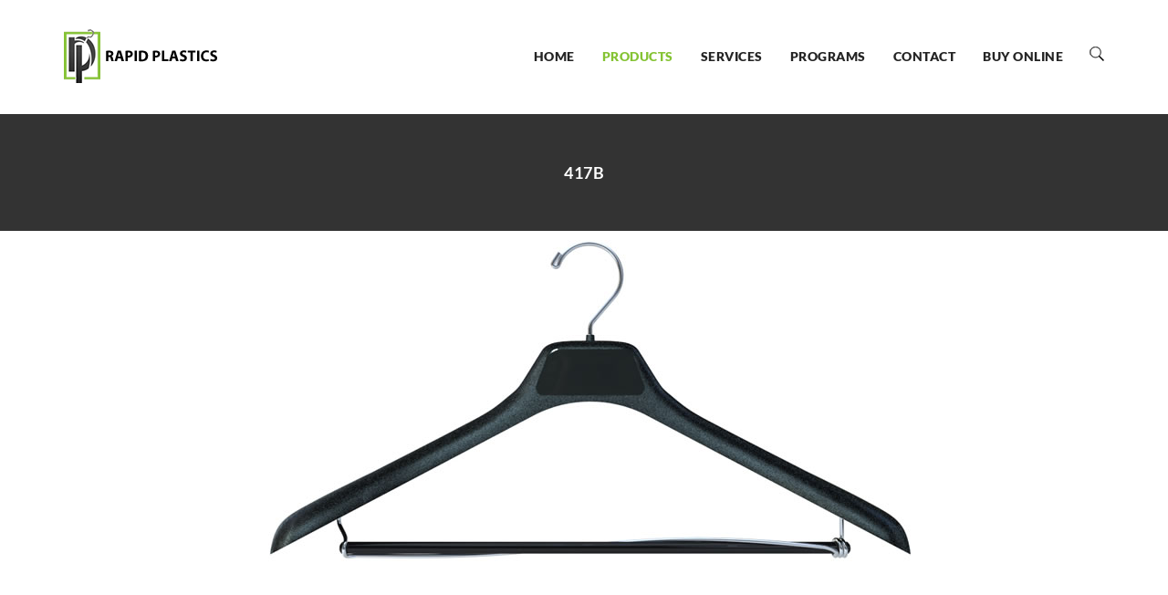

--- FILE ---
content_type: text/html
request_url: http://rapidplastic.com/417b.html
body_size: 5852
content:
<!DOCTYPE html>
<html lang="en">
<head>

	<meta charset="utf-8">
    <meta name="viewport" content="width=device-width, initial-scale=1, maximum-scale=1, user-scalable=0"> 
	<meta http-equiv="X-UA-Compatible" content="IE=edge">
    
	<title>RAPID PLASTICS :: Product details for Broad Suit 417B</title>
	<meta name="description" content="Rapid Plastics contoured suit hangers, complements fine tailored apparel by showing off its best features.">
    
    <!-- Facebook Social Plugin -->
    <meta property="og:url"           content="http://www.rapidplastic.com/417b.html" />
    <meta property="og:type"          content="website" />
    <meta property="og:title"         content="RAPID PLASTICS :: Product details for Broad Suit 417B" />
    <meta property="og:description"   content="American manufacturer of plastic hangers" />
    <meta property="og:image"         content="http://www.rapidplastic.com/content/portfolio/slider/417b/417bs-1.jpg" />
    
    <!-- /// Favicons ////////  -->
    <link rel="shortcut icon" href="favicon.png">
	<link rel="apple-touch-icon" sizes="180x180" href="apple-touch-icon.png">
    <link rel="alternate" hreflang="en" href="http://www.rapidplastic.com/" />
	<meta name="msapplication-TileColor" content="#85c334">
	<meta name="msapplication-TileImage" content="mstile.png">
	<meta name="theme-color" content="#85c334">
	
	
	<!-- /// Google Fonts ////////  -->
    <link rel="stylesheet" href="assets/fonts/googlefonts/fonts.css">
    
    <!-- /// FontAwesome Icons 4.3.0 ////////  -->
	<link rel="stylesheet" href="assets/fonts/fontawesome/font-awesome.min.css">
    
    <!-- /// Custom Icon Font ////////  -->
    <link rel="stylesheet" href="assets/fonts/iconfontcustom/icon-font-custom.css">  
    
	<!-- /// Plugins CSS ////////  -->
	<link rel="stylesheet" href="assets/vendors/revolutionslider/css/settings.css">
    <link rel="stylesheet" href="assets/vendors/revolutionslider/css/layers.css">
    <link rel="stylesheet" href="assets/vendors/revolutionslider/css/navigation.css">
    <link rel="stylesheet" href="assets/vendors/bxslider/jquery.bxslider.css">
	<link rel="stylesheet" href="assets/vendors/magnificpopup/magnific-popup.css">
    <link rel="stylesheet" href="assets/vendors/animations/animate.min.css">
	<link rel="stylesheet" href="assets/vendors/itplayer/css/YTPlayer.css">
	
	<!-- /// Template CSS ////////  -->
	<link rel="stylesheet" href="assets/css/reset.css">
	<link rel="stylesheet" href="assets/css/grid.css">
	<link rel="stylesheet" href="assets/css/elements.css">
	<link rel="stylesheet" href="assets/css/layout.css">
	<link rel="stylesheet" href="assets/css/components.css">
	<link rel="stylesheet" href="assets/css/wordpress.css">
    
	<!-- /// Boxed layout ////////  -->
	<!-- <link rel="stylesheet" href="assets/css/boxed.css"> -->
   
    <!-- /// Template Skin CSS ////////  -->
	<!-- <link rel="stylesheet" href="assets/css/skins/default.css"> -->
    <!-- <link rel="stylesheet" href="assets/css/skins/red.css"> -->
    <!-- <link rel="stylesheet" href="assets/css/skins/blue.css"> -->
    <!-- <link rel="stylesheet" href="assets/css/skins/purple.css"> -->
 
 	
    
</head>
<body class="sticky-header">

    <!-- Load Facebook SDK for JavaScript -->  
<script>
  window.fbAsyncInit = function() {
    FB.init({
      appId      : '117042655541572',
      cookie     : true,
      xfbml      : true,
      version    : 'v2.8'
    });
    FB.AppEvents.logPageView();   
  };

  (function(d, s, id){
     var js, fjs = d.getElementsByTagName(s)[0];
     if (d.getElementById(id)) {return;}
     js = d.createElement(s); js.id = id;
     js.src = "//connect.facebook.net/en_US/sdk.js";
     fjs.parentNode.insertBefore(js, fjs);
   }(document, 'script', 'facebook-jssdk'));
</script>
	
    
    
	<div id="wrap">
    
		<div id="header-wrap">
			<div id="header">
			
			<!-- /// HEADER  //////////////////////////////////////////////////////////////////////////////////////////////////////////// -->

				<div class="container">
                    <div class="row">
                        <div class="span3">
                        
                            <!-- // Logo // -->
                            <div id="logo">
                                <a href="index.html">
                                    <img src="assets/images/rplogo.png" alt="Rapid Plastics website logo">
                                </a>
                            </div>
                        
                        </div><!-- end .span3 -->
                        <div class="span9">
                        
                            <!-- // Mobile menu trigger // -->
                            
                            <a href="#" id="mobile-menu-trigger">
                                <i class="fa fa-bars"></i>
                            </a>
                            
                            <!-- // Custom search // -->                                     
                            
                            <form action="#" id="custom-search-form" method="get">
                                <input type="text" value="" name="s" id="s" placeholder="type and press enter to search">
                                <input type="submit" id="custom-search-submit" value="">
                            </form>
    
                            <a id="custom-search-button" href="#"></a>
                            
                            <!-- // Menu // -->
                            
                            <nav>
                                <ul class="sf-menu fixed" id="menu">
                                    <li class="sfHover">
                                    	<a href="index.html">Home</a>
                                        <ul>
                                        </ul>
                                    </li>                                    
                                    <li class="dropdown current">
                                        <a href="#">Products</a>
                                        <ul>
                                        	<li><a href="jacket.html">Jacket Hangers</a></li>
                                            <li><a href="pants.html">Pant Hangers</a></li>
                                            <li><a href="suits.html">Suit Hangers</a></li>
                                            <li><a href="tops.html">Top Hangers</a></li>
                                            <li><a href="customhangers.html">Custom Hangers</a></li>
                                        </ul>
                                    </li>									
                                    <li class="sfHover">
                                    	<a href="services.html">Services</a>
                                        <ul>
                                        </ul>
                                    </li>
                                    <li class="sfHover">
                                    	<a href="programs.html">Programs</a>
                                        <ul>
                                        </ul>
                                    </li>
                                    <li class="sfHover">
                                    	<a href="contact.html">Contact</a>
                                        <ul>
                                        </ul>
                                    </li>
                                    <li class="sfHover">
                                    	<a href="http://www.rapidhangers.com">Buy Online</a>
                                        <ul>
                                        </ul>
                                    </li>
                                </ul>
                            </nav>
    
                        </div><!-- end .span9 -->
                    </div><!-- end .row -->		
				</div><!-- end .container -->
			
            <!-- //////////////////////////////////////////////////////////////////////////////////////////////////////////////////////// -->

			</div><!-- end #header -->
		</div><!-- end #header-wrap -->	
		<div id="content">
		
		<!-- /// CONTENT  /////////////////////////////////////////////////////////////////////////////////////////////////////////// -->

			<div class="parallax" id="page-header" style="background-image:url(content/backgrounds/1920x800-10.jpg);">
				
				<div class="container">
					<div class="row">
						<div class="span12">

                            <h3>417b</h3>
                        
						</div><!-- end .span12 -->
					</div><!-- end .row -->
				</div><!-- end .container -->
				
			</div><!-- end #page-header -->
            
            <div class="container">
                <div class="row">
                    <div class="span12">

                        <div class="images-slider alt">
                        	
                            <ul class="slides">
                            	<li>
                                	<img src="content/portfolio/slider/417b/417bs-1.jpg" alt="Plastic Suit Hanger with Wooden Bar">
                                </li>
                                <li>
                                	<img src="content/portfolio/slider/417b/417bs-2.jpg" alt="Plastic Suit Hanger with Wooden Bar">
                                </li>
                                <li>
                                	<img src="content/portfolio/slider/417b/417bs-3.jpg" alt="Plastic Suit Hanger with Wooden Bar">
                                </li>
                            </ul>
                                                        
                        </div>
                    
                    </div><!-- end .span12 -->
                </div><!-- end .row -->
            </div><!-- end .container -->
            
            <div class="container">    
                <div class="row">
                    <div class="span12">
                    
                    	<div class="portfolio-grid gutter three-cols">
                    	
                            <div class="item">
                                            
                                <div class="portfolio-item">
                    
                                    <div class="portfolio-item-preview">
                                        
                                        <img src="content/portfolio/417/417-4.jpg" alt="Plastic Suit Hanger with Wooden Bar">
                                        
                                        <div class="portfolio-item-overlay">
                                            
                                            <div class="portfolio-item-overlay-actions">
                                                
                                                <a class="portfolio-item-zoom magnificPopup-gallery" href="content/portfolio/417/417-4.jpg">+</a>
                                                
                                            </div><!-- end .portfolio-item-overlay-actions -->                                                                                
                                            
                                            <div class="portfolio-item-description">
                                                
                                                <h3>
                                                    <a>Detail View</a>
                                                </h3>
                                                
                                                <h6>Logo Area</h6>
                                                
                                            </div><!-- end .portfolio-item-description -->
                                            
                                        </div><!-- end .portfolio-item-overlay -->
                                        
                                    </div><!-- end .portfolio-item-preview -->                                                                        
                                    
                                </div><!-- end .portfolio-item -->
                            
                            </div><!-- end .item -->
                            
                            <div class="item">
                                            
                                <div class="portfolio-item">
                    
                                    <div class="portfolio-item-preview">
                                        
                                        <img src="content/portfolio/417/417b-6.jpg" alt="Plastic Suit Hanger with Wooden Bar">
                                        
                                        <div class="portfolio-item-overlay">
                                            
                                            <div class="portfolio-item-overlay-actions">
                                                
                                                <a class="portfolio-item-zoom magnificPopup-gallery" href="content/portfolio/417/417b-6.jpg">+</a>
                                                
                                            </div><!-- end .portfolio-item-overlay-actions -->                                                                                
                                            
                                            <div class="portfolio-item-description">
                                                
                                                <h3>
                                                    <a>Detail View</a>
                                                </h3>
                                                
                                                <h6>Garment Support</h6>
                                                
                                            </div><!-- end .portfolio-item-description -->
                                            
                                        </div><!-- end .portfolio-item-overlay -->
                                        
                                    </div><!-- end .portfolio-item-preview -->                                                                        
                                    
                                </div><!-- end .portfolio-item -->
                            
                            </div><!-- end .item -->
                            
                            <div class="item">
                                            
                                <div class="portfolio-item">
                    
                                    <div class="portfolio-item-preview">
                                        
                                        <img src="content/portfolio/417/417-5.jpg" alt="Plastic Suit Hanger with Wooden Bar">
                                        
                                        <div class="portfolio-item-overlay">
                                            
                                            <div class="portfolio-item-overlay-actions">
                                                
                                                <a class="portfolio-item-zoom magnificPopup-gallery" href="content/portfolio/417/417-5.jpg">+</a>
                                                
                                            </div><!-- end .portfolio-item-overlay-actions -->                                                                                
                                            
                                            <div class="portfolio-item-description">
                                                
                                                <h3>
                                                    <a>Detail View</a>
                                                </h3>
                                                
                                                <h6>Non Slip Textures</h6>
                                                
                                            </div><!-- end .portfolio-item-description -->
                                            
                                        </div><!-- end .portfolio-item-overlay -->
                                        
                                    </div><!-- end .portfolio-item-preview -->                                                                        
                                    
                                </div><!-- end .portfolio-item -->
                            
                            </div><!-- end .item -->
                            
                        </div><!-- end .portfolio-grid -->
                            
                    </div><!-- end .span12 -->
                </div><!-- end .row -->
            </div><!-- end .container -->
            
            <div class="container">
            	<div class="row">
                	<div class="span12">
                    	
                        <h3 class="text-uppercase"><strong>About this hanger</strong></h3>
                        
                    </div><!-- end .span12 -->
                </div><!-- end .row -->
            </div><!-- end .container -->
            
            <br>
            
            <div class="container">
            	<div class="row">
                	<div class="span4">
                    	
                        <p>Elegantly styled suit hanger with broad shoulders and textured non-slip finish offer excellent support for heavier garments. This hanger also features a wooden locking pant bar as well as a unique area for your logo. </p>
                        

                        
                        <br>
                        
                        <a class="btn" href="content/3dmodel/417bVR.html"><img src="assets/images/360icon.png" alt="360° View" width="70"></a>
                        <div class="fb-like" data-href="http://www.rapidplastic.com/417b.html" data-layout="button" data-action="like" data-size="small" data-show-faces="true" data-share="true" align="right"></div>
                        
                    </div><!-- end .span4 -->
                    <div class="span4">
                    	
                        <ul class="arrow">
                        	<li>Available in 17"</li>
                        	<li>Locking Wooden Pant Bar</li>
                            <li>Chrome metal hook</li>
                            <li>Packed 50 hangers per box</li>
                            <li>Made in the USA</li>
                        </ul>
                        
                    </div><!-- end .span4 -->
                    <div class="span4">
                    	
                        <div class="fixed">                                                
                           
                            <div class="progress-bar">  
                                <span class="progress-bar-outer" data-width="100"> 
                                    
                                    <span class="progress-bar-inner"></span>
                                    <span class="progress-percentage"><i class="fa fa-check" aria-hidden="true"></i>
</span> 
                                    
                                </span>
                            </div><!-- end .progress-bar -->
                            
                            <div class="progress-bar-description">Customizable</div>
                            
                        </div>
                        
                        <div class="fixed">                                                
                           
                            <div class="progress-bar">  
                                <span class="progress-bar-outer" data-width="100"> 
                                
                                    <span class="progress-bar-inner"></span> 
                                    <span class="progress-percentage"><i class="fa fa-check" aria-hidden="true"></i>
</span>
                                    
                                </span>
                            </div><!-- end .progress-bar -->
                            
                            <div class="progress-bar-description">Contoured</div>
                            
                        </div>
                        
                        <div class="fixed">                                                
                           
                            <div class="progress-bar">  
                                <span class="progress-bar-outer" data-width="100"> 
                                
                                    <span class="progress-bar-inner"></span> 
                                    <span class="progress-percentage"><i class="fa fa-check" aria-hidden="true"></i>
</span>
                                    
                                </span>
                            </div><!-- end .progress-bar -->
                            
                            <div class="progress-bar-description">Polypropylene</div>
                            
                        </div>
                        
                        <div class="fixed">                                                
                           
                            <div class="progress-bar">  
                                <span class="progress-bar-outer" data-width="100"> 
                                
                                    <span class="progress-bar-inner"></span> 
                                    <span class="progress-percentage"><i class="fa fa-times" aria-hidden="true"></i>

</span>
                                    
                                </span>
                            </div><!-- end .progress-bar -->
                            
                            <div class="progress-bar-description">Polystyrene</div>
                            
                        </div>
                        
                    </div><!-- end .span4 -->
                </div><!-- end .row -->
            </div><!-- end .container -->
            
            <div class="fullwidth-section parallax custom-color-selected" id="bg-21">
            	
                <div class="fullwidth-section-content">
                	
                    <div class="container">
                    	<div class="row">	
                        	<div class="span12">
                                        	
                                <div class="testimonial">
                
                                    <img src="content/testimonials/boy-avatar-1.jpg" alt="Jon">
                                    
                                    <h5>
                                        Jon, 
                                        <span>Garment Manufacturer</span>
                                    </h5>
                                    
                                    <blockquote>
                                        <h4>Our company manufactures custom made suits and we were looking for a custom made hanger that also was a american made. After meeting the team at Rapid at there facility in Brooklyn we knew this was the type of company we were looking for. Great quality and great service.</h4>
                                    </blockquote>
                                    
                                </div><!-- end .testimonial -->
                                
                            </div><!-- end .span6 -->
                        </div><!-- end .row -->
                    </div><!-- end .container -->
                    
                </div><!-- end .fullwidth-section-content -->
                
            </div><!-- end .fullwidth-section -->
            
            <div class="fullwidth-section custom-color-selected" id="bg-20">
            
            	<div class="fullwidth-section-content">
                	
                    <div class="container">
                    	<div class="row">
                        	<div class="span12">	
                            	
                                <h2 class="text-center no-margin-bottom"><strong>To have the best products, you need the best people.</strong></h2>
                            
                            </div><!-- end .span12 -->
                        </div><!-- end .row -->
                    </div><!-- end .container -->
                    
                </div><!-- end .fullwidth-section-content -->
            	
            </div><!-- end .fullwidth-section -->                        
		
		<!-- //////////////////////////////////////////////////////////////////////////////////////////////////////////////////// -->    
		
		</div><!-- end #content -->
		<div id="footer-top">
            
		<!-- /// FOOTER-TOP     ///////////////////////////////////////////////////////////////////////////////////////////////// -->	
		
			<div class="container">
                <div class="row">
                    <div class="span12" id="footer-top-widget-area-1">
                        
                        <div class="widget ewf_widget_social_media">
                            
                            <div class="fixed">
                                
                                <a href="#" class="facebook-icon social-icon">
                                    <i class="ifc-facebook"></i>
                                    Facebook
                                </a>
                                
                                <a href="#" class="twitter-icon social-icon">
                                    <i class="ifc-twitter"></i>
                                    Twitter
                                </a>                                                                
                                
                                <a href="#" class="pinterest-icon social-icon">
                                    <i class="ifc-pin"></i>
                                    Pinterest
                                </a>
                                
                                <a href="#" class="LinkedIn-icon social-icon">
                                    <i class="fa fa-linkedin"></i>

                                    LinkedIn
                                </a>
                                
                            </div>
                            
                        </div><!-- end .ewf_widget_social_media -->
                        
                    </div><!-- end .span12 -->
                </div><!-- end .row -->
           </div><!-- end .container -->
		
		<!-- //////////////////////////////////////////////////////////////////////////////////////////////////////////////////// -->    
		
		</div><!-- end #footer-top -->
		<div id="footer">
		
		<!-- /// FOOTER     ///////////////////////////////////////////////////////////////////////////////////////////////////////// -->

			<div class="container">
                <div class="row">
                    <div class="span3" id="footer-widget-area-1">
                        
                        <div class="widget widget_text">
                        
                            <div class="textwidget">
                                
                                <p>
                                	<img src="assets/images/rplogo-footer.png" alt="Rapid Plastics website logo">
                                </p>
                                
                            </div><!-- end .textwidget -->
                            
                        </div><!-- end .widget_text -->
                        
                        <div class="widget ewf_widget_contact_info">
                            
                            <ul>
                                <li>
                                	<i class="fa fa-map-marker"></i>
                                	37 Alabama Avenue<br>
                                    Brooklyn, NY 11207  
								</li>
                                <li>
                                	<i class="fa fa-phone"></i>
                                    718-498-5430
                                </li>
                                <li>
                                	<i class="fa fa-envelope"></i>
                                    <a href="mailto:info@rapidplastic.com">info@rapidplastic.com</a><br>
                                </li>
                            </ul>
                            
                        </div><!-- end .ewf_widget_contact_info -->
                        
                    </div><!-- end .span3 -->
                    <div class="span3" id="footer-widget-area-2">
                        
                        <div class="widget widget_text">
                                    
                            <h4 class="widget-title">About Us</h4>
                        
                            <div class="textwidget">
                                <p>Rapid Plastics is a Garment Hanger Company founded with the belief that it's never enough to simply fulfill minimum expectations. Instead, we must exceed expectations by providing the best products, the best service and the best overall standards of quality</p>
                            </div><!-- end .textwidget -->
                            
                        </div><!-- end .widget_text -->
                        
                        <div class="widget ewf_widget_newsletter">
                            
                            <form id="newsletter-subscribe-form" action="http://eepurl.com/cibH8j">
                                <input type="text" name="email" placeholder="your email">
                                <input type="submit" name="submit" value="Subscribe">
                            </form>
                            
                        </div><!-- end .ewf_widget_newsletter -->
                        
                    </div><!-- end .span3 -->
                    <div class="span3" id="footer-widget-area-3">
                        
                        <div class="widget widget_pages">
                            
                            <h4 class="widget-title">Usefull links</h4>
                        
                            <ul>
                            	<li class="page_item current_page_item"><a href="index.html">Home</a></li>
                                <li class="page_item"><a href="products.html">Products</a></li>
                                <li class="page_item"><a href="services.html">Services</a></li>
                                <li class="page_item"><a href="programs.html">Programs</a></li>
                                <li class="page_item"><a href="contact.html">Contact</a></li>
                                <li class="page_item"><a href="http://www.rapidhangers.com">Buy Online</a></li>
                                <li class="page_item"><a href="faq.html">Faq</a></li>                                
                            </ul>
                            
                        </div><!-- end .widget_pages -->
                        
                    </div><!-- end .span3 -->
                    <div class="span3" id="footer-widget-area-4">
                        
                        <div class="widget ewf_widget_flickr">
                        
                            <h4 class="widget-title">Flickr</h4>
                        
                            <style type="text/css"> 
.flickr_badge_image {margin:0px;display:inline;}
.flickr_badge_image img {border: 1px solid #666666 !important; padding:0px; margin:2px;}
#flickr_badge_wrapper {width:220px;text-align:left}
</style><div id="flickr_badge_wrapper"><script type="text/javascript" src="http://www.flickr.com/badge_code_v2.gne?count=6&display=random&size=s&layout=x&source=user&user=145538044@N04"></script>
</div><!-- end .flickr-feed -->
                        
                        </div><!-- end .ewf_widget_flickr -->
                        
                    </div><!-- end .span3 -->
                </div><!-- end .row -->
            </div><!-- end .container -->
            
		<!-- //////////////////////////////////////////////////////////////////////////////////////////////////////////////////////// -->

		</div><!-- end #footer -->
		<div id="footer-bottom">
            
		<!-- /// FOOTER-BOTTOM     ////////////////////////////////////////////////////////////////////////////////////////////// -->	
		
			<div class="container">
                <div class="row">
                    <div class="span12" id="footer-bottom-widget-area-1">
                        
                        <div class="widget widget_text">
                        
                            <div class="textwidget">
                                <p class="text-uppercase text-center"><strong>Rapid Plastics 2017 &copy; All rights reserved</strong></p>
                            </div><!-- end .textwidget -->
                            
                        </div><!-- end .widget_text -->
                        
                    </div><!-- end .span12 -->
                </div><!-- end .row -->
            </div><!-- end .container -->
		
		<!-- //////////////////////////////////////////////////////////////////////////////////////////////////////////////////// -->    
		
		</div><!-- end #footer-bottom -->
		
	</div><!-- end #wrap -->
    
    <a id="back-to-top" href="#">
    	<i class="ifc-up4"></i>
    </a>

    <!-- /// jQuery ////////  -->
	<script src="assets/vendors/jquery-2.1.4.min.js"></script>

    <!-- /// ViewPort ////////  -->
	<script src="assets/vendors/viewport/jquery.viewport.js"></script>
    
    <!-- /// Easing ////////  -->
	<script src="assets/vendors/easing/jquery.easing.1.3.js"></script>

    <!-- /// SimplePlaceholder ////////  -->
	<script src="assets/vendors/simpleplaceholder/jquery.simpleplaceholder.js"></script>

    <!-- /// Fitvids ////////  -->
    <script src="assets/vendors/fitvids/jquery.fitvids.js"></script>
    
    <!-- /// Animations ////////  -->
    <script src="assets/vendors/animations/animate.js"></script>
     
    <!-- /// Superfish Menu ////////  -->
	<script src="assets/vendors/superfish/hoverIntent.js"></script>
    <script src="assets/vendors/superfish/superfish.js"></script>
    
    <!-- /// Revolution Slider ////////  -->
    <script src="assets/vendors/revolutionslider/js/jquery.themepunch.tools.min.js"></script>
    <script src="assets/vendors/revolutionslider/js/jquery.themepunch.revolution.min.js"></script>
	<script src="assets/vendors/revolutionslider/js/extensions/revolution.extension.actions.min.js"></script>
	<script src="assets/vendors/revolutionslider/js/extensions/revolution.extension.carousel.min.js"></script>
	<script src="assets/vendors/revolutionslider/js/extensions/revolution.extension.kenburn.min.js"></script>
	<script src="assets/vendors/revolutionslider/js/extensions/revolution.extension.layeranimation.min.js"></script>
	<script src="assets/vendors/revolutionslider/js/extensions/revolution.extension.migration.min.js"></script>
	<script src="assets/vendors/revolutionslider/js/extensions/revolution.extension.navigation.min.js"></script>
	<script src="assets/vendors/revolutionslider/js/extensions/revolution.extension.parallax.min.js"></script>
	<script src="assets/vendors/revolutionslider/js/extensions/revolution.extension.slideanims.min.js"></script>
	<script src="assets/vendors/revolutionslider/js/extensions/revolution.extension.video.min.js"></script>
    
    <!-- /// bxSlider ////////  -->
	<script src="assets/vendors/bxslider/jquery.bxslider.min.js"></script>
    
   	<!-- /// Magnific Popup ////////  -->
	<script src="assets/vendors/magnificpopup/jquery.magnific-popup.min.js"></script>
    
    <!-- /// Isotope ////////  -->
	<script src="assets/vendors/isotope/imagesloaded.pkgd.min.js"></script>
	<script src="assets/vendors/isotope/isotope.pkgd.min.js"></script>
    
    <!-- /// Parallax ////////  -->
	<script src="assets/vendors/parallax/jquery.parallax.min.js"></script>

	<!-- /// EasyPieChart ////////  -->
	<script src="assets/vendors/easypiechart/jquery.easypiechart.min.js"></script>
    
	<!-- /// YTPlayer ////////  -->
	<script src="assets/vendors/itplayer/jquery.mb.YTPlayer.js"></script>
	
    <!-- /// Easy Tabs ////////  -->
    <script src="assets/vendors/easytabs/jquery.easytabs.min.js"></script>	
    
    <!-- /// Form validate ////////  -->
    <script src="assets/vendors/jqueryvalidate/jquery.validate.min.js"></script>
    
	<!-- /// Form submit ////////  -->
    <script src="assets/vendors/jqueryform/jquery.form.min.js"></script>
    
    <!-- /// gMap ////////  -->
	<script src="http://maps.google.com/maps/api/js?sensor=false"></script>
	<script src="assets/vendors/gmap/jquery.gmap.min.js"></script>

	<!-- /// Twitter ////////  -->
	<script src="assets/vendors/twitter/twitterfetcher.js"></script>
    
    <!-- /// MatchHeight ////////  -->
    <script src="assets/vendors/matchheight/jquery.matchHeight-min.js"></script>
	
	<!-- /// Custom JS ////////  -->
	<script src="assets/js/main.js"></script>
    
    <!-- /// Google Analytics  ////////  -->
    <script>
  (function(i,s,o,g,r,a,m){i['GoogleAnalyticsObject']=r;i[r]=i[r]||function(){
  (i[r].q=i[r].q||[]).push(arguments)},i[r].l=1*new Date();a=s.createElement(o),
  m=s.getElementsByTagName(o)[0];a.async=1;a.src=g;m.parentNode.insertBefore(a,m)
  })(window,document,'script','https://www.google-analytics.com/analytics.js','ga');

  ga('create', 'UA-2079398-3', 'auto');
  ga('send', 'pageview');

</script>

   <!-- /// Image Protect  ////////  -->
   
   <script type="text/javascript" language="javascript">
    $(document).ready(function() {
        $(document).bind("contextmenu",function(e) {
           return false;
        });
    }); 
</script>


</body>
</html>

--- FILE ---
content_type: text/css
request_url: http://rapidplastic.com/assets/fonts/googlefonts/fonts.css
body_size: 2692
content:
/* latin-ext */
@font-face {
  font-family: 'Lato';
  font-style: normal;
  font-weight: 400;
  src: local('Lato Regular'), local('Lato-Regular'), url(https://fonts.gstatic.com/s/lato/v13/UyBMtLsHKBKXelqf4x7VRQ.woff2) format('woff2');
  unicode-range: U+0100-024F, U+1E00-1EFF, U+20A0-20AB, U+20AD-20CF, U+2C60-2C7F, U+A720-A7FF;
}
/* latin */
@font-face {
  font-family: 'Lato';
  font-style: normal;
  font-weight: 400;
  src: local('Lato Regular'), local('Lato-Regular'), url(https://fonts.gstatic.com/s/lato/v13/1YwB1sO8YE1Lyjf12WNiUA.woff2) format('woff2');
  unicode-range: U+0000-00FF, U+0131, U+0152-0153, U+02C6, U+02DA, U+02DC, U+2000-206F, U+2074, U+20AC, U+2212, U+2215;
}
/* latin-ext */
@font-face {
  font-family: 'Lato';
  font-style: normal;
  font-weight: 700;
  src: local('Lato Bold'), local('Lato-Bold'), url(https://fonts.gstatic.com/s/lato/v13/ObQr5XYcoH0WBoUxiaYK3_Y6323mHUZFJMgTvxaG2iE.woff2) format('woff2');
  unicode-range: U+0100-024F, U+1E00-1EFF, U+20A0-20AB, U+20AD-20CF, U+2C60-2C7F, U+A720-A7FF;
}
/* latin */
@font-face {
  font-family: 'Lato';
  font-style: normal;
  font-weight: 700;
  src: local('Lato Bold'), local('Lato-Bold'), url(https://fonts.gstatic.com/s/lato/v13/H2DMvhDLycM56KNuAtbJYA.woff2) format('woff2');
  unicode-range: U+0000-00FF, U+0131, U+0152-0153, U+02C6, U+02DA, U+02DC, U+2000-206F, U+2074, U+20AC, U+2212, U+2215;
}
/* latin-ext */
@font-face {
  font-family: 'Lato';
  font-style: normal;
  font-weight: 900;
  src: local('Lato Black'), local('Lato-Black'), url(https://fonts.gstatic.com/s/lato/v13/R4a6fty3waPci7C44H8AjvY6323mHUZFJMgTvxaG2iE.woff2) format('woff2');
  unicode-range: U+0100-024F, U+1E00-1EFF, U+20A0-20AB, U+20AD-20CF, U+2C60-2C7F, U+A720-A7FF;
}
/* latin */
@font-face {
  font-family: 'Lato';
  font-style: normal;
  font-weight: 900;
  src: local('Lato Black'), local('Lato-Black'), url(https://fonts.gstatic.com/s/lato/v13/tI4j516nok_GrVf4dhunkg.woff2) format('woff2');
  unicode-range: U+0000-00FF, U+0131, U+0152-0153, U+02C6, U+02DA, U+02DC, U+2000-206F, U+2074, U+20AC, U+2212, U+2215;
}
/* latin-ext */
@font-face {
  font-family: 'Lato';
  font-style: italic;
  font-weight: 400;
  src: local('Lato Italic'), local('Lato-Italic'), url(https://fonts.gstatic.com/s/lato/v13/YMOYVM-eg6Qs9YzV9OSqZfesZW2xOQ-xsNqO47m55DA.woff2) format('woff2');
  unicode-range: U+0100-024F, U+1E00-1EFF, U+20A0-20AB, U+20AD-20CF, U+2C60-2C7F, U+A720-A7FF;
}
/* latin */
@font-face {
  font-family: 'Lato';
  font-style: italic;
  font-weight: 400;
  src: local('Lato Italic'), local('Lato-Italic'), url(https://fonts.gstatic.com/s/lato/v13/PLygLKRVCQnA5fhu3qk5fQ.woff2) format('woff2');
  unicode-range: U+0000-00FF, U+0131, U+0152-0153, U+02C6, U+02DA, U+02DC, U+2000-206F, U+2074, U+20AC, U+2212, U+2215;
}
/* latin-ext */
@font-face {
  font-family: 'Lato';
  font-style: italic;
  font-weight: 700;
  src: local('Lato Bold Italic'), local('Lato-BoldItalic'), url(https://fonts.gstatic.com/s/lato/v13/AcvTq8Q0lyKKNxRlL28RnxJtnKITppOI_IvcXXDNrsc.woff2) format('woff2');
  unicode-range: U+0100-024F, U+1E00-1EFF, U+20A0-20AB, U+20AD-20CF, U+2C60-2C7F, U+A720-A7FF;
}
/* latin */
@font-face {
  font-family: 'Lato';
  font-style: italic;
  font-weight: 700;
  src: local('Lato Bold Italic'), local('Lato-BoldItalic'), url(https://fonts.gstatic.com/s/lato/v13/HkF_qI1x_noxlxhrhMQYEFtXRa8TVwTICgirnJhmVJw.woff2) format('woff2');
  unicode-range: U+0000-00FF, U+0131, U+0152-0153, U+02C6, U+02DA, U+02DC, U+2000-206F, U+2074, U+20AC, U+2212, U+2215;
}
/* latin-ext */
@font-face {
  font-family: 'Lato';
  font-style: italic;
  font-weight: 900;
  src: local('Lato Black Italic'), local('Lato-BlackItalic'), url(https://fonts.gstatic.com/s/lato/v13/81X-1TO5y4aMK2PPy9kFwxJtnKITppOI_IvcXXDNrsc.woff2) format('woff2');
  unicode-range: U+0100-024F, U+1E00-1EFF, U+20A0-20AB, U+20AD-20CF, U+2C60-2C7F, U+A720-A7FF;
}
/* latin */
@font-face {
  font-family: 'Lato';
  font-style: italic;
  font-weight: 900;
  src: local('Lato Black Italic'), local('Lato-BlackItalic'), url(https://fonts.gstatic.com/s/lato/v13/VNUH7ZAcagYBWsAiBBCEY1tXRa8TVwTICgirnJhmVJw.woff2) format('woff2');
  unicode-range: U+0000-00FF, U+0131, U+0152-0153, U+02C6, U+02DA, U+02DC, U+2000-206F, U+2074, U+20AC, U+2212, U+2215;
}
fieldset{}
fieldset legend{padding:0 10px;margin:0;margin-left:-2px;background:#fff;font-weight:700;}
::-moz-placeholder,::-webkit-input-placeholder,:-ms-input-placeholder{color:#8d8c8c;}
label{display:block;margin-bottom:5px;}
input[type="text"],
input[type="password"],
input[type="date"],
input[type="datetime"],
input[type="datetime-local"],
input[type="month"],
input[type="week"],
input[type="email"],
input[type="number"],
input[type="search"],
input[type="tel"],
input[type="time"],
input[type="url"],
input[type="color"],
textarea{display:block;width:100%;-webkit-appearance:none;-webkit-box-sizing:border-box;-moz-box-sizing:border-box;box-sizing:border-box;padding:12px 20px;border:2px solid #e0e0e0;margin-bottom:10px;background-color:transparent;}
input[type="text"]:focus,
input[type="password"]:focus,
input[type="date"]:focus,
input[type="datetime"]:focus,
input[type="datetime-local"]:focus,
input[type="month"]:focus,
input[type="week"]:focus,
input[type="email"]:focus,
input[type="number"]:focus,
input[type="search"]:focus,
input[type="tel"]:focus,
input[type="time"]:focus,
input[type="url"]:focus,
input[type="color"]:focus,
textarea:focus{border-color:#bbb;outline:none;}
input[type="text"]:disabled,
input[type="password"]:disabled,
input[type="date"]:disabled,
input[type="datetime"]:disabled,
input[type="datetime-local"]:disabled,
input[type="month"]:disabled,
input[type="week"]:disabled,
input[type="email"]:disabled,
input[type="number"]:disabled,
input[type="search"]:disabled,
input[type="tel"]:disabled,
input[type="time"]:disabled,
input[type="url"]:disabled,
input[type="color"]:disabled,
textarea:disabled{background-color:#f8f8f8;cursor:not-allowed;}
input[type="text"][disabled],
input[type="text"][readonly],
fieldset[disabled] input[type="text"],
input[type="password"][disabled],
input[type="password"][readonly],
fieldset[disabled] input[type="password"],
input[type="date"][disabled],
input[type="date"][readonly],
fieldset[disabled] input[type="date"],
input[type="datetime"][disabled],
input[type="datetime"][readonly],
fieldset[disabled] input[type="datetime"],
input[type="datetime-local"][disabled],
input[type="datetime-local"][readonly],
fieldset[disabled] input[type="datetime-local"],
input[type="month"][disabled],
input[type="month"][readonly],
fieldset[disabled] input[type="month"],
input[type="week"][disabled],
input[type="week"][readonly],
fieldset[disabled] input[type="week"],
input[type="email"][disabled],
input[type="email"][readonly],
fieldset[disabled] input[type="email"],
input[type="number"][disabled],
input[type="number"][readonly],
fieldset[disabled] input[type="number"],
input[type="search"][disabled],
input[type="search"][readonly],
fieldset[disabled] input[type="search"],
input[type="tel"][disabled],
input[type="tel"][readonly],
fieldset[disabled] input[type="tel"],
input[type="time"][disabled],
input[type="time"][readonly],
fieldset[disabled] input[type="time"],
input[type="url"][disabled],
input[type="url"][readonly],
fieldset[disabled] input[type="url"],
input[type="color"][disabled],
input[type="color"][readonly],
fieldset[disabled] input[type="color"],
textarea[disabled],
textarea[readonly],
fieldset[disabled] textarea{background-color:#f8f8f8;cursor:not-allowed;}
textarea[rows]{height:auto;}
textarea{max-width:100%;}
select{padding:6px 10px;height:40px;width:100%;border:1px solid #e0e0e0;background-color:#fff;-webkit-appearance:none !important;-webkit-box-sizing:border-box;-moz-box-sizing:border-box;box-sizing:border-box;color:#252525;}
select:disabled{background-color:#f8f8f8;cursor:not-allowed;}
select:focus{border-color:#bbb;}
select[multiple]{height:auto;}
input[type="range"]{width:100%;}
input[type="file"],
input[type="checkbox"],
input[type="radio"],
select{margin:0 0 10px;}
input[type="checkbox"] + label,
input[type="radio"] + label{display:inline-block;margin-right:10px;margin-bottom:0;margin-left:5px;vertical-align:baseline;}
input[type="file"]{width:100%;}
button,
input[type="reset"],
input[type="submit"],
input[type="button"]{position:relative;display:inline-block;padding:15px 40px;border:none;background-color:#85c334;-webkit-background-clip:padding-box;-moz-background-clip:padding-box;background-clip:padding-box;color:#fff;font-weight:900;text-align:center;text-decoration:none;cursor:pointer;-webkit-appearance:none;}
input[type="reset"]:hover,
input[type="submit"]:hover,
input[type="button"]:hover{background-color:#252525;}
button[class*="span"],
input[type="reset"][class*="span"],
input[type="submit"][class*="span"],
input[type="button"][class*="span"],
input[type="range"][class*="span"],
input[type="color"][class*="span"],
input[type="text"][class*="span"],
input[type="password"][class*="span"],
input[type="date"][class*="span"],
input[type="datetime"][class*="span"],
input[type="datetime-local"][class*="span"],
input[type="month"][class*="span"],
input[type="week"][class*="span"],
input[type="email"][class*="span"],
input[type="number"][class*="span"],
input[type="search"][class*="span"],
input[type="tel"][class*="span"],
input[type="time"][class*="span"],
input[type="url"][class*="span"],
textarea[class*="span"],
select[class*="span"]{float:none;padding:12px 20px;}
@media (min-width:767px){button.span12,
input[type="range"].span12,
input[type="color"].span12,
input[type="reset"].span12,
input[type="submit"].span12,
input[type="button"].span12,
input[type="text"].span12,
input[type="password"].span12,
input[type="date"].span12,
input[type="datetime"].span12,
input[type="datetime-local"].span12,
input[type="month"].span12,
input[type="week"].span12,
input[type="email"].span12,
input[type="number"].span12,
input[type="search"].span12,
input[type="tel"].span12,
input[type="time"].span12,
input[type="url"].span12,
textarea.span12,
select.span12{width:100%;}
button.span11,
input[type="range"].span11,
input[type="color"].span11,
input[type="reset"].span11,
input[type="submit"].span11,
input[type="button"].span11,
input[type="text"].span11,
input[type="password"].span11,
input[type="date"].span11,
input[type="datetime"].span11,
input[type="datetime-local"].span11,
input[type="month"].span11,
input[type="week"].span11,
input[type="email"].span11,
input[type="number"].span11,
input[type="search"].span11,
input[type="tel"].span11,
input[type="time"].span11,
input[type="url"].span11,
textarea.span11,
select.span11{width:91.66666667%;}
button.span10,
input[type="range"].span10,
input[type="color"].span10,
input[type="reset"].span10,
input[type="submit"].span10,
input[type="button"].span10,
input[type="text"].span10,
input[type="password"].span10,
input[type="date"].span10,
input[type="datetime"].span10,
input[type="datetime-local"].span10,
input[type="month"].span10,
input[type="week"].span10,
input[type="email"].span10,
input[type="number"].span10,
input[type="search"].span10,
input[type="tel"].span10,
input[type="time"].span10,
input[type="url"].span10,
textarea.span10,
select.span10{width:83.33333333%;}
button.span9,
input[type="range"].span9,
input[type="color"].span9,
input[type="reset"].span9,
input[type="submit"].span9,
input[type="button"].span9,
input[type="text"].span9,
input[type="password"].span9,
input[type="date"].span9,
input[type="datetime"].span9,
input[type="datetime-local"].span9,
input[type="month"].span9,
input[type="week"].span9,
input[type="email"].span9,
input[type="number"].span9,
input[type="search"].span9,
input[type="tel"].span9,
input[type="time"].span9,
input[type="url"].span9,
textarea.span9,
select.span9{width:75%;}
button.span8,
input[type="range"].span8,
input[type="color"].span8,
input[type="reset"].span8,
input[type="submit"].span8,
input[type="button"].span8,
input[type="text"].span8,
input[type="password"].span8,
input[type="date"].span8,
input[type="datetime"].span8,
input[type="datetime-local"].span8,
input[type="month"].span8,
input[type="week"].span8,
input[type="email"].span8,
input[type="number"].span8,
input[type="search"].span8,
input[type="tel"].span8,
input[type="time"].span8,
input[type="url"].span8,
textarea.span8,
select.span8{width:66.66666667%;}
button.span7,
input[type="range"].span7,
input[type="color"].span7,
input[type="reset"].span7,
input[type="submit"].span7,
input[type="button"].span7,
input[type="text"].span7,
input[type="password"].span7,
input[type="date"].span7,
input[type="datetime"].span7,
input[type="datetime-local"].span7,
input[type="month"].span7,
input[type="week"].span7,
input[type="email"].span7,
input[type="number"].span7,
input[type="search"].span7,
input[type="tel"].span7,
input[type="time"].span7,
input[type="url"].span7,
textarea.span7,
select.span7{width:58.33333333%;}
button.span6,
input[type="range"].span6,
input[type="color"].span6,
input[type="reset"].span6,
input[type="submit"].span6,
input[type="button"].span6,
input[type="text"].span6,
input[type="password"].span6,
input[type="date"].span6,
input[type="datetime"].span6,
input[type="datetime-local"].span6,
input[type="month"].span6,
input[type="week"].span6,
input[type="email"].span6,
input[type="number"].span6,
input[type="search"].span6,
input[type="tel"].span6,
input[type="time"].span6,
input[type="url"].span6,
textarea.span6,
select.span6{width:50%;}
button.span5,
input[type="range"].span5,
input[type="color"].span5,
input[type="reset"].span5,
input[type="submit"].span5,
input[type="button"].span5,
input[type="text"].span5,
input[type="password"].span5,
input[type="date"].span5,
input[type="datetime"].span5,
input[type="datetime-local"].span5,
input[type="month"].span5,
input[type="week"].span5,
input[type="email"].span5,
input[type="number"].span5,
input[type="search"].span5,
input[type="tel"].span5,
input[type="time"].span5,
input[type="url"].span5,
textarea.span5,
select.span5{width:41.66666667%;}
button.span4,
input[type="range"].span4,
input[type="color"].span4,
input[type="reset"].span4,
input[type="submit"].span4,
input[type="button"].span4,
input[type="text"].span4,
input[type="password"].span4,
input[type="date"].span4,
input[type="datetime"].span4,
input[type="datetime-local"].span4,
input[type="month"].span4,
input[type="week"].span4,
input[type="email"].span4,
input[type="number"].span4,
input[type="search"].span4,
input[type="tel"].span4,
input[type="time"].span4,
input[type="url"].span4,
textarea.span4,
select.span4{width:33.33333333%;}
button.span3,
input[type="range"].span3,
input[type="color"].span3,
input[type="reset"].span3,
input[type="submit"].span3,
input[type="button"].span3,
input[type="text"].span3,
input[type="password"].span3,
input[type="date"].span3,
input[type="datetime"].span3,
input[type="datetime-local"].span3,
input[type="month"].span3,
input[type="week"].span3,
input[type="email"].span3,
input[type="number"].span3,
input[type="search"].span3,
input[type="tel"].span3,
input[type="time"].span3,
input[type="url"].span3,
textarea.span3,
select.span3{width:25%;}
button.span2,
input[type="range"].span2,
input[type="color"].span2,
input[type="reset"].span2,
input[type="submit"].span2,
input[type="button"].span2,
input[type="text"].span2,
input[type="password"].span2,
input[type="date"].span2,
input[type="datetime"].span2,
input[type="datetime-local"].span2,
input[type="month"].span2,
input[type="week"].span2,
input[type="email"].span2,
input[type="number"].span2,
input[type="search"].span2,
input[type="tel"].span2,
input[type="time"].span2,
input[type="url"].span2,
textarea.span2,
select.span2{width:16.66666667%;}
button.span1,
input[type="range"].span1,
input[type="color"].span1,
input[type="reset"].span1,
input[type="submit"].span1,
input[type="button"].span1,
input[type="text"].span1,
input[type="password"].span1,
input[type="date"].span1,
input[type="datetime"].span1,
input[type="datetime-local"].span1,
input[type="month"].span1,
input[type="week"].span1,
input[type="email"].span1,
input[type="number"].span1,
input[type="search"].span1,
input[type="tel"].span1,
input[type="time"].span1,
input[type="url"].span1,
textarea.span1,
select.span1{width:8.33333333%;}
}

--- FILE ---
content_type: text/css
request_url: http://rapidplastic.com/assets/fonts/iconfontcustom/icon-font-custom.css
body_size: 6094
content:
@font-face{font-family:'iconfontcustom';src:url('fonts/iconfontcustom.eot?jzaet');src:url('fonts/iconfontcustom.eot?#iefixjzaet') format('embedded-opentype'),
url('fonts/iconfontcustom.woff?jzaet') format('woff'),
url('fonts/iconfontcustom.ttf?jzaet') format('truetype'),
url('fonts/iconfontcustom.svg?jzaet#iconfontcustom') format('svg');font-weight:normal;font-style:normal;}
[class^="ifc-"], [class*=" ifc-"]{font-family:'iconfontcustom';speak:none;font-style:normal;font-weight:normal;font-variant:normal;text-transform:none;line-height:1;-webkit-font-smoothing:antialiased;-moz-osx-font-smoothing:grayscale;}
.ifc-zoom_out:before{content:"\e600";}
.ifc-zoom_in:before{content:"\e601";}
.ifc-zip:before{content:"\e602";}
.ifc-xls:before{content:"\e608";}
.ifc-xlarge_icons:before{content:"\e609";}
.ifc-workstation:before{content:"\e60a";}
.ifc-workflow:before{content:"\e60b";}
.ifc-word:before{content:"\e60f";}
.ifc-windows_client:before{content:"\e616";}
.ifc-wifi_logo:before{content:"\e619";}
.ifc-wifi_direct:before{content:"\e61a";}
.ifc-wifi:before{content:"\e61b";}
.ifc-whole_hand:before{content:"\e61c";}
.ifc-week_view:before{content:"\e625";}
.ifc-wedding_rings:before{content:"\e626";}
.ifc-wedding_photo:before{content:"\e627";}
.ifc-wedding_day:before{content:"\e628";}
.ifc-web_shield:before{content:"\e62b";}
.ifc-web_camera:before{content:"\e62c";}
.ifc-waypoint_map:before{content:"\e62d";}
.ifc-waxing_gibbous:before{content:"\e62e";}
.ifc-waxing_crescent:before{content:"\e62f";}
.ifc-wav:before{content:"\e630";}
.ifc-water:before{content:"\e636";}
.ifc-watch:before{content:"\e637";}
.ifc-washing_machine:before{content:"\e638";}
.ifc-warning_shield:before{content:"\e639";}
.ifc-waning_gibbous:before{content:"\e63b";}
.ifc-waning_crescent:before{content:"\e63c";}
.ifc-wallet:before{content:"\e63e";}
.ifc-wacom_tablet:before{content:"\e644";}
.ifc-vpn:before{content:"\e645";}
.ifc-volleyball:before{content:"\e648";}
.ifc-voip_gateway:before{content:"\e649";}
.ifc-vkontakte:before{content:"\e64c";}
.ifc-visa:before{content:"\e64e";}
.ifc-virtual_mashine:before{content:"\e64f";}
.ifc-virtual_machine:before{content:"\e650";}
.ifc-video_camera:before{content:"\e655";}
.ifc-vector:before{content:"\e659";}
.ifc-variable:before{content:"\e65a";}
.ifc-user_male4:before{content:"\e65e";}
.ifc-user_male3:before{content:"\e65f";}
.ifc-user_male2:before{content:"\e660";}
.ifc-user_male:before{content:"\e661";}
.ifc-user_female4:before{content:"\e662";}
.ifc-user_female3:before{content:"\e663";}
.ifc-user_female2:before{content:"\e664";}
.ifc-user_female:before{content:"\e665";}
.ifc-USD:before{content:"\e666";}
.ifc-uppercase:before{content:"\e667";}
.ifc-upload2_filled:before{content:"\e668";}
.ifc-upload2:before{content:"\e669";}
.ifc-upload_filled:before{content:"\e66a";}
.ifc-upload:before{content:"\e66b";}
.ifc-update:before{content:"\e66c";}
.ifc-up4:before{content:"\e66d";}
.ifc-up3:before{content:"\e66e";}
.ifc-up2:before{content:"\e66f";}
.ifc-up_right:before{content:"\e670";}
.ifc-up_left:before{content:"\e671";}
.ifc-up:before{content:"\e672";}
.ifc-unlock:before{content:"\e673";}
.ifc-unicast:before{content:"\e675";}
.ifc-undo:before{content:"\e676";}
.ifc-underline:before{content:"\e679";}
.ifc-umbrella_filled:before{content:"\e67a";}
.ifc-umbrella:before{content:"\e67b";}
.ifc-type:before{content:"\e67c";}
.ifc-txt:before{content:"\e67d";}
.ifc-two_smartphones:before{content:"\e67e";}
.ifc-twitter:before{content:"\e681";}
.ifc-tv_show:before{content:"\e682";}
.ifc-tv:before{content:"\e683";}
.ifc-tumbler:before{content:"\e685";}
.ifc-ttf:before{content:"\e687";}
.ifc-trophy:before{content:"\e68a";}
.ifc-treasury_map:before{content:"\e695";}
.ifc-trash2:before{content:"\e696";}
.ifc-trash:before{content:"\e697";}
.ifc-transistor:before{content:"\e698";}
.ifc-torah:before{content:"\e6a3";}
.ifc-toolbox:before{content:"\e6a6";}
.ifc-tones:before{content:"\e6a9";}
.ifc-today:before{content:"\e6ad";}
.ifc-timezone-12:before{content:"\e6af";}
.ifc-timezone-11:before{content:"\e6b0";}
.ifc-timezone-10:before{content:"\e6b1";}
.ifc-timezone-9:before{content:"\e6b2";}
.ifc-timezone-8:before{content:"\e6b3";}
.ifc-timezone-7:before{content:"\e6b4";}
.ifc-timezone-6:before{content:"\e6b5";}
.ifc-timezone-5:before{content:"\e6b6";}
.ifc-timezone-4:before{content:"\e6b7";}
.ifc-timezone-3:before{content:"\e6b8";}
.ifc-timezone-2:before{content:"\e6b9";}
.ifc-timezone-1:before{content:"\e6ba";}
.ifc-timezone_utc:before{content:"\e6bb";}
.ifc-timezone_12:before{content:"\e6bc";}
.ifc-timezone_11:before{content:"\e6bd";}
.ifc-timezone_10:before{content:"\e6be";}
.ifc-timezone_9:before{content:"\e6bf";}
.ifc-timezone_8:before{content:"\e6c0";}
.ifc-timezone_7:before{content:"\e6c1";}
.ifc-timezone_6:before{content:"\e6c2";}
.ifc-timezone_5:before{content:"\e6c3";}
.ifc-timezone_4:before{content:"\e6c4";}
.ifc-timezone_3:before{content:"\e6c5";}
.ifc-timezone_2:before{content:"\e6c6";}
.ifc-timezone_1:before{content:"\e6c7";}
.ifc-timezone:before{content:"\e6c8";}
.ifc-timer:before{content:"\e6c9";}
.ifc-tif:before{content:"\e6cb";}
.ifc-thumb_up:before{content:"\e6cd";}
.ifc-thumb_down:before{content:"\e6ce";}
.ifc-this_way_up:before{content:"\e6d2";}
.ifc-text_color:before{content:"\e6d5";}
.ifc-temperature:before{content:"\e6db";}
.ifc-tea:before{content:"\e6de";}
.ifc-tar:before{content:"\e6e1";}
.ifc-talk:before{content:"\e6e6";}
.ifc-tails:before{content:"\e6e7";}
.ifc-table:before{content:"\e6ea";}
.ifc-switch_camera_filled:before{content:"\e6f2";}
.ifc-switch_camera:before{content:"\e6f3";}
.ifc-switch:before{content:"\e6f4";}
.ifc-swipe_up:before{content:"\e6f6";}
.ifc-swipe_right:before{content:"\e6f7";}
.ifc-swipe_left:before{content:"\e6f8";}
.ifc-swipe_down:before{content:"\e6f9";}
.ifc-swimming:before{content:"\e6fa";}
.ifc-surface:before{content:"\e6ff";}
.ifc-sun:before{content:"\e700";}
.ifc-summer:before{content:"\e701";}
.ifc-student:before{content:"\e705";}
.ifc-strikethrough:before{content:"\e708";}
.ifc-storm:before{content:"\e70b";}
.ifc-stopwatch:before{content:"\e70c";}
.ifc-stepper_motor:before{content:"\e70f";}
.ifc-stack_of_photos:before{content:"\e717";}
.ifc-stack:before{content:"\e718";}
.ifc-ssd:before{content:"\e719";}
.ifc-speedometer:before{content:"\e722";}
.ifc-speech_bubble:before{content:"\e724";}
.ifc-south_direction:before{content:"\e729";}
.ifc-smartphone_tablet:before{content:"\e733";}
.ifc-small_lens:before{content:"\e735";}
.ifc-small_icons:before{content:"\e736";}
.ifc-slr_small_lens:before{content:"\e739";}
.ifc-slr_large_lens:before{content:"\e73b";}
.ifc-slr_camera2_filled:before{content:"\e73c";}
.ifc-slr_camera2:before{content:"\e73d";}
.ifc-slr_camera_body:before{content:"\e740";}
.ifc-slr_camera:before{content:"\e741";}
.ifc-slr_back_side:before{content:"\e743";}
.ifc-sling_here:before{content:"\e744";}
.ifc-sleet:before{content:"\e745";}
.ifc-slave:before{content:"\e749";}
.ifc-skype:before{content:"\e74a";}
.ifc-skip_to_start:before{content:"\e74c";}
.ifc-shuffle:before{content:"\e752";}
.ifc-shopping_cart_loaded:before{content:"\e759";}
.ifc-shopping_cart_empty:before{content:"\e75a";}
.ifc-shopping_basket:before{content:"\e75b";}
.ifc-shop:before{content:"\e75c";}
.ifc-shield:before{content:"\e761";}
.ifc-shared:before{content:"\e766";}
.ifc-settings3:before{content:"\e767";}
.ifc-settings2:before{content:"\e769";}
.ifc-settings:before{content:"\e76b";}
.ifc-server:before{content:"\e76c";}
.ifc-sent:before{content:"\e76d";}
.ifc-sensor:before{content:"\e76e";}
.ifc-sell:before{content:"\e76f";}
.ifc-SEK:before{content:"\e771";}
.ifc-security_ssl:before{content:"\e772";}
.ifc-security_checked:before{content:"\e773";}
.ifc-security_aes:before{content:"\e774";}
.ifc-search:before{content:"\e775";}
.ifc-sea_waves:before{content:"\e777";}
.ifc-scrolling:before{content:"\e77a";}
.ifc-screwdriver:before{content:"\e77b";}
.ifc-scales_of_Balance:before{content:"\e783";}
.ifc-sale:before{content:"\e78c";}
.ifc-sagittarius:before{content:"\e78f";}
.ifc-safari:before{content:"\e791";}
.ifc-sad:before{content:"\e792";}
.ifc-running_rabbit:before{content:"\e793";}
.ifc-running:before{content:"\e794";}
.ifc-run_command:before{content:"\e795";}
.ifc-rugby:before{content:"\e796";}
.ifc-rucksach:before{content:"\e797";}
.ifc-rss:before{content:"\e798";}
.ifc-router:before{content:"\e79a";}
.ifc-rotation_cw:before{content:"\e79b";}
.ifc-rotation_ccw:before{content:"\e79c";}
.ifc-rotate_to_portrait:before{content:"\e79d";}
.ifc-rotate_to_landscape:before{content:"\e79e";}
.ifc-rotate_camera:before{content:"\e7a0";}
.ifc-rook:before{content:"\e7a2";}
.ifc-right3:before{content:"\e7ab";}
.ifc-right2:before{content:"\e7ac";}
.ifc-right_click:before{content:"\e7af";}
.ifc-right:before{content:"\e7b0";}
.ifc-rfid_tag:before{content:"\e7b2";}
.ifc-rfid_signal:before{content:"\e7b3";}
.ifc-rfid_sensor:before{content:"\e7b4";}
.ifc-rewind:before{content:"\e7b5";}
.ifc-resize:before{content:"\e7ba";}
.ifc-replay:before{content:"\e7bc";}
.ifc-repeat:before{content:"\e7bd";}
.ifc-rename:before{content:"\e7be";}
.ifc-remove_user:before{content:"\e7bf";}
.ifc-remove_image:before{content:"\e7c1";}
.ifc-remote_working:before{content:"\e7c2";}
.ifc-reload:before{content:"\e7c3";}
.ifc-relay:before{content:"\e7c4";}
.ifc-register_editor:before{content:"\e7c6";}
.ifc-redo:before{content:"\e7c8";}
.ifc-red_hat:before{content:"\e7c9";}
.ifc-recycle_sign_filled:before{content:"\e7cb";}
.ifc-recycle_sign:before{content:"\e7cc";}
.ifc-read_message:before{content:"\e7ce";}
.ifc-rar:before{content:"\e7d0";}
.ifc-radio_tower:before{content:"\e7d3";}
.ifc-radar_plot:before{content:"\e7d6";}
.ifc-rack:before{content:"\e7d7";}
.ifc-quote:before{content:"\e7d9";}
.ifc-puzzle:before{content:"\e7e1";}
.ifc-put_out:before{content:"\e7e2";}
.ifc-put_in_motion:before{content:"\e7e3";}
.ifc-put_in:before{content:"\e7e4";}
.ifc-publisher:before{content:"\e7e7";}
.ifc-psd:before{content:"\e7ea";}
.ifc-processor:before{content:"\e7ec";}
.ifc-private2:before{content:"\e7ed";}
.ifc-print:before{content:"\e7ef";}
.ifc-price_tag_usd:before{content:"\e7f0";}
.ifc-price_tag_pound:before{content:"\e7f1";}
.ifc-price_tag_euro:before{content:"\e7f2";}
.ifc-price_tag:before{content:"\e7f3";}
.ifc-pressure:before{content:"\e7f5";}
.ifc-presentation:before{content:"\e7f7";}
.ifc-power_point:before{content:"\e7fa";}
.ifc-positive_dynamic:before{content:"\e7fd";}
.ifc-portrait_mode:before{content:"\e7fe";}
.ifc-popular_topic:before{content:"\e7ff";}
.ifc-polyline:before{content:"\e800";}
.ifc-polygone:before{content:"\e801";}
.ifc-polygon:before{content:"\e802";}
.ifc-poll_topic:before{content:"\e803";}
.ifc-png:before{content:"\e806";}
.ifc-plus:before{content:"\e807";}
.ifc-plugin:before{content:"\e809";}
.ifc-pliers:before{content:"\e80a";}
.ifc-play:before{content:"\e80b";}
.ifc-plasmid:before{content:"\e80c";}
.ifc-piston:before{content:"\e811";}
.ifc-pinterest:before{content:"\e813";}
.ifc-pinch:before{content:"\e815";}
.ifc-pin:before{content:"\e818";}
.ifc-pill:before{content:"\e819";}
.ifc-pie_chart:before{content:"\e81b";}
.ifc-picture:before{content:"\e81d";}
.ifc-pickup:before{content:"\e81e";}
.ifc-photo:before{content:"\e821";}
.ifc-phone2:before{content:"\e823";}
.ifc-phone1:before{content:"\e824";}
.ifc-perforator:before{content:"\e825";}
.ifc-pencil_sharpener:before{content:"\e826";}
.ifc-pen:before{content:"\e827";}
.ifc-pdf:before{content:"\e82a";}
.ifc-pawn:before{content:"\e82b";}
.ifc-pause:before{content:"\e82c";}
.ifc-password:before{content:"\e82e";}
.ifc-passenger:before{content:"\e82f";}
.ifc-paper_clip:before{content:"\e834";}
.ifc-paper_clamp:before{content:"\e835";}
.ifc-panorama:before{content:"\e837";}
.ifc-paint_bucket:before{content:"\e839";}
.ifc-paint_basket:before{content:"\e83a";}
.ifc-pain_brush:before{content:"\e83b";}
.ifc-overhead_crane:before{content:"\e83e";}
.ifc-outlook:before{content:"\e83f";}
.ifc-outline:before{content:"\e840";}
.ifc-outgoing_data:before{content:"\e841";}
.ifc-otf:before{content:"\e842";}
.ifc-osm:before{content:"\e843";}
.ifc-origami:before{content:"\e844";}
.ifc-opera:before{content:"\e845";}
.ifc-opened_folder:before{content:"\e847";}
.ifc-open_in_browser:before{content:"\e848";}
.ifc-online:before{content:"\e849";}
.ifc-one_note:before{content:"\e84a";}
.ifc-one_finger:before{content:"\e84b";}
.ifc-old_time_camera:before{content:"\e84d";}
.ifc-ogg:before{content:"\e84e";}
.ifc-office_lamp:before{content:"\e84f";}
.ifc-numerical_sorting_21:before{content:"\e853";}
.ifc-north_direction:before{content:"\e856";}
.ifc-night_vision:before{content:"\e85b";}
.ifc-new_moon:before{content:"\e85f";}
.ifc-neutral_decision:before{content:"\e860";}
.ifc-negative_dynamic:before{content:"\e862";}
.ifc-near_me:before{content:"\e865";}
.ifc-nas:before{content:"\e866";}
.ifc-mute:before{content:"\e86a";}
.ifc-musical:before{content:"\e86c";}
.ifc-music_video:before{content:"\e86d";}
.ifc-music_record:before{content:"\e86e";}
.ifc-music:before{content:"\e870";}
.ifc-multiple_smartphones:before{content:"\e873";}
.ifc-multiple_inputs:before{content:"\e874";}
.ifc-multiple_devices:before{content:"\e875";}
.ifc-multiple_cameras:before{content:"\e876";}
.ifc-multicast:before{content:"\e877";}
.ifc-mpg:before{content:"\e878";}
.ifc-mp3:before{content:"\e879";}
.ifc-movie:before{content:"\e87a";}
.ifc-moved_topic:before{content:"\e87b";}
.ifc-move_by_trolley:before{content:"\e87c";}
.ifc-mov:before{content:"\e87d";}
.ifc-mouse_trap:before{content:"\e87f";}
.ifc-mouse:before{content:"\e880";}
.ifc-month_view:before{content:"\e888";}
.ifc-money_box:before{content:"\e889";}
.ifc-money_bag:before{content:"\e88a";}
.ifc-money:before{content:"\e88b";}
.ifc-mobile_home:before{content:"\e88d";}
.ifc-minus:before{content:"\e891";}
.ifc-mind_map:before{content:"\e892";}
.ifc-micro2:before{content:"\e899";}
.ifc-micro:before{content:"\e89a";}
.ifc-message:before{content:"\e89c";}
.ifc-mess_tin:before{content:"\e89d";}
.ifc-menu:before{content:"\e89e";}
.ifc-memory_module:before{content:"\e8a0";}
.ifc-megaphone2:before{content:"\e8a2";}
.ifc-megaphone:before{content:"\e8a4";}
.ifc-medium_volume:before{content:"\e8a6";}
.ifc-medium_icons:before{content:"\e8a7";}
.ifc-medium_battery:before{content:"\e8a8";}
.ifc-math:before{content:"\e8ab";}
.ifc-matches:before{content:"\e8ac";}
.ifc-mastercard:before{content:"\e8ad";}
.ifc-map_marker:before{content:"\e8b3";}
.ifc-map_editing:before{content:"\e8b4";}
.ifc-map:before{content:"\e8b5";}
.ifc-male:before{content:"\e8b7";}
.ifc-magnet:before{content:"\e8b9";}
.ifc-mac_client:before{content:"\e8bb";}
.ifc-luggage_trolley:before{content:"\e8bd";}
.ifc-lowercase:before{content:"\e8be";}
.ifc-low_volume:before{content:"\e8bf";}
.ifc-low_battery:before{content:"\e8c0";}
.ifc-lol:before{content:"\e8c2";}
.ifc-log_cabine:before{content:"\e8c3";}
.ifc-lock_portrait:before{content:"\e8c4";}
.ifc-lock_landscape:before{content:"\e8c5";}
.ifc-lock:before{content:"\e8c7";}
.ifc-livingroom:before{content:"\e8c8";}
.ifc-little_snow:before{content:"\e8c9";}
.ifc-little_rain:before{content:"\e8ca";}
.ifc-literature:before{content:"\e8cb";}
.ifc-list:before{content:"\e8cd";}
.ifc-linux_client:before{content:"\e8ce";}
.ifc-linkedin:before{content:"\e8cf";}
.ifc-link:before{content:"\e8d1";}
.ifc-line_width:before{content:"\e8d2";}
.ifc-line_chart:before{content:"\e8d3";}
.ifc-line:before{content:"\e8d4";}
.ifc-like:before{content:"\e8d5";}
.ifc-lift_cart_here:before{content:"\e8d7";}
.ifc-libra:before{content:"\e8d8";}
.ifc-left3:before{content:"\e8dc";}
.ifc-left2:before{content:"\e8dd";}
.ifc-left_click:before{content:"\e8e0";}
.ifc-left:before{content:"\e8e1";}
.ifc-lcd:before{content:"\e8e4";}
.ifc-layers:before{content:"\e8e5";}
.ifc-last_quarter:before{content:"\e8e7";}
.ifc-laser_beam:before{content:"\e8e8";}
.ifc-large_lens:before{content:"\e8ea";}
.ifc-large_icons:before{content:"\e8eb";}
.ifc-laptop:before{content:"\e8ec";}
.ifc-lantern:before{content:"\e8ed";}
.ifc-lamp:before{content:"\e8f0";}
.ifc-knight:before{content:"\e8f3";}
.ifc-knife:before{content:"\e8f4";}
.ifc-kmz:before{content:"\e8f5";}
.ifc-kml:before{content:"\e8f6";}
.ifc-king:before{content:"\e8f9";}
.ifc-keyboard:before{content:"\e8fa";}
.ifc-key:before{content:"\e8fc";}
.ifc-keep_dry:before{content:"\e8fe";}
.ifc-jpg:before{content:"\e902";}
.ifc-joystick:before{content:"\e904";}
.ifc-jingle_bell:before{content:"\e906";}
.ifc-jcb:before{content:"\e907";}
.ifc-java_coffee_cup_logo:before{content:"\e909";}
.ifc-iphone:before{content:"\e90f";}
.ifc-ipad:before{content:"\e910";}
.ifc-ip_address:before{content:"\e911";}
.ifc-invisible:before{content:"\e912";}
.ifc-internet_explorer:before{content:"\e913";}
.ifc-internal:before{content:"\e914";}
.ifc-integrated_webcam:before{content:"\e916";}
.ifc-integrated_circuit:before{content:"\e917";}
.ifc-instagram:before{content:"\e918";}
.ifc-infrared_beam_sensor:before{content:"\e919";}
.ifc-infrared_beam_sending:before{content:"\e91a";}
.ifc-infrared:before{content:"\e91b";}
.ifc-informatics:before{content:"\e91c";}
.ifc-info:before{content:"\e91e";}
.ifc-increase_font:before{content:"\e91f";}
.ifc-incoming_data:before{content:"\e920";}
.ifc-incendiary_grenade:before{content:"\e921";}
.ifc-inbox:before{content:"\e922";}
.ifc-in_love:before{content:"\e923";}
.ifc-import:before{content:"\e924";}
.ifc-idea:before{content:"\e926";}
.ifc-icq:before{content:"\e927";}
.ifc-hydroelectric:before{content:"\e928";}
.ifc-humidity:before{content:"\e929";}
.ifc-humburger:before{content:"\e92a";}
.ifc-human_footprints:before{content:"\e92b";}
.ifc-hub:before{content:"\e92c";}
.ifc-html:before{content:"\e92d";}
.ifc-hot_dog:before{content:"\e92e";}
.ifc-hot_chocolate:before{content:"\e92f";}
.ifc-horseshoe:before{content:"\e930";}
.ifc-home:before{content:"\e936";}
.ifc-history:before{content:"\e938";}
.ifc-high_volume:before{content:"\e939";}
.ifc-high_battery:before{content:"\e93a";}
.ifc-hex_burner:before{content:"\e93b";}
.ifc-herald_trumpet:before{content:"\e93c";}
.ifc-help2:before{content:"\e93e";}
.ifc-help:before{content:"\e940";}
.ifc-helicopter:before{content:"\e942";}
.ifc-heat_map:before{content:"\e944";}
.ifc-heart_monitor:before{content:"\e946";}
.ifc-headset:before{content:"\e949";}
.ifc-headphones:before{content:"\e94a";}
.ifc-handle_with_care:before{content:"\e952";}
.ifc-hand_planting:before{content:"\e953";}
.ifc-hand_palm_scan:before{content:"\e954";}
.ifc-hand:before{content:"\e956";}
.ifc-hammer:before{content:"\e957";}
.ifc-group:before{content:"\e95f";}
.ifc-grass:before{content:"\e963";}
.ifc-gpx:before{content:"\e965";}
.ifc-gps_receiving:before{content:"\e966";}
.ifc-gps_disconnected:before{content:"\e967";}
.ifc-google_plus:before{content:"\e969";}
.ifc-good_decision:before{content:"\e96a";}
.ifc-gis:before{content:"\e96e";}
.ifc-gift:before{content:"\e970";}
.ifc-gif:before{content:"\e971";}
.ifc-geocaching:before{content:"\e977";}
.ifc-geo_fence:before{content:"\e978";}
.ifc-generic_text:before{content:"\e979";}
.ifc-generic_sorting2:before{content:"\e97a";}
.ifc-generic_sorting:before{content:"\e97b";}
.ifc-genealogy:before{content:"\e97c";}
.ifc-genderqueer:before{content:"\e97d";}
.ifc-GBP:before{content:"\e981";}
.ifc-gas2:before{content:"\e983";}
.ifc-gantt_chart:before{content:"\e989";}
.ifc-gallery:before{content:"\e98b";}
.ifc-gaiters:before{content:"\e98c";}
.ifc-fully_charged_battery:before{content:"\e98d";}
.ifc-full_moon:before{content:"\e98e";}
.ifc-fridge:before{content:"\e990";}
.ifc-french_fries:before{content:"\e992";}
.ifc-four_fingers:before{content:"\e995";}
.ifc-forward2:before{content:"\e996";}
.ifc-forward:before{content:"\e997";}
.ifc-fork_truck:before{content:"\e999";}
.ifc-fork:before{content:"\e99a";}
.ifc-football2:before{content:"\e99c";}
.ifc-football:before{content:"\e99d";}
.ifc-food:before{content:"\e99e";}
.ifc-folder:before{content:"\e9a0";}
.ifc-fog_night:before{content:"\e9a1";}
.ifc-fog_day:before{content:"\e9a2";}
.ifc-flv:before{content:"\e9a3";}
.ifc-flow_chart:before{content:"\e9a5";}
.ifc-flip_vertical:before{content:"\e9a7";}
.ifc-flip_horizontal:before{content:"\e9a8";}
.ifc-flip_flops:before{content:"\e9a9";}
.ifc-flash_light:before{content:"\e9ab";}
.ifc-flag2:before{content:"\e9ad";}
.ifc-flag:before{content:"\e9af";}
.ifc-first_quarter:before{content:"\e9b1";}
.ifc-firefox:before{content:"\e9b5";}
.ifc-find_user:before{content:"\e9ba";}
.ifc-filter:before{content:"\e9bb";}
.ifc-film_reel:before{content:"\e9bd";}
.ifc-filled_box:before{content:"\e9be";}
.ifc-fb2:before{content:"\e9c1";}
.ifc-fast_forward:before{content:"\e9c2";}
.ifc-fantasy:before{content:"\e9c4";}
.ifc-facebook:before{content:"\e9c8";}
.ifc-external_link:before{content:"\e9ca";}
.ifc-external:before{content:"\e9cb";}
.ifc-export:before{content:"\e9cc";}
.ifc-expensive:before{content:"\e9ce";}
.ifc-expand:before{content:"\e9cf";}
.ifc-exit:before{content:"\e9d0";}
.ifc-exe:before{content:"\e9d1";}
.ifc-excel:before{content:"\e9d2";}
.ifc-EUR:before{content:"\e9d3";}
.ifc-error:before{content:"\e9d4";}
.ifc-eraser:before{content:"\e9d6";}
.ifc-epub:before{content:"\e9d7";}
.ifc-eps:before{content:"\e9d8";}
.ifc-enter:before{content:"\e9d9";}
.ifc-engineering:before{content:"\e9da";}
.ifc-end:before{content:"\e9de";}
.ifc-email:before{content:"\e9e0";}
.ifc-ellipse:before{content:"\e9e1";}
.ifc-electronics:before{content:"\e9e2";}
.ifc-eggs:before{content:"\e9e6";}
.ifc-edit_user:before{content:"\e9e7";}
.ifc-edit_image:before{content:"\e9e9";}
.ifc-edit:before{content:"\e9ea";}
.ifc-east_direction:before{content:"\e9eb";}
.ifc-earth_element:before{content:"\e9ec";}
.ifc-dribbble:before{content:"\e9f1";}
.ifc-drafting_compass:before{content:"\e9f3";}
.ifc-downpour:before{content:"\e9f4";}
.ifc-download2_filled:before{content:"\e9f5";}
.ifc-download2:before{content:"\e9f6";}
.ifc-download_filled:before{content:"\e9f7";}
.ifc-download:before{content:"\e9f8";}
.ifc-down4:before{content:"\e9f9";}
.ifc-down2:before{content:"\e9fa";}
.ifc-down_right:before{content:"\e9fb";}
.ifc-down_left:before{content:"\e9fc";}
.ifc-down:before{content:"\e9fd";}
.ifc-double_tap:before{content:"\e9fe";}
.ifc-donut_chart:before{content:"\e9ff";}
.ifc-domain:before{content:"\ea00";}
.ifc-documentary:before{content:"\ea04";}
.ifc-document:before{content:"\ea06";}
.ifc-doctor_suitecase:before{content:"\ea07";}
.ifc-doctor:before{content:"\ea08";}
.ifc-doc:before{content:"\ea09";}
.ifc-do_not_tilt:before{content:"\ea0a";}
.ifc-do_not_stack:before{content:"\ea0b";}
.ifc-do_not_expose_to_sunlight:before{content:"\ea0c";}
.ifc-do_not_drop:before{content:"\ea0d";}
.ifc-dna_helix:before{content:"\ea0e";}
.ifc-directions:before{content:"\ea14";}
.ifc-diamonds:before{content:"\ea18";}
.ifc-dharmacakra:before{content:"\ea19";}
.ifc-design:before{content:"\ea1e";}
.ifc-delete_sign:before{content:"\ea21";}
.ifc-delete_shield:before{content:"\ea22";}
.ifc-delete_message:before{content:"\ea23";}
.ifc-define_location:before{content:"\ea25";}
.ifc-decrease_font:before{content:"\ea26";}
.ifc-day_view:before{content:"\ea2a";}
.ifc-date_to:before{content:"\ea2b";}
.ifc-date_from:before{content:"\ea2c";}
.ifc-database_protection:before{content:"\ea2e";}
.ifc-database_encryption:before{content:"\ea2f";}
.ifc-database_backup:before{content:"\ea30";}
.ifc-database:before{content:"\ea31";}
.ifc-data_in_both_directions:before{content:"\ea32";}
.ifc-cymbals:before{content:"\ea33";}
.ifc-cut:before{content:"\ea35";}
.ifc-currency:before{content:"\ea36";}
.ifc-csv:before{content:"\ea37";}
.ifc-css:before{content:"\ea38";}
.ifc-crystal_ball:before{content:"\ea3a";}
.ifc-crop:before{content:"\ea40";}
.ifc-creek:before{content:"\ea43";}
.ifc-coral:before{content:"\ea4b";}
.ifc-copy_link:before{content:"\ea4c";}
.ifc-copy:before{content:"\ea4d";}
.ifc-control_panel:before{content:"\ea53";}
.ifc-content:before{content:"\ea54";}
.ifc-contacts:before{content:"\ea55";}
.ifc-contact_card:before{content:"\ea56";}
.ifc-construction_worker:before{content:"\ea57";}
.ifc-console:before{content:"\ea58";}
.ifc-connected_no_data:before{content:"\ea59";}
.ifc-compost_heap:before{content:"\ea5d";}
.ifc-compass2:before{content:"\ea5e";}
.ifc-compas:before{content:"\ea5f";}
.ifc-command_line:before{content:"\ea61";}
.ifc-combo_chart:before{content:"\ea64";}
.ifc-comb:before{content:"\ea65";}
.ifc-color_dropper:before{content:"\ea66";}
.ifc-collect:before{content:"\ea67";}
.ifc-collapse:before{content:"\ea68";}
.ifc-coffee:before{content:"\ea6c";}
.ifc-code:before{content:"\ea6d";}
.ifc-coctail:before{content:"\ea6e";}
.ifc-clouds:before{content:"\ea73";}
.ifc-cloud_storage:before{content:"\ea74";}
.ifc-close_up_mode:before{content:"\ea76";}
.ifc-close:before{content:"\ea77";}
.ifc-clock:before{content:"\ea78";}
.ifc-clipperboard:before{content:"\ea7a";}
.ifc-clear_shopping_cart:before{content:"\ea7f";}
.ifc-circuit:before{content:"\ea82";}
.ifc-chrome:before{content:"\ea83";}
.ifc-christmas_star:before{content:"\ea85";}
.ifc-christmas_gift:before{content:"\ea8e";}
.ifc-chisel_tip_marker:before{content:"\ea95";}
.ifc-child_new_post:before{content:"\ea98";}
.ifc-checkmark:before{content:"\ea9f";}
.ifc-checked_user:before{content:"\eaa0";}
.ifc-cheap:before{content:"\eaa1";}
.ifc-charge_battery:before{content:"\eaa2";}
.ifc-change_user:before{content:"\eaa3";}
.ifc-centre_of_gravity:before{content:"\eaa7";}
.ifc-center_direction:before{content:"\eaa8";}
.ifc-cash_receiving:before{content:"\eaab";}
.ifc-carabiner:before{content:"\eab2";}
.ifc-car_battery:before{content:"\eab3";}
.ifc-capacitor:before{content:"\eab5";}
.ifc-cannon:before{content:"\eab6";}
.ifc-cancel:before{content:"\eab9";}
.ifc-camping_tent:before{content:"\eaba";}
.ifc-camera_identification:before{content:"\eabe";}
.ifc-camera_addon_identification:before{content:"\eabf";}
.ifc-camera_addon:before{content:"\eac0";}
.ifc-camcoder_pro:before{content:"\eac2";}
.ifc-camcoder:before{content:"\eac4";}
.ifc-calendar:before{content:"\eac5";}
.ifc-CAD:before{content:"\eac6";}
.ifc-cable_release:before{content:"\eac7";}
.ifc-business:before{content:"\eac9";}
.ifc-bus:before{content:"\eaca";}
.ifc-bungalow:before{content:"\eacb";}
.ifc-bunch_ingredients:before{content:"\eacc";}
.ifc-broadcasting:before{content:"\ead3";}
.ifc-briefcase:before{content:"\ead5";}
.ifc-brandenburg_gate:before{content:"\ead8";}
.ifc-brain_filled:before{content:"\ead9";}
.ifc-brain:before{content:"\eada";}
.ifc-box2:before{content:"\eadc";}
.ifc-box:before{content:"\eadd";}
.ifc-border_color:before{content:"\eadf";}
.ifc-bookmark:before{content:"\eae2";}
.ifc-blur:before{content:"\eae6";}
.ifc-bluetooth2:before{content:"\eae8";}
.ifc-bluetooth:before{content:"\eae9";}
.ifc-birthday_cake:before{content:"\eaea";}
.ifc-birthday:before{content:"\eaeb";}
.ifc-biotech:before{content:"\eaec";}
.ifc-barbers_scissors:before{content:"\eb01";}
.ifc-bar_chart:before{content:"\eb05";}
.ifc-banknotes:before{content:"\eb06";}
.ifc-bandage:before{content:"\eb07";}
.ifc-ball_point_pen:before{content:"\eb08";}
.ifc-bad_decision:before{content:"\eb09";}
.ifc-background_color:before{content:"\eb0a";}
.ifc-back:before{content:"\eb0c";}
.ifc-avi:before{content:"\eb11";}
.ifc-average:before{content:"\eb12";}
.ifc-audio_wave2:before{content:"\eb15";}
.ifc-audio_wave:before{content:"\eb16";}
.ifc-asc:before{content:"\eb19";}
.ifc-armchair:before{content:"\eb1a";}
.ifc-area_chart:before{content:"\eb1c";}
.ifc-archive:before{content:"\eb1e";}
.ifc-aquarius:before{content:"\eb1f";}
.ifc-application_shield:before{content:"\eb20";}
.ifc-apartment:before{content:"\eb21";}
.ifc-antiseptic_cream:before{content:"\eb23";}
.ifc-android_os:before{content:"\eb27";}
.ifc-ancore:before{content:"\eb28";}
.ifc-anchor:before{content:"\eb29";}
.ifc-ammo_tin:before{content:"\eb2a";}
.ifc-amex:before{content:"\eb2b";}
.ifc-ambulance:before{content:"\eb2c";}
.ifc-alphabetical_sorting_za:before{content:"\eb2d";}
.ifc-alphabetical_sorting_az:before{content:"\eb2e";}
.ifc-align_right:before{content:"\eb2f";}
.ifc-align_left:before{content:"\eb30";}
.ifc-align_justify:before{content:"\eb31";}
.ifc-align_center:before{content:"\eb32";}
.ifc-alarm_clock:before{content:"\eb33";}
.ifc-airplane_take_off:before{content:"\eb34";}
.ifc-airplane:before{content:"\eb37";}
.ifc-ai:before{content:"\eb39";}
.ifc-age:before{content:"\eb3a";}
.ifc-adventures:before{content:"\eb3b";}
.ifc-adobe_photoshop:before{content:"\eb3c";}
.ifc-adobe_indesign:before{content:"\eb3d";}
.ifc-adobe_illustrator:before{content:"\eb3e";}
.ifc-adobe_flash:before{content:"\eb3f";}
.ifc-adobe_fireworks:before{content:"\eb40";}
.ifc-adobe_dreamweaver:before{content:"\eb41";}
.ifc-adobe_bridge:before{content:"\eb42";}
.ifc-administrative_tools:before{content:"\eb43";}
.ifc-add_user:before{content:"\eb44";}
.ifc-add_image:before{content:"\eb46";}
.ifc-add_database:before{content:"\eb47";}
.ifc-zip2:before{content:"\eb49";}
.ifc-f_tap:before{content:"\eb4a";}
.ifc-f_swipe_up:before{content:"\eb4b";}
.ifc-f_swipe_right:before{content:"\eb4c";}
.ifc-f_swipe_left:before{content:"\eb4d";}
.ifc-f_swipe_down:before{content:"\eb4e";}
.ifc-f_double_tap:before{content:"\eb4f";}

--- FILE ---
content_type: text/css
request_url: http://rapidplastic.com/assets/vendors/itplayer/css/YTPlayer.css
body_size: 1101
content:
@font-face{font-family:'ytpregular';src:url('ytp-regular.eot');}
@font-face{font-family:'ytpregular';src:url('ytp-regular.woff') format('woff'),
url('ytp-regular.ttf') format('truetype');font-weight:normal;font-style:normal;}
.mb_YTVPlayer:focus{outline:0;}
.mb_YTVPlayer{display:block;transform:translateZ(0);transform-style:preserve-3d;perspective:1000;backface-visibility:hidden;transform:translate3d(0,0,0);animation-timing-function:linear;}
.mb_YTVPlayer.fullscreen{display:block;position:fixed;width:100%;height:100%;top:0;left:0;margin:0!important;}
.mbYTP_wrapper iframe{max-width:4000px !important;}
.inline_YTPlayer{margin-bottom:20px;vertical-align:top;position:relative;left:0;overflow:hidden;border-radius:4px;-moz-box-shadow:0 0 5px rgba(0,0,0,.7);-webkit-box-shadow:0 0 5px rgba(0,0,0,.7);box-shadow:0 0 5px rgba(0,0,0,.7);background:rgba(0,0,0,.5);}
.inline_YTPlayer img{border:none!important;-moz-transform:none!important;-webkit-transform:none!important;-o-transform:none!important;transform:none!important;margin:0!important;padding:0!important}
.mb_YTVPBar .ytpicon{border:1px solid #252525;border-radius:50px;font-family:'ytpregular';font-size:32px;line-height:65px;}
.mb_YTVPBar .mb_YTVPUrl.ytpicon{font-size:25px;}
.mb_YTVPBar .ytpicon:onclick{opacity:0.1;}
.mb_YTVPBar{transition:opacity 1s;-moz-transition:opacity 1s;-webkit-transition:opacity 1s;-o-transition:opacity 1s;display:block;width:100%;height:5px;background:#333;position:fixed;bottom:0;left:0;-moz-box-sizing:padding-box;-webkit-box-sizing:border-box;text-align:left;z-index:15;font:14px/16px sans-serif;color:white;opacity:.7;}
.mb_YTVPBar.visible, .mb_YTVPBar:hover{opacity:1;}
.mb_YTVPBar .buttonBar{transition:all 1s;-moz-transition:all 1s;-webkit-transition:all 1s;-o-transition:all 1s;background:transparent;font:12px/14px Calibri;position:absolute;top:-320px;left:0;padding:5px;text-align:center;width:100%;-moz-box-sizing:border-box;-webkit-box-sizing:border-box;-o-box-sizing:border-box;box-sizing:border-box;}
.mb_YTVPBar span{display:inline-block;font:16px/20px Calibri,sans-serif;height:65px;margin:0 5px;position:relative;vertical-align:middle;width:65px;border-color:#252525;background-color:#252525;color:#fff;}
.mb_YTVPBar span.mb_YTVPTime{display:none;width:130px;}
.mb_YTVPBar span.mb_YTVPUrl,.mb_YTVPBar span.mb_OnlyYT{position:absolute;width:auto;display:none;top:6px;right:10px;cursor:pointer;}
.mb_YTVPBar span.mb_YTVPUrl img{width:60px;}
.mb_YTVPBar span.mb_OnlyYT{left:185px;right:auto;}
.mb_YTVPBar span.mb_OnlyYT img{width:25px;}
.mb_YTVPBar span.mb_YTVPUrl a{color:white;}
.mb_YTVPPlaypause,.mb_YTVPlayer .mb_YTVPPlaypause img{cursor:pointer;}
.mb_YTVPMuteUnmute{cursor:pointer;display:none !important;}
.mb_YTVPProgress{height:5px;width:100%;background:transparent;bottom:0;left:0;}
.mb_YTVPLoaded{height:5px;width:0;background:#2c2c2c;left:0;}
.mb_YTVTime{height:5px;width:0;background:rgba(255,255,255,0.3);bottom:0;left:0;-moz-box-shadow:#666666 1px 1px 3px;-webkit-box-shadow:#666666 1px 1px 3px;}
.YTPOverlay.raster{background:url("../images/raster.png");}
.YTPOverlay.raster.retina{background:url("../images/raster_2x.png");}
.player.mb_YTVPlayer{display:none;}
.fit-vids-style{display:none;}

--- FILE ---
content_type: text/css
request_url: http://rapidplastic.com/assets/css/grid.css
body_size: 839
content:
.container ,
.container-fluid{position:relative;margin-right:auto;margin-left:auto;-webkit-box-sizing:border-box;-moz-box-sizing:border-box;box-sizing:border-box;}
.container{padding-right:15px;padding-left:15px;}
.row{position:relative;margin-right:-15px;margin-left:-15px;}
.row:after{visibility:hidden;display:block;font-size:0;content:" ";clear:both;height:0;}
.span1,
.span2,
.span3,
.span4,
.span5,
.span6,
.span7,
.span8,
.span9,
.span10,
.span11,
.span12{min-height:1px;padding-right:15px;padding-left:15px;-webkit-box-sizing:border-box;-moz-box-sizing:border-box;box-sizing:border-box;}
@media (min-width:768px){.span1,
.span2,
.span3,
.span4,
.span5,
.span6,
.span7,
.span8,
.span9,
.span10,
.span11,
.span12{float:left;}
.span12{width:100%;}
.span11{width:91.66666667%;}
.span10{width:83.33333333%;}
.span9{width:75%;}
.span8{width:66.66666667%;}
.span7{width:58.33333333%;}
.span6{width:50%;}
.span5{width:41.66666667%;}
.span4{width:33.33333333%;}
.span3{width:25%;}
.span2{width:16.66666667%;}
.span1{width:8.33333333%;}
.offset12{margin-left:100%;}
.offset11{margin-left:91.66666667%;}
.offset10{margin-left:83.33333333%;}
.offset9{margin-left:75%;}
.offset8{margin-left:66.66666667%;}
.offset7{margin-left:58.33333333%;}
.offset6{margin-left:50%;}
.offset5{margin-left:41.66666667%;}
.offset4{margin-left:33.33333333%;}
.offset3{margin-left:25%;}
.offset2{margin-left:16.66666667%;}
.offset1{margin-left:8.33333333%;}
.offset0{margin-left:0%;}
}
.visible-phone,
.visible-tablet,
.visible-desktop,
.visible-desktop-large{display:none !important;}
.visible-phone-block,
.visible-phone-inline,
.visible-phone-inline-block,
.visible-tablet-block,
.visible-tablet-inline,
.visible-tablet-inline-block,
.visible-desktop-block,
.visible-desktop-inline,
.visible-desktop-inline-block,
.visible-desktop-large-block,
.visible-desktop-large-inline,
.visible-desktop-large-inline-block{display:none !important;}
@media (max-width:767px){.container{width:auto;}
.span1,
.span2,
.span3,
.span4,
.span5,
.span6,
.span7,
.span8,
.span9,
.span10,
.span11,
.span12{width:100%;}
.visible-phone{display:block !important;}
table.visible-phone{display:table;}
tr.visible-phone{display:table-row !important;}
th.visible-phone,
td.visible-phone{display:table-cell !important;}
.visible-phone-block{display:block !important;}
.visible-phone-inline{display:inline !important;}
.visible-phone-inline-block{display:inline-block !important;}
.hidden-phone{display:none !important;}
}
@media only screen and (min-width:480px) and (max-width:767px){}
@media (min-width:768px) and (max-width:991px){.container{width:750px;}
.visible-tablet{display:block !important;}
table.visible-tablet{display:table;}
tr.visible-tablet{display:table-row !important;}
th.visible-tablet,
td.visible-tablet{display:table-cell !important;}
.visible-tablet-block{display:block !important;}
.visible-tablet-inline{display:inline !important;}
.visible-tablet-inline-block{display:inline-block !important;}
.hidden-tablet{display:none !important;}
}
@media (min-width:992px) and (max-width:1199px){.container{width:970px;}
.visible-desktop{display:block !important;}
table.visible-desktop{display:table;}
tr.visible-desktop{display:table-row !important;}
th.visible-desktop,
td.visible-desktop{display:table-cell !important;}
.visible-desktop-block{display:block !important;}
.visible-desktop-inline{display:inline !important;}
.visible-desktop-inline-block{display:inline-block !important;}
.hidden-desktop{display:none !important;}
}
@media (min-width:1200px){.container{width:1170px;}
.visible-desktop-large{display:block !important;}
table.visible-desktop-large{display:table;}
tr.visible-desktop-large{display:table-row !important;}
th.visible-desktop-large,
td.visible-desktop-large{display:table-cell !important;}
.visible-desktop-large-block{display:block !important;}
.visible-desktop-large-inline{display:inline !important;}
.visible-desktop-large-inline-block{display:inline-block !important;}
.hidden-desktop-large{display:none !important;}
}
.fixed:after{visibility:hidden;display:block;font-size:0;content:" ";clear:both;height:0;}
.clear{clear:both;display:block;overflow:hidden;visibility:hidden;width:0;height:0;}

--- FILE ---
content_type: text/css
request_url: http://rapidplastic.com/assets/css/elements.css
body_size: 3114
content:
body{background-color:#fff;color:#252525;font:14px "Lato", Arial, sans-serif;line-height:24px;}
@media (max-width:767px){body{background:none;background-color:#fff;}
}
h1,
h2,
h3,
h4,
h5,
h6{font-family:'Lato', Arial, sans-serif;}
h1 a,
h2 a,
h3 a,
h4 a,
h5 a,
h6 a{color:#252525;font-weight:inherit;-webkit-transition:color 0.3s;transition:color 0.3s;}
h1 a:hover,
h2 a:hover,
h3 a:hover,
h4 a:hover,
h5 a:hover,
h6 a:hover{color:#85c334;text-decoration:none;}
h1{margin-bottom:14px;font-size:34px;line-height:52px;}
h2{margin-bottom:10px;font-size:24px;line-height:36px;}
h3{margin-bottom:8px;font-size:18px;line-height:28px;}
h4{margin-bottom:4px;font-size:16px;line-height:24px;}
h5{font-size:14px;line-height:22px;}
h6{font-size:13px;line-height:20px;}
p{margin-bottom:20px;}
em{font-style:italic;}
strong{font-weight:700;}
small{font-size:90%;}
big{font-size:125%;}
sub{vertical-align:sub;font-size:75%;}
sup{vertical-align:super;font-size:75%;}
abbr[title]{border-bottom:1px dotted #8d8c8c;cursor:help;}
address{display:block;margin-bottom:20px;}
blockquote{}
blockquote p{font-style:italic;}
hr{height:0;border:solid #e0e0e0;border-width:1px 0 0 0;margin:30px 0;}
kbd,
tt,
var,
samp,
code,
pre{font-family:Monaco, Menlo, Consolas, "Courier New", monospace;}
code{padding:1px 4px;border:1px solid #e0e0e0;border-radius:3px;background-color:#f8f8f8;color:#d50f25;}
pre{overflow-x:auto;display:block;padding:20px;border:1px solid #e0e0e0;border-radius:3px;margin-bottom:20px;background-color:#f8f8f8;white-space:pre-wrap;}
mark,
ins{padding:1px 4px;border:1px solid #e0e0e0;border-radius:3px;background-color:#f8f8f8;text-decoration:none;}
s,
del{text-decoration:line-through;}
.hr{border-top:1px solid #e0e0e0;margin:30px 0;}
.text-left{text-align:left;}
.text-right{text-align:right;}
.text-center{text-align:center;}
.text-justify{text-align:justify;}
.text-uppercase{text-transform:uppercase;}
.text-highlight{color:#85c334;}
.mute{color:#8d8c8c;}
.no-margin-bottom,
.last{margin-bottom:0 !important;}
@media (max-width:767px){.last{margin-bottom:20px !important;}
}
a,
a:visited{color:#85c334;text-decoration:none;}
a:active{background:transparent;}
a:active,
a:hover,
a:focus{outline:0;text-decoration:underline;}
ul,
ol{margin-bottom:20px;list-style-position:inside;}
li > ul,
li > ol{margin-bottom:0;margin-left:30px;}
li{}
ul{list-style-type:disc;}
ol{list-style-type:decimal;}
dl{margin-bottom:20px;}
dt{font-weight:bold;}
dd{margin-bottom:20px;}
ul.last,
ol.last,
dl.last{margin-bottom:0;}
@media (max-width:767px){ul.last,
ol.last{margin-bottom:20px;}
}
ul.unstyled{list-style-type:none;}
ul.square{list-style-type:square;}
ul.circle{list-style-type:circle;}
ul.arrow{list-style:none;}
ul.arrow li:before{position:relative;top:-1px;display:inline-block;width:20px;height:20px;border-radius:50%;margin-right:30px;background-color:#85c334;color:#fff;font-family:'FontAwesome';font-size:14px;line-height:20px;font-style:normal;text-align:center;}
ul.arrow li:before{content:"\f105";}
ul.arrow li{margin-bottom:15px;}
ul.arrow li:last-child{margin-bottom:0;}
img{max-width:100%;height:auto;border:none;vertical-align:middle;}
table,
th,
td{border:1px solid #e0e0e0;}
table{border-collapse:separate;border-spacing:0;border-width:1px 0 0 1px;margin-bottom:20px;table-layout:fixed;width:100%;}
caption,
th,
td{font-weight:normal;text-align:left;}
caption{margin-bottom:20px;}
th{border-width:0 1px 1px 0;font-weight:700;}
td{border-width:0 1px 1px 0;}
th,
td{padding:8px 15px;}
.options-table{margin:50px 0;}
.options-table,
.options-table th,
.options-table td{border:none;}
.options-table tr td{border-bottom:10px solid #fff;background-color:#eff7e5;text-align:center;vertical-align:middle;}
.options-table tr td:first-child{text-align:left;}
.options-table tr:last-child td{border-bottom:none;}
.options-table i{color:#85c334;font-size:32px;}
@media (max-width:480px){table,
thead,
tbody,
th,
td,
tr{display:block;}
th{position:absolute;top:-9999px;left:-9999px;}
td:first-child{border-top:none !important;}
.options-table tr td{border-bottom:none;}
.options-table tr td:first-child{text-align:center;}
.options-table tr td:last-child{border-bottom:10px solid #fff;}
.options-table tr:last-child td:last-child{border-bottom:none;}
}
form{}
fieldset{}
fieldset legend{padding:0 10px;margin:0;margin-left:-2px;background:#fff;font-weight:700;}
::-moz-placeholder,::-webkit-input-placeholder,:-ms-input-placeholder{color:#8d8c8c;}
label{display:block;margin-bottom:5px;}
input[type="text"],
input[type="password"],
input[type="date"],
input[type="datetime"],
input[type="datetime-local"],
input[type="month"],
input[type="week"],
input[type="email"],
input[type="number"],
input[type="search"],
input[type="tel"],
input[type="time"],
input[type="url"],
input[type="color"],
textarea{display:block;width:100%;-webkit-appearance:none;-webkit-box-sizing:border-box;-moz-box-sizing:border-box;box-sizing:border-box;padding:12px 20px;border:2px solid #e0e0e0;margin-bottom:10px;background-color:transparent;}
input[type="text"]:focus,
input[type="password"]:focus,
input[type="date"]:focus,
input[type="datetime"]:focus,
input[type="datetime-local"]:focus,
input[type="month"]:focus,
input[type="week"]:focus,
input[type="email"]:focus,
input[type="number"]:focus,
input[type="search"]:focus,
input[type="tel"]:focus,
input[type="time"]:focus,
input[type="url"]:focus,
input[type="color"]:focus,
textarea:focus{border-color:#bbb;outline:none;}
input[type="text"]:disabled,
input[type="password"]:disabled,
input[type="date"]:disabled,
input[type="datetime"]:disabled,
input[type="datetime-local"]:disabled,
input[type="month"]:disabled,
input[type="week"]:disabled,
input[type="email"]:disabled,
input[type="number"]:disabled,
input[type="search"]:disabled,
input[type="tel"]:disabled,
input[type="time"]:disabled,
input[type="url"]:disabled,
input[type="color"]:disabled,
textarea:disabled{background-color:#f8f8f8;cursor:not-allowed;}
input[type="text"][disabled],
input[type="text"][readonly],
fieldset[disabled] input[type="text"],
input[type="password"][disabled],
input[type="password"][readonly],
fieldset[disabled] input[type="password"],
input[type="date"][disabled],
input[type="date"][readonly],
fieldset[disabled] input[type="date"],
input[type="datetime"][disabled],
input[type="datetime"][readonly],
fieldset[disabled] input[type="datetime"],
input[type="datetime-local"][disabled],
input[type="datetime-local"][readonly],
fieldset[disabled] input[type="datetime-local"],
input[type="month"][disabled],
input[type="month"][readonly],
fieldset[disabled] input[type="month"],
input[type="week"][disabled],
input[type="week"][readonly],
fieldset[disabled] input[type="week"],
input[type="email"][disabled],
input[type="email"][readonly],
fieldset[disabled] input[type="email"],
input[type="number"][disabled],
input[type="number"][readonly],
fieldset[disabled] input[type="number"],
input[type="search"][disabled],
input[type="search"][readonly],
fieldset[disabled] input[type="search"],
input[type="tel"][disabled],
input[type="tel"][readonly],
fieldset[disabled] input[type="tel"],
input[type="time"][disabled],
input[type="time"][readonly],
fieldset[disabled] input[type="time"],
input[type="url"][disabled],
input[type="url"][readonly],
fieldset[disabled] input[type="url"],
input[type="color"][disabled],
input[type="color"][readonly],
fieldset[disabled] input[type="color"],
textarea[disabled],
textarea[readonly],
fieldset[disabled] textarea{background-color:#f8f8f8;cursor:not-allowed;}
textarea[rows]{height:auto;}
textarea{max-width:100%;}
select{padding:6px 10px;height:40px;width:100%;border:1px solid #e0e0e0;background-color:#fff;-webkit-appearance:none !important;-webkit-box-sizing:border-box;-moz-box-sizing:border-box;box-sizing:border-box;color:#252525;}
select:disabled{background-color:#f8f8f8;cursor:not-allowed;}
select:focus{border-color:#bbb;}
select[multiple]{height:auto;}
input[type="range"]{width:100%;}
input[type="file"],
input[type="checkbox"],
input[type="radio"],
select{margin:0 0 10px;}
input[type="checkbox"] + label,
input[type="radio"] + label{display:inline-block;margin-right:10px;margin-bottom:0;margin-left:5px;vertical-align:baseline;}
input[type="file"]{width:100%;}
button,
input[type="reset"],
input[type="submit"],
input[type="button"]{position:relative;display:inline-block;padding:15px 40px;border:none;background-color:#85c334;-webkit-background-clip:padding-box;-moz-background-clip:padding-box;background-clip:padding-box;color:#fff;font-weight:900;text-align:center;text-decoration:none;cursor:pointer;-webkit-appearance:none;}
input[type="reset"]:hover,
input[type="submit"]:hover,
input[type="button"]:hover{background-color:#252525;}
button[class*="span"],
input[type="reset"][class*="span"],
input[type="submit"][class*="span"],
input[type="button"][class*="span"],
input[type="range"][class*="span"],
input[type="color"][class*="span"],
input[type="text"][class*="span"],
input[type="password"][class*="span"],
input[type="date"][class*="span"],
input[type="datetime"][class*="span"],
input[type="datetime-local"][class*="span"],
input[type="month"][class*="span"],
input[type="week"][class*="span"],
input[type="email"][class*="span"],
input[type="number"][class*="span"],
input[type="search"][class*="span"],
input[type="tel"][class*="span"],
input[type="time"][class*="span"],
input[type="url"][class*="span"],
textarea[class*="span"],
select[class*="span"]{float:none;padding:12px 20px;}
@media (min-width:767px){button.span12,
input[type="range"].span12,
input[type="color"].span12,
input[type="reset"].span12,
input[type="submit"].span12,
input[type="button"].span12,
input[type="text"].span12,
input[type="password"].span12,
input[type="date"].span12,
input[type="datetime"].span12,
input[type="datetime-local"].span12,
input[type="month"].span12,
input[type="week"].span12,
input[type="email"].span12,
input[type="number"].span12,
input[type="search"].span12,
input[type="tel"].span12,
input[type="time"].span12,
input[type="url"].span12,
textarea.span12,
select.span12{width:100%;}
button.span11,
input[type="range"].span11,
input[type="color"].span11,
input[type="reset"].span11,
input[type="submit"].span11,
input[type="button"].span11,
input[type="text"].span11,
input[type="password"].span11,
input[type="date"].span11,
input[type="datetime"].span11,
input[type="datetime-local"].span11,
input[type="month"].span11,
input[type="week"].span11,
input[type="email"].span11,
input[type="number"].span11,
input[type="search"].span11,
input[type="tel"].span11,
input[type="time"].span11,
input[type="url"].span11,
textarea.span11,
select.span11{width:91.66666667%;}
button.span10,
input[type="range"].span10,
input[type="color"].span10,
input[type="reset"].span10,
input[type="submit"].span10,
input[type="button"].span10,
input[type="text"].span10,
input[type="password"].span10,
input[type="date"].span10,
input[type="datetime"].span10,
input[type="datetime-local"].span10,
input[type="month"].span10,
input[type="week"].span10,
input[type="email"].span10,
input[type="number"].span10,
input[type="search"].span10,
input[type="tel"].span10,
input[type="time"].span10,
input[type="url"].span10,
textarea.span10,
select.span10{width:83.33333333%;}
button.span9,
input[type="range"].span9,
input[type="color"].span9,
input[type="reset"].span9,
input[type="submit"].span9,
input[type="button"].span9,
input[type="text"].span9,
input[type="password"].span9,
input[type="date"].span9,
input[type="datetime"].span9,
input[type="datetime-local"].span9,
input[type="month"].span9,
input[type="week"].span9,
input[type="email"].span9,
input[type="number"].span9,
input[type="search"].span9,
input[type="tel"].span9,
input[type="time"].span9,
input[type="url"].span9,
textarea.span9,
select.span9{width:75%;}
button.span8,
input[type="range"].span8,
input[type="color"].span8,
input[type="reset"].span8,
input[type="submit"].span8,
input[type="button"].span8,
input[type="text"].span8,
input[type="password"].span8,
input[type="date"].span8,
input[type="datetime"].span8,
input[type="datetime-local"].span8,
input[type="month"].span8,
input[type="week"].span8,
input[type="email"].span8,
input[type="number"].span8,
input[type="search"].span8,
input[type="tel"].span8,
input[type="time"].span8,
input[type="url"].span8,
textarea.span8,
select.span8{width:66.66666667%;}
button.span7,
input[type="range"].span7,
input[type="color"].span7,
input[type="reset"].span7,
input[type="submit"].span7,
input[type="button"].span7,
input[type="text"].span7,
input[type="password"].span7,
input[type="date"].span7,
input[type="datetime"].span7,
input[type="datetime-local"].span7,
input[type="month"].span7,
input[type="week"].span7,
input[type="email"].span7,
input[type="number"].span7,
input[type="search"].span7,
input[type="tel"].span7,
input[type="time"].span7,
input[type="url"].span7,
textarea.span7,
select.span7{width:58.33333333%;}
button.span6,
input[type="range"].span6,
input[type="color"].span6,
input[type="reset"].span6,
input[type="submit"].span6,
input[type="button"].span6,
input[type="text"].span6,
input[type="password"].span6,
input[type="date"].span6,
input[type="datetime"].span6,
input[type="datetime-local"].span6,
input[type="month"].span6,
input[type="week"].span6,
input[type="email"].span6,
input[type="number"].span6,
input[type="search"].span6,
input[type="tel"].span6,
input[type="time"].span6,
input[type="url"].span6,
textarea.span6,
select.span6{width:50%;}
button.span5,
input[type="range"].span5,
input[type="color"].span5,
input[type="reset"].span5,
input[type="submit"].span5,
input[type="button"].span5,
input[type="text"].span5,
input[type="password"].span5,
input[type="date"].span5,
input[type="datetime"].span5,
input[type="datetime-local"].span5,
input[type="month"].span5,
input[type="week"].span5,
input[type="email"].span5,
input[type="number"].span5,
input[type="search"].span5,
input[type="tel"].span5,
input[type="time"].span5,
input[type="url"].span5,
textarea.span5,
select.span5{width:41.66666667%;}
button.span4,
input[type="range"].span4,
input[type="color"].span4,
input[type="reset"].span4,
input[type="submit"].span4,
input[type="button"].span4,
input[type="text"].span4,
input[type="password"].span4,
input[type="date"].span4,
input[type="datetime"].span4,
input[type="datetime-local"].span4,
input[type="month"].span4,
input[type="week"].span4,
input[type="email"].span4,
input[type="number"].span4,
input[type="search"].span4,
input[type="tel"].span4,
input[type="time"].span4,
input[type="url"].span4,
textarea.span4,
select.span4{width:33.33333333%;}
button.span3,
input[type="range"].span3,
input[type="color"].span3,
input[type="reset"].span3,
input[type="submit"].span3,
input[type="button"].span3,
input[type="text"].span3,
input[type="password"].span3,
input[type="date"].span3,
input[type="datetime"].span3,
input[type="datetime-local"].span3,
input[type="month"].span3,
input[type="week"].span3,
input[type="email"].span3,
input[type="number"].span3,
input[type="search"].span3,
input[type="tel"].span3,
input[type="time"].span3,
input[type="url"].span3,
textarea.span3,
select.span3{width:25%;}
button.span2,
input[type="range"].span2,
input[type="color"].span2,
input[type="reset"].span2,
input[type="submit"].span2,
input[type="button"].span2,
input[type="text"].span2,
input[type="password"].span2,
input[type="date"].span2,
input[type="datetime"].span2,
input[type="datetime-local"].span2,
input[type="month"].span2,
input[type="week"].span2,
input[type="email"].span2,
input[type="number"].span2,
input[type="search"].span2,
input[type="tel"].span2,
input[type="time"].span2,
input[type="url"].span2,
textarea.span2,
select.span2{width:16.66666667%;}
button.span1,
input[type="range"].span1,
input[type="color"].span1,
input[type="reset"].span1,
input[type="submit"].span1,
input[type="button"].span1,
input[type="text"].span1,
input[type="password"].span1,
input[type="date"].span1,
input[type="datetime"].span1,
input[type="datetime-local"].span1,
input[type="month"].span1,
input[type="week"].span1,
input[type="email"].span1,
input[type="number"].span1,
input[type="search"].span1,
input[type="tel"].span1,
input[type="time"].span1,
input[type="url"].span1,
textarea.span1,
select.span1{width:8.33333333%;}
}

--- FILE ---
content_type: text/css
request_url: http://rapidplastic.com/assets/css/layout.css
body_size: 2087
content:
#wrap{position:relative;background-color:#fff;}
@media (max-width:767px){#wrap{}
}
#header{margin:0 auto;}
#logo{padding:32px 0 33px 0;}
#logo a{display:inline-block;max-width:100%;}
#logo img{display:block;}
@media (max-width:767px){#logo{padding-right:50px;}
}
.sf-menu,
.sf-menu ul{padding:0;margin:0;list-style:none;}
.sf-menu > li{float:left;}
.sf-menu > li > a{position:relative;display:block;}
.sf-menu .sf-mega,
.sf-menu li.dropdown ul{position:absolute;z-index:1025;top:100%;left:0;display:none;}
.sf-menu li.dropdown{position:relative;}
.sf-menu li.dropdown ul ul{top:-22px;left:100%;}
.sf-menu li:hover > .sf-mega,
.sf-menu li.sfHover > .sf-mega,
.sf-menu li.dropdown:hover > ul,
.sf-menu li.dropdown.sfHover > ul{display:block;}
.sf-menu{float:right;}
.sf-menu a{display:block;padding:10px 0;font:14px 'Lato', Arial, sans-serif;font-weight:700;color:#252525;text-decoration:none;}
.sf-menu li.dropdown a{padding:10px 25px;}
.sf-menu li:last-child > a{border-bottom:none;}
.sf-menu > li > a,
.sf-menu > li.dropdown > a{padding:50px 15px 51px 15px;color:#252525;font-size:14px;line-height:24px;font-weight:900;letter-spacing:0.5px;text-transform:uppercase;}
.sf-menu > li a i{margin-right:5px;}
.sf-menu > li.current > a,
.sf-menu li.sfHover > a,
.sf-menu a:hover,
.sf-menu li.sfHover a:hover{color:#85c334;text-decoration:none;}
.sf-menu li.dropdown ul{min-width:180px;padding:20px 0;border:1px solid rgba(0, 0, 0, 0.1);border-top:2px solid #85c334;background-color:#fff;}
.sf-mega{width:100%;-webkit-box-sizing:border-box;-moz-box-sizing:border-box;box-sizing:border-box;padding:20px 0;border:1px solid rgba(0, 0, 0, 0.1);border-top:2px solid #85c334;background-color:#fff;}
.sf-mega-section{float:left;-webkit-box-sizing:border-box;-moz-box-sizing:border-box;box-sizing:border-box;padding:0 25px;}
.sf-mega.sf-mega-1-col .sf-mega-section{width:100%;}
.sf-mega.sf-mega-2-col .sf-mega-section{width:50%;}
.sf-mega.sf-mega-3-col .sf-mega-section{width:33.3333333333%;}
.sf-mega.sf-mega-4-col .sf-mega-section{width:25%;}
.sf-mega-section-title{}
.sf-arrows .sf-with-ul:after{position:absolute;top:50%;right:0;display:none;width:0;height:0;border:4px solid transparent;border-top-color:#8d8c8c;margin-top:-3px;content:"";}
.sf-arrows > li > .sf-with-ul:focus:after,
.sf-arrows > li:hover > .sf-with-ul:after,
.sf-arrows > .sfHover > .sf-with-ul:after{border-top-color:rgba(0, 0, 0, 0.7);}
.sf-arrows ul .sf-with-ul:after{display:block;border-color:transparent;border-left-color:#8d8c8c;margin-top:-4px;margin-right:10px;}
.sf-arrows ul li > .sf-with-ul:focus:after,
.sf-arrows ul li:hover > .sf-with-ul:after,
.sf-arrows ul .sfHover > .sf-with-ul:after{border-left-color:rgba(0, 0, 0, 0.7);}
@media (min-width:768px) and (max-width:991px){#menu{display:none;}
}
@media (max-width:767px){#menu{display:none;}
}
#mobile-menu{border-bottom:1px solid #e0e0e0;margin-bottom:0;background-color:#85c334;}
#mobile-menu li{display:block;margin:0;}
#mobile-menu > li > ul,
#mobile-menu > li > ul > li > ul{display:none;margin-left:0;}
#mobile-menu .sf-mega{display:none;padding:0;border:none;margin:0;background-color:transparent;}
#mobile-menu .sf-mega-section{float:none;width:100%;padding:0;border:none;}
#mobile-menu .sf-mega-section ul{margin:0;}
#mobile-menu li a{position:relative;display:block;padding:15px 25px;border-top:1px solid #e0e0e0;color:#fff;text-align:left;text-decoration:none;}
#mobile-menu > li > a{font-weight:700;text-transform:uppercase;}
#mobile-menu ul a{padding-left:45px;}
#mobile-menu ul li ul a{padding-left:65px;}
#mobile-menu .mobile-menu-submenu-arrow{position:absolute;top:0;right:0;width:70px;height:100%;border-left:1px solid #e0e0e0;color:#fff;font-size:20px;line-height:50px;text-align:center;cursor:pointer;}
#mobile-menu .mobile-menu-submenu-arrow:hover{background-color:#252525;}
#mobile-menu li a:hover{}
#mobile-menu{display:none;}
#mobile-menu-trigger{float:right;display:none;font-size:32px;}
@media (min-width:768px) and (max-width:991px){#mobile-menu-trigger{display:block;margin-top:46px;margin-right:0;}
}
@media (max-width:767px){#mobile-menu-trigger{position:absolute;top:36px;right:5px;display:block;padding:10px;margin-top:0;}
}
@media only screen and (min-width:480px) and (max-width:767px){#mobile-menu-trigger{}
}
#custom-search-button + nav{margin-right:30px;}
#custom-search-button{position:absolute;top:50px;right:15px;display:block;width:16px;height:18px;background:url(../images/bg-search.png) no-repeat center center;}
#custom-search-form{position:relative;z-index:1025;display:none;background-color:#e0e0e0;text-align:center;}
#custom-search-submit{display:none;}
#custom-search-form #s{width:920px;padding:15px 15px 15px 0;border:none;margin:0 auto;background-color:transparent;}
#custom-search-form a.close{font-size:18px;text-decoration:none;}
@media (min-width:1200px){#custom-search-form #s{width:1120px;}
}
@media (min-width:768px) and (max-width:991px){#custom-search-form #s{width:700px;}
#custom-search-button{top:53px;right:65px;}
}
@media (max-width:767px){#custom-search-form{display:none !important;}
#custom-search-button{display:none;}
}
@media (min-width:1025px){#header-wrap{position:relative;height:125px;}
#header{position:absolute;top:0;right:0;left:0;margin:0 auto;}
#header.stuck{position:fixed;z-index:1020;top:0;width:100%;padding:10px 0 0 0;border-bottom:1px solid #85c334;margin:0 auto;box-shadow:0 30px 30px rgba(0, 0, 0, 0.05);background-color:#fff;-webkit-transition:padding 0.3s;transition:padding 0.3s;}
#header.stuck #logo{padding:15px 0 15px 0;}
#header.stuck .sf-menu > li > a,
#header.stuck .sf-menu > li.dropdown > a{padding:30px 15px 41px;}
#header.stuck .sf-mega{margin-top:0;}
#header.stuck .sf-arrows .sf-with-ul:after{margin-top:-3px;}
#header.stuck .sf-arrows ul .sf-with-ul:after{margin-top:6px;}
#header.stuck #custom-search-button{top:31px;}
.custom-search-form-sticky{position:fixed !important;top:106px;left:0;right:0;}
}
#content{}
#page-header{padding:50px 0;margin-bottom:10px;background:#252525 no-repeat center center;color:#fff;text-align:center;}
#page-header h3{margin-bottom:0;font-weight:700;letter-spacing:0.5px;text-transform:uppercase;}
.fullwidth-section{position:relative;overflow:hidden;z-index:0;padding:60px 0;margin-bottom:100px;background-color:#f8f8f8;background-attachment:scroll;background-repeat:no-repeat;background-position:50% 0;}
.fullwidth-section-content{position:relative;z-index:3;}
.fullwidth-section-overlay{position:absolute;z-index:2;top:0;left:0;width:100%;height:100%;background-repeat:repeat;background-position:0 0;}
.fullwidth-section-video{position:absolute;overflow:hidden;z-index:1;top:0;width:100%;height:100%;}
.yt-player{display:none;}
.parallax.parallax-enabled{background-attachment:fixed !important;-webkit-background-size:cover;background-size:cover;}
.horizontal-parallax{background-repeat:repeat-x;}
.animated-parallax{background-repeat:repeat-x;}
@media (max-width:767px){.fullwidth-section{-webkit-background-size:cover;background-size:cover;}
}
#footer-top{background-color:#343434;color:#fff;}
#footer-top a{color:#fff;}
#footer-top a:hover{color:#85c334;}
#footer-top-widget-area-1{}
#footer-top-widget-area-2{}
#footer-top-widget-area-3{}
#footer-top-widget-area-4{}
#footer{padding:100px 0;background-color:#252525;color:#727272;}
#footer a{color:#727272;}
#footer a:hover{color:#85c334;}
#footer-widget-area-1{}
#footer-widget-area-2{}
#footer-widget-area-3{}
#footer-widget-area-4{}
@media (max-width:767px){#footer-widget-area-1 + #footer-widget-area-2{margin-top:60px;}
#footer-widget-area-2 + #footer-widget-area-3{margin-top:60px;}
#footer-widget-area-3 + #footer-widget-area-4{margin-top:60px;}
}
#footer + #footer-bottom{padding-top:0;}
#footer-bottom{padding:60px 0;background-color:#252525;color:#343434;}
#footer-bottom a{color:#343434;}
#footer-bottom a:hover{color:#85c334;}
#footer-bottom-widget-area-1{}
#footer-bottom-widget-area-2{}
#footer-bottom-widget-area-3{}
#footer-bottom-widget-area-4{}
#back-to-top{position:fixed;z-index:1010;right:-40px;bottom:20px;width:40px;height:40px;background-color:#252525;color:#fff;font-size:24px;text-align:center;opacity:0.5;cursor:pointer;text-decoration:none;-webkit-transition:all 0.4s ease 0s;transition:all 0.4s ease 0s;}
#back-to-top i{font-size:24px;line-height:40px;font-weight:normal;vertical-align:top;-webkit-transition:all 0.4s ease 0s;transition:all 0.4s ease 0s;}
#back-to-top:hover{background-color:rgba(0, 0, 0, 0.7);}
#back-to-top:hover i{color:#fff;}
#back-to-top.visible{right:40px;}
#back-to-top.gone{right:-40px;}
.javascript-required,
.modern-browser-required{padding:15px 0;background-color:#d50f25;color:#fff;font-weight:700;text-align:center;}

--- FILE ---
content_type: text/css
request_url: http://rapidplastic.com/assets/css/components.css
body_size: 6641
content:
.accordion{margin-bottom:30px;}
.accordion-item{position:relative;display:block;padding:15px 55px 15px 35px;margin-bottom:20px;background-color:#f8f8f8;color:#252525;-webkit-transition:all 0.3s;transition:all 0.3s;}
a.accordion-item{color:#252525;}
.accordion-item span{color:#85c334;-webkit-transition:all 0.3s;transition:all 0.3s;}
.accordion-item:after{position:absolute;top:12px;right:15px;display:block;width:30px;height:30px;background-color:#252525;color:#fff;font-size:14px;line-height:30px;text-align:center;content:"+";}
.accordion-item.active:after{content:"-";}
.accordion-item:hover,
.accordion-item.active{background-color:#85c334;color:#fff;text-decoration:none;}
.accordion-item:hover span,
.accordion-item.active span{color:#fff;}
.accordion-item-content{display:none;padding:15px 35px 25px 35px;}
.accordion-item-content *:last-child{margin-bottom:0;}
.accordion-item-content:after{visibility:hidden;display:block;height:0;font-size:0;content:" ";clear:both;}
@media (max-width:767px){.accordion-item{padding-left:15px;}
.accordion-item-content{padding:15px 15px 25px 15px;}
}
.toggle{margin-bottom:30px;}
.toggle-item{position:relative;display:block;padding:15px 55px 15px 35px;margin-bottom:20px;background-color:#f8f8f8;color:#252525;-webkit-transition:all 0.3s;transition:all 0.3s;}
a.toggle-item{color:#252525;}
.toggle-item:after{position:absolute;top:12px;right:15px;display:block;width:30px;height:30px;background-color:#252525;color:#fff;font-size:14px;line-height:30px;text-align:center;content:"+";}
.toggle-item.active:after{content:"-";}
.toggle-item:hover,
.toggle-item.active{background-color:#85c334;color:#fff;text-decoration:none;}
.toggle-item-content{display:none;padding:15px 35px 25px 35px;}
.toggle-item-content *:last-child{margin-bottom:0;}
.toggle-item-content:after{visibility:hidden;display:block;height:0;font-size:0;content:" ";clear:both;}
@media (max-width:767px){.toggle-item{padding-left:15px;}
.toggle-item-content{padding:15px 15px 25px 15px;}
}
.alert{padding:13px 15px;border:1px solid #e0e0e0;margin-bottom:30px;text-align:center;}
.alert i{position:relative;top:1px;margin-right:7px;font-size:16px;}
.alert.info{border:1px solid #252525;background-color:#252525;color:#fff;}
.alert.success{border:1px solid #85c334;background-color:#85c334;color:#fff;}
.alert.error{border:1px solid #d50f25;background-color:#d50f25;color:#fff;}
.alert.warning{border:1px solid #ffd24d;background-color:#ffd24d;color:#fff;}
.animate{-webkit-animation-duration:1s;animation-duration:1s;-webkit-animation-fill-mode:both;animation-fill-mode:both;visibility:hidden;}
.animate.visible{visibility:visible;}
.animate.hidden{visibility:hidden;}
.box{padding:30px;margin-bottom:30px;}
.box > *:last-child{margin-bottom:0;}
.box.box-style-1{border-radius:2px;border:1px solid #e0e0e0;}
.box.box-style-2{background-color:#252525;color:#fff;}
.box:after{visibility:hidden;display:block;height:0;font-size:0;content:" ";clear:both;}
.btn{display:inline-block;padding:15px 40px;margin:0 5px 20px 0;background-color:#85c334;color:#fff !important;line-height:18px;font-weight:900;text-decoration:none !important;vertical-align:middle;cursor:pointer;-webkit-transition:all 0.3s;transition:all 0.3s;}
.btn:focus{outline:0;}
.btn-large{padding:20px 50px;font-size:16px;}
.btn i,
.btn-large i{float:left;margin:2px 8px 0 -4px;font-size:14px;line-height:14px;}
.btn:hover{background-color:#252525;}
.callout{position:relative;padding:35px 50px;margin-bottom:50px;background-color:#f1f1f1;}
.callout .callout-content{padding-left:140px;}
.callout .callout-content h3{font-weight:900;text-transform:uppercase;}
.callout .callout-content > i{position:absolute;top:-35px;bottom:-35px;left:-35px;display:block;width:140px;background-color:#85c334;color:#fff;font-size:32px;line-height:140px;text-align:center;}
.callout .callout-action{padding-top:5px;text-align:center;}
.callout .callout-content *:last-child,
.callout .callout-action *:last-child{margin-bottom:0;}
.callout:after{visibility:hidden;display:block;height:0;font-size:0;content:" ";clear:both;}
@media (min-width:768px) and (max-width:991px){.callout{padding:35px 10px;}
.callout .callout-content > i{left:-10px;width:80px;}
.callout .callout-content{padding-left:100px;}
}
@media (max-width:767px){.callout .callout-content > i{position:relative;left:0;width:100%;}
.callout .callout-content{padding:35px 0;}
}
.clients-logos{margin-bottom:50px;list-style:none;}
.clients-logos li{float:left;width:20%;height:100px;background:no-repeat top center;-webkit-transition:background-position 0.3s;transition:background-position 0.3s;}
.clients-logos li:hover{background-position:bottom center;}
.clients-logos:after{visibility:hidden;display:block;height:0;font-size:0;content:" ";clear:both;}
@media (max-width:767px){.clients-logos li{width:100%;margin-bottom:20px;}
.clients-logos li:last-child{margin-bottom:0;}
}
#countdown{margin:150px 0;text-align:center;}
.countdown-section{position:relative;display:inline-block;width:170px;padding:50px 0;border:10px solid #85c334;border-radius:50%;margin-right:50px;}
.countdown-section:after{position:absolute;top:50%;right:-40px;color:#85c334;font-size:48px;font-weight:700;content:":";-webkit-transform:translateY(-50%);-ms-transform:translateY(-50%);transform:translateY(-50%);}
.countdown-section:last-child{margin-right:0;}
.countdown-section:last-child:after{content:none;}
.countdown-amount{display:block;color:#85c334;font-size:30px;line-height:42px;font-weight:700;}
.countdown-period{font-size:16px;font-weight:700;text-transform:uppercase;}
#countdown:after{visibility:hidden;display:block;height:0;font-size:0;content:" ";clear:both;}
@media (min-width:1200px){.countdown-section{width:200px;padding:65px 0;margin-right:80px;}
.countdown-section:after{right:-55px;}
}
@media (min-width:768px) and (max-width:991px){.countdown-section{width:120px;padding:27px 0;margin-right:50px;}
}
@media (max-width:767px){.countdown-section{display:block;width:120px;padding:27px 0;margin:0 auto 20px auto;}
.countdown-section:last-child{margin-right:auto;margin-bottom:0;}
.countdown-section:after{content:none;}
}
#contact-form{overflow:hidden;margin:30px 0 50px 0;}
#contact-form fieldset{}
label.validation-error{color:#d50f25;}
input.validation-error,
textarea.validation-error,
select.validation-error{border:1px solid #e0e0e0;}
#contact-form #formstatus{}
#contact-form textarea{}
#contact-form:after{visibility:hidden;display:block;height:0;font-size:0;content:" ";clear:both;}
.divider{margin:30px 0;}
.divider.single-line{border-top:1px solid #e0e0e0;}
.divider.double-line{border-top:4px double #e0e0e0;}
.divider.shadow{height:1px;margin:100px 0;background-color:#edf1f0;border-radius:50%;box-shadow:0 0 30px 20px rgba(0, 0, 0, 0.07);}
.dropcap{float:left;display:block;margin:5px 10px 0 0;font-size:34px;line-height:42px;}
.dropcap.dropcap-square{width:42px;height:42px;background-color:#85c334;color:#ffffff;font-size:22px;line-height:42px;text-align:center;}
.dropcap.dropcap-circle{width:42px;height:42px;border-radius:50%;background-color:#85c334;color:#ffffff;font-size:22px;line-height:42px;text-align:center;}
.features-list{margin:50px 0 100px 0;list-style:none;overflow:hidden;}
.features-list li{position:relative;overflow:hidden;float:left;width:33.333333333%;-webkit-box-sizing:border-box;-moz-box-sizing:border-box;box-sizing:border-box;}
.features-list li .features-list-content{padding:60px;background-color:#85c334;color:#fff;-webkit-transition:all 0.3s;transition:all 0.3s;}
.features-list li img{display:block;width:100%;}
.features-list li h1{margin-bottom:50px;font-size:48px;font-weight:900;text-transform:uppercase;}
.features-list li h1 small{font-size:24px;}
.features-list li p:last-of-type{margin-bottom:50px;}
.features-list li .btn{background-color:#fff;color:#85c334 !important;}
.features-list li .btn:hover{background-color:#252525;}
.features-list li .image-wrapper{margin:-60px;}
.features-list li:hover .features-list-content{background-color:#96d741;-webkit-transform:scale(0.8);-ms-transform:scale(0.8);transform:scale(0.8);}
.features-list li .features-list-content:before,
.features-list li .features-list-content:after{position:absolute;top:-80px;bottom:-80px;border-top:80px solid transparent;border-bottom:80px solid transparent;opacity:0;content:"";}
.features-list li .features-list-content:before{left:-80px;border-left:80px solid #96d741;}
.features-list li .features-list-content:after{right:-80px;border-right:80px solid #96d741;}
.features-list li:hover .features-list-content:before,
.features-list li:hover .features-list-content:after{opacity:0.9;}
.features-list:after{visibility:hidden;display:block;height:0;font-size:0;content:" ";clear:both;}
@media (min-width:768px) and (max-width:991px){.features-list li{float:none;width:100%;}
.features-list li .features-list-content:before,
.features-list li .features-list-content:after{position:absolute;right:-100px;left:-100px;border-right:100px solid transparent;border-left:100px solid transparent;opacity:0;content:"";}
.features-list li .features-list-content:before{top:-100px;bottom:auto;border-top:100px solid #96d741;}
.features-list li .features-list-content:after{top:auto;bottom:-100px;border-bottom:100px solid #96d741;}
}
@media (max-width:767px){.features-list li{float:none;width:100%;}
.features-list li .features-list-content:before,
.features-list li .features-list-content:after{position:absolute;right:-100px;left:-100px;border-right:100px solid transparent;border-left:100px solid transparent;opacity:0;content:"";}
.features-list li .features-list-content:before{top:-100px;bottom:auto;border-top:100px solid #96d741;}
.features-list li .features-list-content:after{top:auto;bottom:-100px;border-bottom:100px solid #96d741;}
}
.google-map{width:100%;height:400px;}
.google-map img{max-width:none;}
.map{margin-bottom:50px;}
@media (max-width:767px){.map{padding:0 20px;}
.row .map{padding:0;}
}
.headline{position:relative;margin-bottom:100px;text-align:center;}
.headline:before{color:#85c334;font-size:18px;font-weight:900;letter-spacing:-2px;content:"\\/ /\\";}
.headline:after{position:absolute;top:12px;left:0;right:0;width:75px;margin:0 auto;border-top:2px solid #85c334;content:"";}
.headline h2{margin-bottom:5px;font-weight:900;letter-spacing:0.75px;text-transform:uppercase;}
.headline h5{color:#8d8c8c;letter-spacing:0.75px;}
.headline.error{margin-bottom:50px;text-align:left;}
.headline.error:before{margin-left:25px;}
.headline.error:after{margin:0;}
.headline.error h1{margin-top:15px;color:#85c334;font-size:72px;font-weight:700;text-transform:uppercase;}
.icon-box-1{position:relative;margin-bottom:50px;}
.icon-box-1 > i{float:left;display:block;color:#85c334;font-size:28px;line-height:28px;-webkit-transition:all 0.3s;transition:all 0.3s;}
.icon-box-1 h3{font-weight:700;text-transform:uppercase;}
.icon-box-1 .icon-box-content{margin-left:60px;}
.icon-box-1:hover > i{color:#252525;}
.icon-box-2{position:relative;margin-bottom:50px;text-align:center;}
.icon-box-2 > i{position:relative;overflow:hidden;display:block;width:68px;height:68px;border-radius:50%;margin:0 auto 25px auto;background-color:#edf1f0;color:#252525;font-size:28px;line-height:68px;-webkit-transform:translateZ(0);-ms-transform:translateZ(0);transform:translateZ(0);-webkit-transition:all 0.3s;transition:all 0.3s;}
.icon-box-2 > i:after{position:absolute;z-index:-1;top:0;right:0;bottom:0;left:0;border-radius:50%;background-color:#85c334;content:"";-webkit-transform:scale(0);-ms-transform:scale(0);transform:scale(0);-webkit-transition:all 0.3s;transition:all 0.3s;}
.icon-box-2 h2{margin-bottom:30px;}
.icon-box-2 .icon-box-content{}
.icon-box-2:hover > i{background-color:#85c334;color:#fff;}
.icon-box-2:hover > i:after{-webkit-transform:scale(1);-ms-transform:scale(1);transform:scale(1);}
.icon-box-3{position:relative;margin-bottom:50px;}
.icon-box-3 > i{float:left;margin-right:30px;color:#85c334;font-size:28px;-webkit-transition:all 0.3s;transition:all 0.3s;}
.icon-box-3 h3{margin-bottom:15px;font-weight:700;text-transform:uppercase;}
.icon-box-3 .icon-box-content{}
.icon-box-3:hover > i{-webkit-transform:scale(1.2);-ms-transform:scale(1.2);transform:scale(1.2);}
.icon-box-4{position:relative;margin-bottom:50px;text-align:right;}
.icon-box-4 > i{float:right;margin-left:30px;color:#85c334;font-size:28px;-webkit-transition:all 0.3s;transition:all 0.3s;}
.icon-box-4 h3{margin-bottom:15px;font-weight:700;text-transform:uppercase;}
.icon-box-4 .icon-box-content{}
.icon-box-4:hover > i{-webkit-transform:scale(1.2);-ms-transform:scale(1.2);transform:scale(1.2);}
.icon-box-5{position:relative;padding:100px 15px;margin-bottom:50px;text-align:center;-webkit-transition:all 0.3s;transition:all 0.3s;}
.icon-box-5 > i{position:relative;overflow:hidden;display:block;width:68px;height:68px;border-radius:50%;margin:0 auto 25px auto;background-color:#252525;color:#fff;font-size:28px;line-height:68px;-webkit-transition:all 0.3s;transition:all 0.3s;}
.icon-box-5 h2{margin-bottom:30px;}
.icon-box-5 .icon-box-content{}
.icon-box-5:hover{background-color:#85c334;color:#fff;}
.icon-box-5:hover > i{background-color:#fff;color:#85c334;}
.icon-box-5:hover a{color:#fff;}
.icon-box-6{position:relative;padding:80px 15px 40px 15px;margin-bottom:50px;background-color:#85c334;color:#fff;text-align:center;-webkit-transition:all 0.3s;transition:all 0.3s;}
.icon-box-6 a{color:#fff;}
.icon-box-6 a:hover{color:#252525;}
.icon-box-6 > i{display:inline-block;border-radius:50%;margin-bottom:15px;font-size:32px;}
.icon-box-6 h3{margin-bottom:30px;}
.icon-box-6 h3:after{display:block;width:35px;border-bottom:2px solid #fff;margin:15px auto;content:"";}
.icon-box-6 .icon-box-content{opacity:0;-webkit-transition:all 0.3s;transition:all 0.3s;}
.icon-box-6 .icon-box-content *:last-child{margin-bottom:0;}
.icon-box-6:hover{padding:60px 15px;}
.icon-box-6:hover .icon-box-content{opacity:1;}
.image-box{overflow:hidden;padding:30px;margin-bottom:30px;border:1px solid #e0e0e0;box-shadow:0 2px 0 0 rgba(0, 0, 0, 0.03);}
.image-box-img{margin:-30px -30px 30px;}
.image-box-img img{display:block;width:100%;}
.image-box > *:last-child{margin-bottom:0;}
.info-box{position:relative;overflow:hidden;padding:100px 0;margin:50px 0 100px 0;background-color:#f8f8f8;}
.info-box-img{position:absolute;z-index:0;top:0;width:50%;height:100%;background:no-repeat center left;-webkit-background-size:cover;background-size:cover;}
.info-box-bg-left .info-box-img{left:-15px;}
.info-box-bg-right .info-box-img{right:-15px;}
.info-box-img img{display:none;}
#info-box-1{padding-top:120px;padding-bottom:0;}
#info-box-1 .box.box-style-2{padding:100px 80px;margin-top:-210px;margin-bottom:0;}
#info-box-3{margin-top:100px;margin-bottom:0;}
#info-box-4{margin-top:50px;}
#info-box-5{padding-top:100px;padding-bottom:50px;margin-top:0;}
@media (min-width:768px) and (max-width:991px){#info-box-1 .box.box-style-2{padding:30px 20px;}
}
@media (max-width:767px){.info-box{padding:100px 20px 80px 20px;}
.info-box-img{position:relative;width:100%;background:none !important;}
.info-box-bg-left .info-box-img{left:0;}
.info-box-bg-right .info-box-img{right:0;}
.info-box-img img{display:block;width:100%;margin-bottom:50px;}
#info-box-1 .box.box-style-2{padding:30px 20px;margin-top:-30px;}
}
.milestone{position:relative;margin-bottom:30px;text-align:center;}
.milestone:after{visibility:hidden;display:block;height:0;font-size:0;content:" ";clear:both;}
.milestone i{margin-right:10px;font-size:32px;}
.milestone .milestone-content{font-size:48px;line-height:64px;font-weight:700;}
.milestone .milestone-description{margin-top:10px;font-size:18px;line-height:24px;text-transform:uppercase;}
.white-popup{position:relative;width:auto;max-width:500px;padding:20px;margin:20px auto;background:#fff;}
.horizontal-process-builder{position:relative;margin-bottom:40px;list-style:none;text-align:center;}
.horizontal-process-builder:before{position:absolute;z-index:1;top:60px;left:130px;display:block;width:75%;border-top:1px solid #e0e0e0;content:"";}
.horizontal-process-builder li{float:left;width:25%;}
.horizontal-process-builder li i,
.horizontal-process-builder li h1{position:relative;z-index:2;display:block;width:120px;height:120px;overflow:hidden;border:1px solid #e0e0e0;border-radius:50%;margin:0 auto 20px;outline:5px solid #fff;background-color:#fff;background-clip:padding-box;color:#252525;font-size:48px;line-height:120px;-webkit-transition:all 0.3s;transition:all 0.3s;}
.horizontal-process-builder li:hover i,
.horizontal-process-builder li:hover h1{border-color:#85c334;background-color:#85c334;color:#fff;}
.horizontal-process-builder.three-items li{width:33.3333333333%;}
.horizontal-process-builder.four-items li{width:25%;}
.horizontal-process-builder.five-items li{width:20%;}
.horizontal-process-builder:after{visibility:hidden;display:block;height:0;font-size:0;content:" ";clear:both;}
@media (max-width:767px){.horizontal-process-builder li{float:none;width:100%;margin-bottom:40px;}
.horizontal-process-builder:before{content:none;}
.horizontal-process-builder.three-items li{width:100%;}
.horizontal-process-builder.four-items li{width:100%;}
.horizontal-process-builder.five-items li{width:100%;}
}
.vertical-process-builder{position:relative;margin-bottom:40px;list-style:none;}
.vertical-process-builder:before{position:absolute;z-index:1;top:0;left:26px;display:block;height:90%;border-left:1px solid #e0e0e0;content:"";}
.vertical-process-builder li{margin-bottom:70px;}
.vertical-process-builder li i,
.vertical-process-builder li h1{position:relative;z-index:2;float:left;display:block;width:72px;height:72px;overflow:hidden;border:1px solid #e0e0e0;border-radius:50%;margin-left:-10px;outline:10px solid #fff;background-color:#fff;background-clip:padding-box;color:#252525;font-size:36px;line-height:72px;text-align:center;-webkit-transition:all 0.3s;transition:all 0.3s;}
.vertical-process-builder .process-description{margin-left:100px;}
.vertical-process-builder li:hover i,
.vertical-process-builder li:hover h1{border-color:#85c334;background-color:#85c334;color:#fff;}
@media (max-width:767px){.vertical-process-builder li i,
.vertical-process-builder li h1{margin-left:0;}
.vertical-process-builder:before{left:36px;}
}
.pie-chart{position:relative;margin:25px auto 30px auto;text-align:center;}
.pie-chart canvas{position:absolute;z-index:1;top:0;left:0;}
.pie-chart i,
.pie-chart .pie-chart-custom-text,
.pie-chart .pie-chart-percent{position:absolute;z-index:2;top:-10px;left:0;display:block;width:100%;text-align:center;}
.pie-chart img{max-width:100%;vertical-align:middle;}
.pie-chart .pie-chart-custom-text{position:absolute;top:25px;left:0;right:0;color:#8d8c8c;font-size:18px;font-weight:700;text-transform:uppercase;}
.pie-chart .pie-chart-percent{font-size:30px;}
.pie-chart-description{display:block;font-size:12px;text-align:center;}
.pricing-table{-webkit-box-sizing:border-box;-moz-box-sizing:border-box;box-sizing:border-box;padding-bottom:60px;margin-bottom:30px;background-color:#f8f8f8;color:#252525;text-align:center;-webkit-transition:all 0.3s;transition:all 0.3s;}
.pricing-table-header{margin-bottom:40px;}
.pricing-table-header h1{margin-bottom:0;color:#252525;font-size:60px;font-weight:700;-webkit-transition:color 0.3s;transition:color 0.3s;}
.pricing-table-header h1 small{margin-right:-10px;color:#85c334;font-size:48px;-webkit-transition:color 0.3s;transition:color 0.3s;}
.pricing-table-header h1 sup{margin-left:-10px;font-size:32px;}
.pricing-table-header h5{padding:30px 0;margin-bottom:40px;background-color:#85c334;color:#fff;font-weight:900;letter-spacing:0.75px;text-transform:uppercase;-webkit-transition:background-color 0.3s;transition:background-color 0.3s;}
.pricing-table-offer{}
.pricing-table-offer ul{margin-bottom:50px;list-style:none;}
.pricing-table-offer ul li{border-top:1px solid #e0e0e0;padding:10px 0;font-weight:700;text-transform:uppercase;}
.pricing-table-offer ul li:last-child{border-bottom:1px solid #e0e0e0;}
.pricing-table .btn{margin:0;}
.pricing-table:hover{background-color:#A7D766;color:#fff;}
.pricing-table:hover .pricing-table-header h5{background-color:#252525;}
.pricing-table:hover .pricing-table-header h1{color:#252525}
.pricing-table:hover .pricing-table-header h1 small{color:#fff}
.progress-bar-description{display:block;margin-bottom:30px;font-size:12px;letter-spacing:0.75px;font-weight:700;text-transform:uppercase;}
.progress-bar{position:relative;display:block;height:8px;margin-bottom:10px;background-color:#252525;}
.progress-bar .progress-bar-outer{position:absolute;top:0;left:0;height:100%;background-color:#85c334;}
.progress-bar .progress-bar-outer .progress-bar-inner{position:absolute;z-index:1;overflow:hidden;top:0;left:0;display:block;height:100%;width:100%;}
.progress-percentage{position:absolute;top:18px;right:0;font-size:12px;font-weight:900;letter-spacing:0.75px;}
.rev_slider_wrapper{margin-bottom:100px;}
.tp-bullets{z-index:100;}
.tp-bullets.default .tp-bullet{width:40px;height:5px;background:#fff;}
.tp-bullets.default .tp-bullet:hover,
.tp-bullets.default .tp-bullet.selected{background:#85c334;}
.tp-leftarrow.default,
.tp-rightarrow.default{width:50px;height:50px;background-color:#fff;}
.tp-leftarrow.default:before,
.tp-rightarrow.default:before{font-family:"FontAwesome";color:#252525;font-size:32px;line-height:50px;-webkit-transition:all 0.3s;transition:all 0.3s;}
.tp-leftarrow.default:hover:before,
.tp-rightarrow.default:hover:before{background-color:#85c334;color:#fff;}
.tp-leftarrow.default:before{content:"\f104";}
.tp-rightarrow.default:before{content:"\f105";}
.tp-caption.subtitle-2{color:#85c334;font-size:30px;font-weight:900;letter-spacing:0.5px;}
.tp-caption.subtitle{color:#fff;font-size:48px;font-weight:900;}
.tp-caption.title{color:#fff;font-size:72px;font-weight:900;}
.tp-caption.title-2{color:#fff;font-size:60px;font-weight:900;}
.tp-caption.title-3{color:#252525;font-size:72px;font-weight:900;}
.tp-caption.text{color:#85c334;font-size:18px;}
.tp-caption.text-2{color:#252525;font-size:18px;}
@media (min-width:768px) and (max-width:991px){.tp-leftarrow.default,
.tp-rightarrow.default{display:none;}
.tp-caption .btn{padding:7px 15px;}
}
@media (max-width:767px){.tp-leftarrow.default,
.tp-rightarrow.default{display:none;}
.tp-bullet{top:auto !important;bottom:-30px !important;}
.tp-caption .btn{padding:5px 10px;line-height:10px;}
}
.services-list{margin-bottom:50px;list-style:none;}
.services-list li{float:left;width:33.33333%;}
.services-list.three-cols li{width:33.33333%;}
.services-list.four-cols li{width:25%;}
.services-list li .icon-box-6{margin-bottom:0;}
.services-list li:nth-child(1) .icon-box-6{background-color:#85c334;}
.services-list li:nth-child(2) .icon-box-6{background-color:#96d741;}
.services-list li:nth-child(3) .icon-box-6{background-color:#aae55d;}
.services-list li:nth-child(4) .icon-box-6{background-color:#bbea7b;}
.services-list:after{visibility:hidden;display:block;height:0;font-size:0;content:" ";clear:both;}
@media (max-width:767px){.services-list li{float:none;width:100%;}
.services-list.three-cols li{width:100%;}
.services-list.four-cols li{width:100%;}
}
a.social-icon{display:inline-block;margin-right:20px;margin-bottom:1px;color:#252525;font-size:18px;font-weight:700;-webkit-transition:all 0.3s;transition:all 0.3s;}
a.social-icon:last-child{margin-right:0;}
a.social-icon i{display:inline-block;margin-right:5px;font-size:22px;vertical-align:text-bottom;}
a.social-icon:hover{text-decoration:none;}
a.facebook-icon:hover{color:#0e59a0 !important;}
a.twitter-icon:hover{color:#0ea4ff !important;}
a.dribble-icon:hover{color:#ea73a0 !important;}
a.pinterest-icon:hover{color:#d73532 !important;}
a.googleplus-icon:hover{color:#282927 !important;}
a.tumblr-icon:hover{color:#586980 !important;}
a.instagram-icon:hover{color:#82685a !important;}
a.rss-icon:hover{color:#f79638 !important;}
a.linkedin-icon:hover{color:#018faf !important;}
a.skype-icon:hover{color:#00b0f6 !important;}
a.flickr-icon:hover{color:#0061db !important;}
a.vimeo-icon:hover{color:#63879c !important;}
a.github-icon:hover{color:#3b3b3b !important;}
a.youtube-icon:hover{color:#cc181e !important;}
a.windows-icon:hover{color:#6dc2e9 !important;}
a.dropbox-icon:hover{color:#007ee5 !important;}
a.xing-icon:hover{color:#026566 !important;}
a.adn-icon:hover{color:#1ea076 !important;}
a.android-icon:hover{color:#98cb02 !important;}
a.apple-icon:hover{color:#000000 !important;}
a.behance-icon:hover{color:#2d9ad2 !important;}
a.bitbucket-icon:hover{color:#214f81 !important;}
a.bitcoin-icon:hover{color:#f7931b !important;}
a.codepan-icon:hover{color:#000000 !important;}
a.css3-icon:hover{color:#3289ce !important;}
a.delicious-icon:hover{color:#3399fe !important;}
a.deviantart-icon:hover{color:#c8da30 !important;}
a.digg-icon:hover{color:#0080c2 !important;}
a.drupal-icon:hover{color:#0077b9 !important;}
a.empire-icon:hover{color:#000000 !important;}
a.foursquare-icon:hover{color:#daecb0 !important;}
a.git-icon:hover{color:#f34f29 !important;}
a.gitti-icon:hover{color:#634c3e !important;}
a.hacker-news-icon:hover{color:#f18642 !important;}
a.html5-icon:hover{color:#e54c1f !important;}
a.joomla-icon:hover{color:#016fb9 !important;}
a.jsfiddle-icon:hover{color:#4679a4 !important;}
a.linux-icon:hover{color:#fece0e !important;}
a.maxcdn-icon:hover{color:#f36f20 !important;}
a.openid-icon:hover{color:#fe6101 !important;}
a.pagelines-icon:hover{color:#3783e3 !important;}
a.pied-piper-icon:hover{color:#0c7b48 !important;}
a.qq-icon:hover{color:#23286c !important;}
a.rebel-icon:hover{color:#000000 !important;}
a.reddit-icon:hover{color:#cee3f8 !important;}
a.renren-icon:hover{color:#0d81e4 !important;}
a.share-icon:hover{color:#252525 !important;}
a.slack-icon:hover{color:#453744 !important;}
a.soundcloud-icon:hover{color:#fe4e00 !important;}
a.spotify-icon:hover{color:#80bb41 !important;}
a.stack-exchange-icon:hover{color:#265a93 !important;}
a.stackoverflow-icon:hover{color:#fea501 !important;}
a.steam-icon:hover{color:#191919 !important;}
a.stumbleupon-icon:hover{color:#f04f23 !important;}
a.tencent-weibo-icon:hover{color:#0063a7 !important;}
a.trello-icon:hover{color:#226784 !important;}
a.vine-icon:hover{color:#00b081 !important;}
a.vk-icon:hover{color:#50769d !important;}
a.wechat-icon:hover{color:#a4dc31 !important;}
a.weibo-icon:hover{color:#d82828 !important;}
a.wordpress-icon:hover{color:#454442 !important;}
a.yahoo-icon:hover{color:#4b04a8 !important;}
.tabs-container{}
.tabs-container .tabs-menu{margin-bottom:50px;list-style:none;}
.tabs-container .tabs-menu li{display:inline-block;}
.tabs-container .tabs-menu li a{float:left;display:block;padding:15px 35px;background-color:#f8f8f8;color:#252525;text-decoration:none;-webkit-transition:all 0.2s;transition:all 0.2s;}
.tabs-container .tabs-menu li a:hover,
.tabs-container .tabs-menu li.active a{background-color:#85c334;color:#fff;}
.tabs-container .tabs{margin-bottom:50px;}
.tabs-container .tab-content{}
.tabs-container .tabs-menu:after{visibility:hidden;display:block;height:0;font-size:0;content:" ";clear:both;}
@media (max-width:767px){.tabs-container .tabs-menu{border-bottom:none;}
.tabs-container .tabs-menu li{display:block;}
.tabs-container .tabs-menu li a{float:none;display:block;padding:20px 25px;border:1px solid #e1e1e1;border-top:none;margin:0;}
.tabs-container .tabs-menu li a:hover{text-decoration:none;}
.tabs-container .tabs-menu li:first-child a{border-top:1px solid #e1e1e1;}
.tabs-container .tabs-menu li.active a{padding:20px 25px;margin:0;background-color:#85c334;color:#fff;}
.tabs-container .alignleft,
.tabs-container .alignright{float:none;}
}
.testimonial{padding:60px 20px 60px 50px;margin-bottom:30px;background-color:#edf1f0;color:#252525;}
.testimonial blockquote{margin-bottom:0;}
.testimonial blockquote p{font-style:normal;}
.testimonial blockquote p:last-child{margin-bottom:0;}
.testimonial img{float:left;border-radius:50%;margin-right:30px;}
.testimonial > h5{margin-bottom:15px;font-weight:700;text-transform:uppercase;}
.testimonial > h5 span{margin-left:3px;color:#85c334;font-weight:400;text-transform:none;}
.testimonial:after{visibility:hidden;display:block;height:0;font-size:0;content:" ";clear:both;}
@media (min-width:768px) and (max-width:991px){.testimonial{padding:30px 20px;}
.testimonial img{float:none;display:block;margin-bottom:20px;}
}
@media (max-width:767px){.testimonial{padding:30px 20px;}
.testimonial img{float:none;display:block;margin-bottom:20px;}
}
.team-member{overflow:hidden;margin-bottom:50px;text-align:center;-webkit-transition:all 0.3s;transition:all 0.3s;}
.team-member-preview{position:relative;}
.team-member-preview img{display:block;width:100%;}
.team-member h4{color:#252525;font-weight:900;letter-spacing:0.75px;text-transform:uppercase;}
.team-member h5{margin-bottom:20px;color:#85c334;font-weight:900;letter-spacing:0.75px;text-transform:uppercase;}
.team-member a,
.team-member h5{-webkit-transition:all 0.3s;transition:all 0.3s;}
.team-member-description{padding:40px 20px 30px 20px;}
.team-member:hover{background-color:#85c334;color:#fff;}
.team-member:hover a,
.team-member:hover h5{color:#fff;}
.team-member:hover h4{color:#252525;}
.portfolio-item{position:relative;margin-bottom:30px;}
.portfolio-item-preview{position:relative;}
.portfolio-item-preview > img{display:block;width:100%;}
.portfolio-item-overlay{position:absolute;top:0;right:0;bottom:0;left:0;background-color:rgba(0, 0, 0, 0.5);opacity:0;-webkit-transform:scale(0);-ms-transform:scale(0);transform:scale(0);-webkit-transition:all 0.3s;transition:all 0.3s;}
.portfolio-item-overlay a{color:#fff;}
.portfolio-item:hover .portfolio-item-overlay{opacity:1;-webkit-transform:scale(1);-ms-transform:scale(1);transform:scale(1);}
.portfolio-item-overlay-actions a{position:absolute;top:50%;width:100%;-webkit-box-sizing:border-box;-moz-box-sizing:border-box;box-sizing:border-box;color:#fff;font-size:32px;line-height:32px;text-align:center;text-decoration:none;-webkit-transform:translateY(-50%);-ms-transform:translateY(-50%);transform:translateY(-50%);}
.portfolio-item-description{padding:0 30px;}
.portfolio-item-description h3{margin-bottom:0;font-weight:700;}
.portfolio-item-description h6{color:#85c334;}
.portfolio-item-overlay .portfolio-item-description{position:absolute;bottom:30px;left:0;width:100%;color:#fff;}
.portfolio-item-preview + .portfolio-item-description{margin:30px 0;}
.portfolio-filter ul{margin-bottom:80px;list-style:none;text-align:center;}
.portfolio-filter ul li{display:inline-block;margin-right:20px;font-weight:700;text-transform:uppercase;}
.portfolio-filter ul li:last-child{margin-right:0;}
.portfolio-filter ul li a{color:#252525;text-decoration:none;-webkit-transition:all 0.3s;transition:all 0.3s;}
.portfolio-filter ul li a:hover,
.portfolio-filter ul li a.active{color:#85c334;}
@media (max-width:767px){.portfolio-filter ul li{display:block;margin-right:0;margin-bottom:10px;}
.portfolio-filter ul li:last-child{margin-bottom:0;}
}
.portfolio-pagination{margin-bottom:30px;text-align:center;}
.portfolio-pagination:after{visibility:hidden;display:table;height:0;font-size:0;content:" ";clear:both;}
.portfolio-pagination .nav-links{}
.portfolio-pagination .page-numbers{display:inline-block;width:46px;height:46px;margin-right:5px;background-color:#edf1f0;color:#252525;line-height:46px;font-weight:900;text-align:center;text-decoration:none;-webkit-transition:background-color 0.3s;transition:background-color 0.3s;}
.portfolio-pagination .page-numbers:last-child{margin-right:0;}
.portfolio-pagination .page-numbers:hover,
.portfolio-pagination .page-numbers.current{background-color:#85c334;color:#fff;}
.portfolio-pagination .current{}
.portfolio-pagination .page-numbers.dots{background-color:transparent;color:#252525;}
.portfolio-pagination .page-numbers.dots:hover{}
.portfolio-pagination .prev,
.portfolio-pagination .next{}
.portfolio-pagination .prev:before,
.portfolio-pagination .next:before{font-family:"FontAwesome";}
.portfolio-pagination .prev:hover,
.portfolio-pagination .prev:focus,
.portfolio-pagination .next:hover,
.portfolio-pagination .next:focus{}
.portfolio-pagination .prev{}
.portfolio-pagination .prev:before{content:"\f104";}
.portfolio-pagination .next{}
.portfolio-pagination .next:before{content:"\f105";}
.portfolio-grid{margin-bottom:100px;list-style:none;}
.portfolio-grid.gutter{margin:-15px -15px 60px -15px;}
.portfolio-grid .item{float:left;width:33.3333333333%;-webkit-box-sizing:border-box;-moz-box-sizing:border-box;box-sizing:border-box;}
.portfolio-grid.gutter .item{padding:15px;}
.portfolio-grid .portfolio-item{margin-bottom:0;}
.portfolio-grid.three-cols .item{width:33.3333333333%;}
.portfolio-grid.four-cols .item{width:33.3333333333%;}
.portfolio-grid .item.width-1{width:33.3333333333%;}
.portfolio-grid .item.width-2{width:66.6666666666%;}
.portfolio-grid:after{visibility:hidden;display:block;height:0;font-size:0;content:" ";clear:both;}
@media (min-width:1400px){.portfolio-grid.four-cols .item{width:25%;}
.portfolio-grid .item.width-1{width:20%;}
.portfolio-grid .item.width-2{width:40%;}
}
@media (min-width:768px) and (max-width:991px){.portfolio-grid.item,
.portfolio-grid.three-cols .item,
.portfolio-grid.four-cols .item{width:50%;}
.portfolio-grid .item.width-1{width:50%;}
.portfolio-grid .item.width-2{width:100%;}
}
@media (max-width:767px){.portfolio-grid .item{float:none;width:100%;}
.portfolio-grid.three-cols .item,
.portfolio-grid.four-cols .item,
.portfolio-grid .item.width-1,
.portfolio-grid .item.width-2{width:100%;}
}
.portfolio-strip{margin-bottom:30px;list-style:none;}
.portfolio-strip .item{float:left;width:25%;}
.portfolio-strip .item:last-child{display:none;}
.portfolio-strip .portfolio-item{margin-bottom:0;}
.portfolio-strip:after{visibility:hidden;display:block;height:0;font-size:0;content:" ";clear:both;}
@media (min-width:1200px){.portfolio-strip .item{width:20%;}
.portfolio-strip .item:last-child{display:block;}
}
@media (min-width:768px) and (max-width:991px){.portfolio-strip .item{width:33.3333333333%;}
.portfolio-strip .item:last-child{display:block;}
}
@media (max-width:767px){.portfolio-strip .item{float:none;width:100%;}
.portfolio-strip .item:last-child{display:block;}
}
@media only screen and (min-width:480px) and (max-width:767px){.portfolio-strip .item{float:left;width:50%;}
}
.bx-wrapper{margin:0 auto 40px;}
.bx-pager,
.bx-controls-auto,
.bx-controls-direction{z-index:100;}
.bx-wrapper{border:none;-webkit-box-shadow:none;-moz-box-shadow:none;box-shadow:none;background:none;}
.bx-wrapper .bx-pager.bx-default-pager a,
.bx-wrapper .bx-pager.bx-default-pager a:focus{width:40px;height:5px;border-radius:0;background:#252525;}
.bx-wrapper .bx-pager.bx-default-pager a:hover,
.bx-wrapper .bx-pager.bx-default-pager a.active{background:#85c334;}
.bx-wrapper .bx-pager,
.bx-wrapper .bx-controls-auto{bottom:-50px;}
.bx-wrapper .bx-prev{left:0;background:#252525 url(../images/left.png) no-repeat center center;}
.bx-wrapper .bx-next{right:0;background:#252525 url(../images/right.png) no-repeat center center;}
.bx-wrapper .bx-prev:hover,
.bx-wrapper .bx-next:hover{background-position:center center;}
.bx-wrapper .bx-controls-direction a{width:48px;height:48px;z-index:1000;}
.images-slider.alt .bx-wrapper .bx-pager,
.images-slider.alt .bx-wrapper .bx-controls-auto{bottom:30px;}
.images-slider.alt .bx-wrapper .bx-pager.bx-default-pager a,
.images-slider.alt .bx-wrapper .bx-pager.bx-default-pager a:focus{background:#111111;}
.images-slider.alt .bx-wrapper .bx-pager.bx-default-pager a:hover,
.images-slider.alt .bx-wrapper .bx-pager.bx-default-pager a.active{background:#85c334;}
.fullwidth-section.custom-color-selected{background-color:#333;color:#fff;}
.fullwidth-section.custom-color-selected a,
.fullwidth-section.custom-color-selected .icon-box-1:hover > i,
.fullwidth-section.custom-color-selected .team-member h4,
.fullwidth-section.custom-color-selected .portfolio-pagination .page-numbers.dots,
.fullwidth-section.custom-color-selected .ewf_widget_latest_posts ul li .title{color:inherit;}
.fullwidth-section.custom-color-selected a:hover{color:#85c334;}
.fullwidth-section.custom-color-selected .accordion-item,
.fullwidth-section.custom-color-selected .toggle-item,
.fullwidth-section.custom-color-selected .portfolio-pagination .page-numbers,
.fullwidth-section.custom-color-selected .callout{color:#252525;}
.fullwidth-section.custom-color-selected .accordion-item:hover,
.fullwidth-section.custom-color-selected .accordion-item.active,
.fullwidth-section.custom-color-selected .toggle-item:hover,
.fullwidth-section.custom-color-selected .toggle-item.active,
.fullwidth-section.custom-color-selected .pricing-table .btn,
.fullwidth-section.custom-color-selected .portfolio-pagination .page-numbers:hover,
.fullwidth-section.custom-color-selected .portfolio-pagination .page-numbers.current{color:#fff;}
.fullwidth-section .horizontal-process-builder li i,
.fullwidth-section .horizontal-process-builder li h1,
.fullwidth-section .vertical-process-builder li i,
.fullwidth-section .vertical-process-builder li h1{outline:none;}
.fullwidth-section.custom-color-selected .bx-wrapper .bx-pager.bx-default-pager a,
.fullwidth-section.custom-color-selected .bx-wrapper .bx-pager.bx-default-pager a:focus{background:#fff;}
.fullwidth-section.custom-color-selected .bx-wrapper .bx-pager.bx-default-pager a:hover,
.fullwidth-section.custom-color-selected .bx-wrapper .bx-pager.bx-default-pager a.active{background:#85c334;}
#bg-1{padding:100px 0 50px 0;margin-top:50px;margin-bottom:0;}
#bg-2{padding:100px 0 80px 0;margin-bottom:0;background-image:url(../../content/backgrounds/1920x800-1.jpg);}
#bg-3{padding:160px 0 140px 0;margin-bottom:0;}
#bg-4{padding:60px 0 10px 0;margin-bottom:0;background-image:url(../../content/backgrounds/1920x800-2.jpg);}
#bg-5{background-color:#85c334;}
#bg-6{padding:100px 0 80px 0;margin-bottom:0;background-image:url(../../content/backgrounds/1920x800-3.jpg);}
#bg-7{padding-top:100px;padding-bottom:0;margin-top:50px;margin-bottom:0;}
#bg-8{padding:100px 0;margin-top:80px;background-image:url(../../content/backgrounds/1920x800-4.jpg);}
#bg-9{padding:100px 0 80px 0;margin-bottom:0;background-image:url(../../content/backgrounds/3180x500.jpg);}
#bg-10{padding-top:100px;padding-bottom:0;margin-top:100px;}
#bg-11{padding:100px 0 70px 0;margin-top:50px;background-image:url(../../content/backgrounds/1920x1320.jpg);}
#bg-12{overflow:visible;padding-top:0;padding-bottom:80px;margin-top:420px;margin-bottom:0;background-image:url(../../content/backgrounds/3180x500.jpg);}
#bg-12 img{margin:-370px 0 30px 0;}
#bg-13{padding:80px 0 60px 0;margin-top:80px;margin-bottom:0;background-color:#85c334;}
#bg-14{padding:100px 0;margin-top:70px;margin-bottom:0;background-image:url(../../content/backgrounds/1920x1080-1.jpg);}
#bg-15{padding:100px 0 50px 0;margin-top:80px;}
#bg-15 h1{margin-bottom:250px;}
#bg-16{margin-top:70px;margin-bottom:0;background-color:#85c334;}
#bg-17{background-image:url(../../content/backgrounds/1920x1080-2.jpg);}
#bg-17:before{position:absolute;top:0;bottom:0;left:50%;width:95%;background-color:#f8f8f8;content:"";-webkit-transform:translateX(-50%);-ms-transform:translateX(-50%);transform:translateX(-50%);}
#bg-18{padding:100px 0 80px 0;margin-top:50px;margin-bottom:0;background-image:url(../../content/backgrounds/1920x1080-3.jpg);}
#bg-19{padding:480px 0;margin-bottom:-50px;background-image:url(../../content/backgrounds/1920x1080-4.jpg);}
#bg-20{margin-top:80px;margin-bottom:0;background-color:#85c334;}
#bg-21{padding:100px 0;margin-top:70px;margin-bottom:-80px;background-image:url(../../content/backgrounds/1920x1080-5.jpg);}
#bg-22{padding-top:100px;margin-bottom:0;background-image:url(../../content/backgrounds/1920x1280.jpg);-webkit-background-size:cover;background-size:cover;}
#bg-23{padding:30px 0;margin-bottom:0;background-color:#0e0e0e;}
@media (min-width:1400px){#bg-17:before{width:66.66666667%;}
}
@media (max-width:767px){#bg-12{margin-top:200px;}
#bg-12 img{margin:-130px 0 30px 0;}
#bg-17:before{width:100%;}
}

--- FILE ---
content_type: text/css
request_url: http://rapidplastic.com/assets/css/wordpress.css
body_size: 3452
content:
.ewf-inline-style{display:none;}
.alignleft{float:left;display:inline;}
.alignright{float:right;display:inline;}
.aligncenter{display:block;margin-right:auto;margin-left:auto;}
blockquote.alignleft,
.wp-caption.alignleft,
.caption.alignleft,
img.alignleft{margin:5px 20px 20px 0;}
blockquote.alignright,
.wp-caption.alignright,
.caption.alignright,
img.alignright{margin:5px 0 20px 20px;}
blockquote.aligncenter,
.wp-caption.aligncenter,
.caption.aligncenter,
img.aligncenter{margin-top:5px;margin-bottom:20px;clear:both;}
.wp-caption.alignleft,
.wp-caption.alignright,
.wp-caption.aligncenter,
.caption.alignleft,
.caption.alignright,
.caption.aligncenter{margin-bottom:20px;}
.caption,
.wp-caption{max-width:100%;margin-bottom:20px;}
.wp-caption img[class*="wp-image-"]{margin:0;}
.caption-text,
.wp-caption-text{padding:10px 0;color:#bbbbbb;}
.gallery{margin-bottom:20px;}
.gallery-item{float:left;display:block;width:100%;-webkit-box-sizing:border-box;-moz-box-sizing:border-box;box-sizing:border-box;padding:1.79104477%;text-align:center;vertical-align:top;}
.gallery-columns-2 .gallery-item{max-width:50%;}
.gallery-columns-3 .gallery-item{max-width:33.33%;}
.gallery-columns-4 .gallery-item{max-width:25%;}
.gallery-columns-5 .gallery-item{max-width:20%;}
.gallery-columns-6 .gallery-item{max-width:16.66%;}
.gallery-columns-7 .gallery-item{max-width:14.28%;}
.gallery-columns-8 .gallery-item{max-width:12.5%;}
.gallery-columns-9 .gallery-item{max-width:11.11%;}
.gallery-icon img{margin:0 auto;}
.gallery-caption{display:block;padding:10px 0;color:#bbbbbb;}
.gallery-columns-6 .gallery-caption,
.gallery-columns-7 .gallery-caption,
.gallery-columns-8 .gallery-caption,
.gallery-columns-9 .gallery-caption{display:none;}
.says,
.screen-reader-text{position:absolute !important;overflow:hidden;width:1px;height:1px;clip:rect(1px, 1px, 1px, 1px);}
.post{position:relative;padding-top:80px;margin-bottom:100px;}
.has-post-thumbnail{padding-top:0;}
.post-thumbnail{display:block;margin-bottom:40px;}
.post-thumbnail img{display:block;}
a.post-thumbnail{}
.sticky{padding:60px 40px 40px;border:1px solid #e0e0e0;}
.sticky.has-post-thumbnail{padding-top:0;}
.sticky.has-post-thumbnail .post-thumbnail{margin-right:-40px;margin-left:-40px;}
.sticky-post{position:absolute;top:0;padding:3px 6px;background-color:#85c334;color:#fff;font-weight:700;text-transform:uppercase;}
.post-header{padding:0;}
.post-title{margin-bottom:5px;font-weight:700;text-transform:uppercase;}
.post-content,
.post-summary{padding-top:30px;}
.post-content:after,
.post-summary:after{visibility:hidden;display:block;font-size:0;content:" ";clear:both;height:0;}
.post-content >:last-child,
.post-summary >:last-child{margin-bottom:0;}
.post-content iframe{max-width:100%;}
.post-content .more-link{margin-top:20px;margin-bottom:0;}
.post-content .more-link,
.post-summary .more-link:after{white-space:nowrap;}
.post-footer{padding:0;}
.post-header:after,
.post-content:after,
.post-summary:after,
.post-footer:after{visibility:hidden;display:block;height:0;font-size:0;content:" ";clear:both;}
.sticky .posted-on{display:none;}
.posted-on,
.byline,
.cat-links,
.tags-links,
.comments-link,
.post-format,
.full-size-link{margin-right:5px;}
.posted-on a,
.byline a,
.cat-links a,
.tags-links a,
.comments-link a,
.post-format a,
.full-size-link a{font-weight:700;}
.byline:after,
.cat-links:after,
.comments-link:after,
.post-format:after,
.full-size-link:after{margin-left:7px;content:"/";}
.posted-on{position:absolute;top:0;left:0;display:block;width:60px;padding:10px 0;background-color:#85c334;color:#fff;font-size:24px;line-height:20px;text-align:center;}
.posted-on small{display:block;font-size:14px;}
.has-post-thumbnail .posted-on{top:30px;left:30px;}
.format-standard .post-format:before{font-family:'FontAwesome';content:"\f0f6";}
.format-aside .post-format:before{font-family:'FontAwesome';content:"\f10c";}
.format-image .post-format:before{font-family:'FontAwesome';content:"\f03e";}
.format-gallery .post-format:before{font-family:'FontAwesome';content:"\f00a";}
.format-video .post-format:before{font-family:'FontAwesome';content:"\f1c8";}
.format-status .post-format:before{font-family:'FontAwesome';content:"\f044";}
.format-quote .post-format:before{font-family:'FontAwesome';content:"\f10e";}
.format-link .post-format:before{font-family:'FontAwesome';content:"\f0c1";}
.format-chat .post-format:before{font-family:'FontAwesome';content:"\f18d";}
.format-audio .post-format:before{font-family:'FontAwesome';content:"\f027";}
.format-aside{}
.format-image{}
.format-video{}
.format-quote{}
.format-gallery{}
.format-status{}
.format-link{}
.format-audio{}
.format-chat{}
.pagination{margin-bottom:50px;}
.pagination:after{visibility:hidden;display:table;height:0;font-size:0;content:" ";clear:both;}
.pagination .nav-links{}
.pagination .page-numbers{display:inline-block;width:46px;height:46px;margin-right:5px;background-color:#edf1f0;color:#252525;line-height:46px;font-weight:900;text-align:center;text-decoration:none;-webkit-transition:background-color 0.3s;transition:background-color 0.3s;}
.pagination .page-numbers:last-child{margin-right:0;}
.pagination .page-numbers:hover,
.pagination .page-numbers.current{background-color:#85c334;color:#fff;}
.pagination .current{}
.pagination .page-numbers.dots{background-color:transparent;color:#252525;}
.pagination .page-numbers.dots:hover{}
.pagination .prev,
.pagination .next{}
.pagination .prev:before,
.pagination .next:before{font-family:"FontAwesome";}
.pagination .prev:hover,
.pagination .prev:focus,
.pagination .next:hover,
.pagination .next:focus{}
.pagination .prev{}
.pagination .prev:before{content:"\f104";}
.pagination .next{}
.pagination .next:before{content:"\f105";}
.comments-area{margin-top:80px;}
.comments-area >:last-child{margin-bottom:0;}
.comment-list + .comment-respond,
.comment-navigation + .comment-respond{padding-top:20px;}
.comments-title,
.comment-reply-title{font-weight:900;text-transform:uppercase;}
.comments-title{margin:20px 0;}
.comment-list{margin:50px 0 80px 0;list-style:none;}
.comment-list .pingback,
.comment-list .trackback{padding-bottom:20px;border-bottom:1px solid #e1e1e1;margin-bottom:20px;}
.comment-list .children{margin:0;list-style:none;}
.comment-list .children > li{margin-left:100px;}
.comment-body{position:relative;padding-left:100px;margin-bottom:35px;line-height:24px;}
.comment-author{display:inline-block;margin-right:5px;margin-bottom:7px;}
.comment-author a{font-weight:700;}
.comment-author a:hover{}
.comment-author .avatar{position:absolute;top:7px;left:0;width:75px;height:75px;}
.comment-meta{display:inline-block;}
.comment-meta:before{margin-right:5px;content:"/";}
.comment-meta a{color:#8d8c8c;}
.comment-metadata,
.pingback .edit-link{}
.comment-metadata a,
.pingback .edit-link a{}
.comment-metadata a:hover,
.pingback .edit-link a:hover{}
.comment-metadata a:hover,
.comment-metadata a:focus,
.pingback .edit-link a:hover,
.pingback .edit-link a:focus{}
.comment-metadata{margin-bottom:20px;}
.comment-metadata .edit-link{margin-left:15px;}
.pingback .edit-link{margin-left:15px;}
.pingback .edit-link:before{top:0;}
.comment-content ul,
.comment-content ol{margin:0 0 20px 20px;}
.comment-content li > ul,
.comment-content li > ol{margin-bottom:0;}
.comment-content >:last-child{margin-bottom:0;}
.comment-list .reply{margin-top:-15px;}
.comment-list .reply a{display:inline-block;font-weight:700;}
.comment-list .reply a:hover,
.comment-list .reply a:focus{}
@media (max-width:767px){.comment-body{padding-left:0;}
.comment-author .avatar{position:relative;display:block;margin-bottom:20px;}
.comment-meta{display:block;margin-bottom:20px;}
.comment-meta:before{content:none;}
.comment-list .children > li{margin-left:0;}
}
.comment-navigation{text-transform:uppercase;}
.comment-navigation a{}
.comment-navigation a:hover,
.comment-navigation a:focus{}
.comment-navigation .nav-previous:not(:empty),
.comment-navigation .nav-next:not(:empty){display:inline-block;}
.comment-navigation .nav-previous:not(:empty) + .nav-next:not(:empty):before{margin:0 10px;font-weight:400;content:"\2215";}
.comment-navigation .nav-previous a:before{position:relative;margin-right:3px;font-family:"FontAwesome";content:"\f104";}
.comment-navigation .nav-next a:after{position:relative;margin-left:3px;font-family:"FontAwesome";content:"\f105";}
.comment-navigation{padding:20px 0;border-top:1px solid #e0e0e0;border-bottom:1px solid #e0e0e0;}
.comments-title + .comment-navigation{border-bottom:0;}
.comment-form{margin:50px 0;}
.comment-form label{}
.comment-form input[type="text"],
.comment-form input[type="email"],
.comment-form input[type="url"],
.comment-form textarea{width:100%;}
.comment-notes,
.comment-awaiting-moderation,
.logged-in-as,
.form-allowed-tags{}
.logged-in-as a:hover{}
.no-comments{border-top:1px solid #e0e0e0;padding-top:20px;}
.comment-navigation + .no-comments{border-top:0;}
.form-allowed-tags code{}
.form-submit{margin-bottom:0;}
.required{color:#d50f25;}
.comment-reply-title small{}
.comment-reply-title small a{}
.widget{margin-bottom:65px;}
#footer .widget{margin-bottom:50px;}
#footer-top .widget:last-child,
#footer .widget:last-child,
#footer-bottom .widget:last-child{margin-bottom:0;}
#footer-top .widget:first-child{padding-top:40px;}
#footer-top .widget:last-child{padding-bottom:40px;}
.widget >:last-child{margin-bottom:0;}
.widget-title{margin-bottom:40px;line-height:18px;font-weight:900;text-transform:uppercase;}
#footer .widget-title{margin-top:5px;color:#fff;letter-spacing:0.75px;}
.widget_text{}
.textwidget{}
.textwidget >:last-child{margin-bottom:0;}
.widget_search{}
#searchform{position:relative;}
#s{display:inline-block;width:100%;height:45px;padding-right:65px;-webkit-box-sizing:border-box;-moz-box-sizing:border-box;box-sizing:border-box;}
#searchsubmit{position:absolute;top:0;right:0;height:45px;padding:15px 25px;background:#85c334 url(../images/bg-search-2.png) no-repeat center center;}
.widget_recent_entries{}
.widget_recent_entries ul{list-style:none;}
.widget_recent_entries ul li{padding-bottom:20px;}
.widget_recent_entries ul li:last-child{padding-bottom:0;}
.widget_recent_entries ul li a{}
.widget_recent_entries ul li .post-date{display:block;}
.widget_pages{}
.widget_pages ul{list-style:none;}
.widget_pages ul li{}
.widget_pages a{color:#252525;font-weight:700;-webkit-transition:color 0.3s;transition:color 0.3s;}
.widget_pages a:before{position:relative;top:-2px;margin-right:15px;color:#85c334;font-family:"iconfontcustom";font-size:6px;content:"\eacb";}
.widget_pages a:hover{color:#85c334;text-decoration:none;}
.widget_pages .children{}
#footer .widget_pages ul li{margin-bottom:5px;}
#footer .widget_pages ul li:last-child{margin-bottom:0;}
#footer .widget_pages a{font-weight:400;}
#footer .widget_pages a:before{content:none;}
.widget_archive{}
.widget_archive ul{list-style:none;}
.widget_archive ul li{}
.widget_archive a{color:#252525;font-weight:700;-webkit-transition:color 0.3s;transition:color 0.3s;}
.widget_archive a:before{position:relative;top:-2px;margin-right:15px;color:#85c334;font-family:"iconfontcustom";font-size:6px;content:"\eacb";}
.widget_archive a:hover{color:#85c334;text-decoration:none;}
.widget_archive select{}
.widget_archive option{}
.widget_categories{}
.widget_categories ul{list-style:none;}
.widget_categories ul li{}
.widget_categories a{color:#252525;font-weight:700;-webkit-transition:color 0.3s;transition:color 0.3s;}
.widget_categories a:before{position:relative;top:-2px;margin-right:15px;color:#85c334;font-family:"iconfontcustom";font-size:6px;content:"\eacb";}
.widget_categories a:hover{color:#85c334;text-decoration:none;}
.widget_categories ul ul.children{}
.widget_categories select{}
.widget_categories select#cat{}
.widget_categories select.postform{}
.widget_categories option{}
.widget_categories .level-0{}
.widget_categories .level-1{}
.widget_categories .level-2{}
.widget_categories .level-3{}
.widget_meta{}
.widget_meta ul{list-style:none;}
.widget_meta ul li{}
.widget_meta a{color:#252525;font-weight:700;-webkit-transition:color 0.3s;transition:color 0.3s;}
.widget_meta a:before{position:relative;top:-2px;margin-right:15px;color:#85c334;font-family:"iconfontcustom";font-size:6px;content:"\eacb";}
.widget_meta a:hover{color:#85c334;text-decoration:none;}
.widget_recent_comments{}
#recentcomments{list-style:none;}
#recentcomments li{}
#recentcomments li a{}
.recentcomments{}
.widget_tag_cloud{}
.widget_tag_cloud a{margin-right:5px;font-weight:700;-webkit-transition:color 0.3s;transition:color 0.3s;}
.widget_tag_cloud a:hover{color:#252525;text-decoration:none;}
.widget_tag_cloud a:after{}
.widget_tag_cloud a:before{}
.widget_calendar{}
#calendar_wrap{}
#calendar_wrap th,
#calendar_wrap td{padding:0;line-height:2.5;text-align:center;}
#wp-calendar tr td{}
#wp-calendar caption{font-weight:700;text-transform:uppercase;}
#wp-calendar tbody a{display:block;background-color:#85c334;color:#fff;font-weight:700;}
#wp-calendar #today{}
#wp-calendar #prev{}
#wp-calendar #next{}
#wp-calendar #next a{}
#wp-calendar #prev a{}
.widget_nav_menu{}
.widget_nav_menu .menu,
.widget_nav_menu .menu ul{list-style:none;}
.widget_nav_menu ul li{}
.widget_nav_menu a{color:#252525;font-weight:700;-webkit-transition:color 0.3s;transition:color 0.3s;}
.widget_nav_menu a:before{position:relative;top:-2px;margin-right:15px;color:#85c334;font-family:"iconfontcustom";font-size:6px;content:"\eacb";}
.widget_nav_menu a:hover{color:#85c334;text-decoration:none;}
.widget_rss{}
.widget_rss ul{margin:0;list-style:none;}
.widget_rss li{margin-bottom:20px;}
.widget_rss ul:last-child,
.widget_rss li:last-child{margin-bottom:0;}
.widget_rss .rsswidget{}
.widget_rss .rsswidget img{margin-top:-4px;}
.widget_rss .rss-date,
.widget_rss cite{display:block;line-height:3;font-weight:700;}
.ewf_widget_latest_tweets{}
.ewf-tweet-list .tweet{word-wrap:break-word;}
.ewf-tweet-list ul{list-style:none;}
.ewf-tweet-list .interact{text-align:center;}
.ewf-tweet-list .interact a{margin-right:10px;}
.ewf-tweet-list .interact a:last-child{margin-right:0;}
.ewf_widget_flickr{}
.flickr-feed{}
.flickr-feed .flickr_badge_image{display:inline;}
.flickr-feed img{width:72px;height:auto;padding:0 5px 5px 0;border:none;}
#footer .flickr-feed img{padding:0 3px 3px 0;}
@media (min-width:1200px){#footer .flickr-feed img{width:83px;}
}
.ewf_widget_contact_info{}
.ewf_widget_contact_info ul{margin-bottom:0;list-style:none;}
.ewf_widget_contact_info ul li{position:relative;padding-left:30px;margin-bottom:20px;}
.ewf_widget_contact_info ul li:last-child{margin-bottom:0;}
.ewf_widget_contact_info ul li i{position:absolute;top:7px;left:0;}
.ewf_widget_contact_info ul li a{color:#252525;}
.ewf_widget_newsletter{}
#newsletter-subscribe-form{position:relative;}
#newsletter-subscribe-form input[type="text"]{}
#newsletter-subscribe-form input[type="submit"]{}
#footer #newsletter-subscribe-form input[type="text"]{padding-right:80px;border:1px solid #727272;background-color:transparent;color:#727272;}
#footer #newsletter-subscribe-form input[type="submit"]{position:absolute;top:0;right:0;padding:13px 15px;background-color:transparent;color:#85c334;font-size:12px;font-weight:400;}
@media (min-width:768px) and (max-width:991px){#footer #newsletter-subscribe-form input[type="text"]{padding-right:20px;}
#footer #newsletter-subscribe-form input[type="submit"]{position:relative;}
}
.ewf_widget_latest_posts{}
.ewf_widget_latest_posts ul{list-style:none;}
.ewf_widget_latest_posts ul li{margin-bottom:20px;}
.ewf_widget_latest_posts ul li:last-child{margin-bottom:0;}
.ewf_widget_latest_posts ul li img{float:left;margin-right:10px;}
.ewf_widget_latest_posts ul li .title{display:inline-block;margin-bottom:5px;color:#252525;font-weight:700;text-transform:uppercase;-webkit-transition:color 0.2s;transition:color 0.2s;}
.ewf_widget_latest_posts ul li .title:hover{color:#85c334;text-decoration:none;}
.ewf_widget_latest_posts ul li p{color:#85c334;font-weight:700;}
.ewf_widget_latest_posts ul li p a:hover{color:#252525;text-decoration:none;}
.ewf_widget_latest_posts ul li:after{visibility:hidden;display:block;height:0;font-size:0;content:" ";clear:both;}
@media (min-width:1200px){.ewf_widget_latest_posts ul li img{margin-right:20px;}
}
@media (min-width:768px) and (max-width:991px){.ewf_widget_latest_posts ul li img{display:none;}
}
.ewf_widget_navigation{}
.ewf_widget_navigation ul{list-style-type:none;list-style-position:outside;}
.ewf_widget_navigation li{border-bottom:1px solid #e0e0e0;}
.ewf_widget_navigation li:last-child{border-bottom:none;}
.ewf_widget_navigation li a{display:block;padding:10px 0;}
.ewf_widget_navigation li a:hover{text-decoration:none;}
.ewf_widget_social_media{}
#footer-top .ewf_widget_social_media:first-child{padding-top:0;}
#footer-top .ewf_widget_social_media:last-child{padding-bottom:0;}
#footer-top .ewf_widget_social_media a.social-icon{float:left;width:25%;-webkit-box-sizing:border-box;-moz-box-sizing:border-box;box-sizing:border-box;padding:50px 0;border-left:1px solid #444;margin:0;text-align:center;}
#footer-top .ewf_widget_social_media a.social-icon:last-child{border-right:1px solid #444;}
.ewf_widget_social_media:after{visibility:hidden;display:block;height:0;font-size:0;content:" ";clear:both;}
@media (max-width:767px){#footer-top .ewf_widget_social_media:first-child{padding-top:30px;}
#footer-top .ewf_widget_social_media:last-child{padding-bottom:30px;}
#footer-top .ewf_widget_social_media a.social-icon{float:none;width:100%;padding:30px 0;border-left:none;}
#footer-top .ewf_widget_social_media a.social-icon:last-child{border-right:none;}
}

--- FILE ---
content_type: application/x-javascript
request_url: http://rapidplastic.com/assets/vendors/parallax/jquery.parallax.min.js
body_size: 924
content:
(function(e){var t=e(window);var n=t.height();t.resize(function(){n=t.height()});e.fn.parallax=function(r,i,s){function l(){var s=t.scrollTop();o.each(function(){var t=e(this);var a=t.offset().top;var f=u(t);if(a+f<s||a>s+n){return}o.css("backgroundPosition",r+" "+Math.round((a-s)*i)+"px")})}var o=e(this);var u;var a;var f=0;o.each(function(){a=o.offset().top});if(s){u=function(e){return e.outerHeight(true)}}else{u=function(e){return e.height()}}if(arguments.length<1||r===null)r="50%";if(arguments.length<2||i===null)i=.1;if(arguments.length<3||s===null)s=true;t.bind("scroll",l).resize(l);l()}})(jQuery)
var $window=jQuery(window);var windowHeight=$window.height();$window.resize(function(){windowHeight=$window.height();});$.fn.hparallax=function(xpos,speedFactor,outerHeight){var $this=$(this);var getHeight;var firstTop;var paddingTop=0;if(outerHeight){getHeight=function(jqo){return jqo.outerHeight(true);};}else{getHeight=function(jqo){return jqo.height();};}if(arguments.length<1||xpos===null){xpos="50%";}if(arguments.length<2||speedFactor===null){speedFactor=0.5;}if(arguments.length<3||outerHeight===null){outerHeight=true;}speedFactor=($(this).data("parallax_sense"))/100;xpos="0px";var prev_pos=$window.scrollTop();function update(){var pos=$window.scrollTop();$this.each(function(){firstTop=$(this).offset().top;var $element=$(this);var top=$element.offset().top;var height=getHeight($element);if(top+height<pos||top>pos+windowHeight){return;}var bg=$(this).css("backgroundPosition");var pxpos=bg.indexOf("px");var bgxpos=bg.substring(0,pxpos);var f=0;if(prev_pos-pos<=0){f=parseInt(bgxpos)-parseInt(speedFactor*(Math.abs(prev_pos-pos)));}else{f=parseInt(bgxpos)+parseInt(speedFactor*(prev_pos-pos));if(f>0){f=0;}}$(this).css("backgroundPosition",f+"px "+xpos);});prev_pos=pos;}$window.bind("scroll",update).resize(update);update();};$.fn.animatedparallax=function(index,element){var $this=$(this);var repeat=$this.data('animation-repeat');$this.css({'background-repeat':repeat});var scrollSpeed=10;if($this.attr('data-parallax_sense')!='')scrollSpeed=$this.attr('data-parallax_sense');scrollSpeed=100-scrollSpeed;var animation_type=$this.attr('data-bg-animation-type');var animation=$this.attr('data-bg-animation');var current=0;var direction=animation_type;setInterval(function(e){if(animation=='right-animation'||animation=='bottom-animation')current-=1;else
current+=1;$this.css("backgroundPosition",(direction=='horizontal')?current+"px 0":"0 "+current+"px");},scrollSpeed);};

--- FILE ---
content_type: text/plain
request_url: https://www.google-analytics.com/j/collect?v=1&_v=j102&a=1217019615&t=pageview&_s=1&dl=http%3A%2F%2Frapidplastic.com%2F417b.html&ul=en-us%40posix&dt=RAPID%20PLASTICS%20%3A%3A%20Product%20details%20for%20Broad%20Suit%20417B&sr=1280x720&vp=1280x720&_u=IEBAAEABAAAAACAAI~&jid=786122369&gjid=998455227&cid=154131373.1769352419&tid=UA-2079398-3&_gid=774398364.1769352419&_r=1&_slc=1&z=2015267562
body_size: -450
content:
2,cG-7Q0W3YSPK3

--- FILE ---
content_type: application/x-javascript
request_url: http://rapidplastic.com/assets/vendors/animations/animate.js
body_size: 387
content:
(function($){"use strict";if($(window).width()>1024){$(window).on('scroll load',function(){$('.animate').each(function(){var animationType=$(this).data('animation');if(animationType==null){animationType='fadeIn';}var animationDelay=$(this).data('animation-delay');if(animationDelay==null){animationDelay='0';}var animationSpeed=$(this).data('animation-speed');if(animationSpeed==null){animationSpeed='1000';}var animationOptions={'animation-delay':animationDelay+'ms','-webkit-animation-delay':animationDelay+'ms','animation-duration':animationSpeed+'ms','-webkit-animation-duration':animationSpeed+'ms',};var animationOffset=$(this).data('animation-offset');if(animationOffset==null){animationOffset='90%';}var triggerpoint=$(window).height()*(parseFloat(animationOffset)/100)+$(window).scrollTop();var element=$(this).offset().top;if(element<triggerpoint){$(this).addClass('visible').addClass(animationType).css(animationOptions);}});});}else{$('.animate').addClass('visible');}}(jQuery));

--- FILE ---
content_type: application/x-javascript
request_url: http://rapidplastic.com/assets/js/main.js
body_size: 4481
content:
(function($){"use strict";function ieViewportFix(){var msViewportStyle=document.createElement("style");msViewportStyle.appendChild(document.createTextNode("@-ms-viewport { width: device-width; }"));if(navigator.userAgent.match(/IEMobile\/10\.0/)){msViewportStyle.appendChild(document.createTextNode("@-ms-viewport { width: auto !important; }"));}document.getElementsByTagName("head")[0].appendChild(msViewportStyle);}function exists(e){return $(e).length>0;}function isTouchDevice(){return!!('ontouchstart'in window)||(!!('onmsgesturechange'in window)&&!!window.navigator.maxTouchPoints);}function setDimensionsPieCharts(){$('.pie-chart').each(function(){var $t=$(this),n=$t.parent().width(),r=$t.attr("data-barSize");if(n<r){r=n;}$t.css({"height":r,"width":r,"line-height":r+"px"});$t.find("i").css({"line-height":r+"px","font-size":r/3});});}function animatePieCharts(){if(typeof $.fn.easyPieChart!=='undefined'){$('.pie-chart:in-viewport').each(function(){var $t=$(this),n=$t.parent().width(),r=$t.attr("data-barSize"),l="square";if($t.attr("data-lineCap")!==undefined){l=$t.attr("data-lineCap");}if(n<r){r=n;}$t.easyPieChart({animate:1300,lineCap:l,lineWidth:$t.attr("data-lineWidth"),size:r,barColor:$t.attr("data-barColor"),trackColor:$t.attr("data-trackColor"),scaleColor:"transparent",onStep:function(from,to,percent){$(this.el).find('.pie-chart-percent span').text(Math.round(percent));}});});}}function animateMilestones(){$('.milestone:in-viewport').each(function(){var $t=$(this),n=$t.find(".milestone-value").attr("data-stop"),r=parseInt($t.find(".milestone-value").attr("data-speed"),10);if(!$t.hasClass("already-animated")){$t.addClass("already-animated");$({countNum:$t.find(".milestone-value").text()}).animate({countNum:n},{duration:r,easing:"linear",step:function(){$t.find(".milestone-value").text(Math.floor(this.countNum));},complete:function(){$t.find(".milestone-value").text(this.countNum);}});}});}function animateProgressBars(){$('.progress-bar .progress-bar-outer:in-viewport').each(function(){var $t=$(this);if($t.attr("data-progress-bar-outer-color")!==undefined){$t.css("background-color",$t.attr("data-progress-bar-outer-color"));}if(!$t.hasClass("already-animated")){$t.addClass("already-animated").animate({width:$t.attr("data-width")+"%"},2000);}});}function enableParallax(){if(typeof $.fn.parallax!=='undefined'){$('.parallax').each(function(){var $t=$(this);$t.addClass("parallax-enabled").parallax("49%",0.3,false);});}if(typeof $.fn.hparallax!=='undefined'){$('.horizontal-parallax').each(function(){var $t=$(this);$t.addClass("horizontal-parallax-enabled").hparallax();});}if(typeof $.fn.animatedparallax!=='undefined'){$('.animated-parallax').each(function(){var $t=$(this);$t.addClass("animated-parallax-enabled").animatedparallax();});}}function handleContactForm(){if(typeof $.fn.validate!=='undefined'){$('#contact-form').validate({errorClass:'validation-error',rules:{name:{required:true},email:{required:true,email:true},subject:{required:true},message:{required:true}},messages:{name:{required:"Field is required!"},email:{required:"Field is required!",email:"Please enter a valid email address"},subject:{required:"Field is required!"},message:{required:"Field is required!"}},submitHandler:function(form){var result;$(form).ajaxSubmit({type:"POST",data:$(form).serialize(),url:"assets/php/send.php",success:function(msg){if(msg==='OK'){result='<div class="alert success"><i class="fa fa-check-circle-o"></i>The message has been sent!</div>';$('#contact-form').clearForm();}else{result='<div class="alert error"><i class="fa fa-times-circle"></i>'+msg+'</div>';}$("#formstatus").html(result);},error:function(){result='<div class="alert error"><i class="fa fa-times-circle"></i>There was an error sending the message!</div>';$("#formstatus").html(result);}});}});}}var MOBILEBREAKPOINT=991;function handleMobileMenu(){if($(window).width()>MOBILEBREAKPOINT){$("#mobile-menu").hide();$("#mobile-menu-trigger").removeClass("mobile-menu-opened").addClass("mobile-menu-closed");}else{if(!exists("#mobile-menu")){$("#menu").clone().attr({id:"mobile-menu","class":"fixed"}).insertAfter("#header");$("#mobile-menu > li > a, #mobile-menu > li > ul > li > a").each(function(){var $t=$(this);if($t.next().hasClass('sub-menu')||$t.next().is('ul')||$t.next().is('.sf-mega')){$t.append('<span class="fa fa-angle-down mobile-menu-submenu-arrow mobile-menu-submenu-closed"></span>');}});$(".mobile-menu-submenu-arrow").on("click",function(event){var $t=$(this);if($t.hasClass("mobile-menu-submenu-closed")){$t.removeClass("mobile-menu-submenu-closed fa-angle-down").addClass("mobile-menu-submenu-opened fa-angle-up").parent().siblings("ul, .sf-mega").slideDown(300);}else{$t.removeClass("mobile-menu-submenu-opened fa-angle-up").addClass("mobile-menu-submenu-closed fa-angle-down").parent().siblings("ul, .sf-mega").slideUp(300);}event.preventDefault();});$("#mobile-menu li, #mobile-menu li a, #mobile-menu ul").attr("style","");}}}function showHideMobileMenu(){$("#mobile-menu-trigger").on("click",function(event){var $t=$(this),$n=$("#mobile-menu");if($t.hasClass("mobile-menu-opened")){$t.removeClass("mobile-menu-opened").addClass("mobile-menu-closed");$n.slideUp(300);}else{$t.removeClass("mobile-menu-closed").addClass("mobile-menu-opened");$n.slideDown(300);}event.preventDefault();});}function handleAccordionsAndToogles(){$(".accordion .accordion-item").on("click",function(e){e.preventDefault();if($(this).next("div").is(":visible")){$(this).removeClass('active').next("div").slideUp("slow");}else{$('.accordion .accordion-item').removeClass('active');$(".accordion .accordion-item-content").slideUp("slow");$(this).addClass('active').next("div").slideToggle("slow");}});$(".accordion .accordion-item:eq(0)").trigger('click').addClass('active');$(".toggle .toggle-item").on("click",function(e){e.preventDefault();$(this).toggleClass('active').next("div").slideToggle("slow");});$(".toggle .toggle-item:eq(0)").trigger('click').addClass('active');}function handleBackToTop(){$('#back-to-top').on("click",function(){$('html, body').animate({scrollTop:0},'slow');return false;});}function showHidebackToTop(){if($(window).scrollTop()>$(window).height()/2){$("#back-to-top").removeClass('gone').addClass('visible');}else{$("#back-to-top").removeClass('visible').addClass('gone');}}var min_w=0,video_width_original=1920,video_height_original=1080,vid_ratio=1920/1080;function handleVideoBackground(){$('.fullwidth-section .fullwidth-section-video').each(function(i){var $sectionWidth=$(this).closest('.fullwidth-section').outerWidth(),$sectionHeight=$(this).closest('.fullwidth-section').outerHeight();$(this).width($sectionWidth);$(this).height($sectionHeight);var scale_h=$sectionWidth/video_width_original,scale_v=$sectionHeight/video_height_original,scale=scale_h>scale_v?scale_h:scale_v;min_w=vid_ratio*($sectionHeight+20);if(scale*video_width_original<min_w){scale=min_w/video_width_original;}$(this).find('video').width(Math.ceil(scale*video_width_original+2)).height(Math.ceil(scale*video_height_original+2));});}function handleSearch(){$('#custom-search-form').append('<a class="close" href="#" title="Close search box">x</a>');$('#custom-search-button').on("click",function(e){e.preventDefault();if(!$("#custom-search-button").hasClass('open')){$("#custom-search-form").insertBefore("#header-wrap").slideDown();$("#custom-search-button").addClass('open');}else{$("#custom-search-form").slideUp();$("#custom-search-button").removeClass('open');}});$('#custom-search-form a.close').on("click",function(event){event.preventDefault();$('#custom-search-form').slideUp(300);$("#custom-search-button").removeClass('open');});$(window).scroll(function(){$("#custom-search-form").slideUp();$("#custom-search-button").removeClass('open');});}var stickyHeader=false;var stickypoint=500;if($('body').hasClass('sticky-header')){stickyHeader=true;}stickypoint=$("#header-top").outerHeight()+$("#header-wrap").outerHeight()+150;function handleStickyHeader(){var b=document.documentElement,e=false;function f(){window.addEventListener("scroll",function(h){if(!e){e=true;setTimeout(d,250);}},false);window.addEventListener("load",function(h){if(!e){e=true;setTimeout(d,250);}},false);}function d(){var h=c();if(h>=stickypoint){$('#header').addClass("stuck");$("#custom-search-form").addClass("custom-search-form-sticky");}else{$('#header').removeClass("stuck");$("#custom-search-form").removeClass("custom-search-form-sticky");}e=false;}function c(){return window.pageYOffset||b.scrollTop;}f();}$(document).ready(function(){ieViewportFix();setDimensionsPieCharts();animatePieCharts();animateMilestones();animateProgressBars();if(!isTouchDevice()){enableParallax();}handleContactForm();handleMobileMenu();showHideMobileMenu();handleAccordionsAndToogles();handleBackToTop();showHidebackToTop();handleVideoBackground();handleSearch();if(stickyHeader&&($(window).width()>1024)){handleStickyHeader();}if(typeof twitterFetcher!=='undefined'&&($('.ewf_widget_latest_tweets').length>0)){$('.ewf_widget_latest_tweets').each(function(index){var account_id=$('.ewf-tweet-list',this).attr('data-account-id'),items=$('.ewf-tweet-list',this).attr('data-items'),newID='ewf-tweet-list-'+index;$('.ewf-tweet-list',this).attr('id',newID);var config={"id":account_id,"domId":newID,"maxTweets":items,"showRetweet":false,"showTime":false,"showUser":false};twitterFetcher.fetch(config);});}if(typeof $.fn.mb_YTPlayer!=='undefined'){$('.yt-player').mb_YTPlayer();}if(typeof $.fn.simplePlaceholder!=='undefined'){$('input[placeholder], textarea[placeholder]').simplePlaceholder();}if(typeof $.fn.fitVids!=='undefined'){$('.fitvids,.responsive-embed').fitVids();}if(typeof $.fn.superfish!=='undefined'){$('#menu').superfish({delay:500,animation:{opacity:'show',height:'show'},speed:100,cssArrows:true});}if(typeof $.fn.revolution!=='undefined'){$(".rev_slider").revolution({sliderType:"standard",sliderLayout:"auto",delay:9000,navigation:{keyboardNavigation:"off",touch:{touchenabled:"on",swipe_treshold:75,swipe_min_touches:1,drag_block_vertical:false,swipe_direction:"horizontal"},arrows:{enable:true,style:"default",hide_onmobile:true,hide_onleave:false,left:{h_align:"left",v_align:"center",h_offset:0,v_offset:0},right:{h_align:"right",v_align:"center",h_offset:0,v_offset:0}},bullets:{enable:true,style:"default",hide_onmobile:false,hide_onleave:false,direction:"horizontal",space:7,h_align:"center",v_align:"bottom",h_offset:0,v_offset:50}},gridwidth:1170,gridheight:690});}if(typeof $.fn.bxSlider!=='undefined'){$('.images-slider .slides').bxSlider({mode:'fade',speed:500,infiniteLoop:true,hideControlOnEnd:false,pager:true,pagerType:'full',controls:false,auto:true,pause:4000,autoHover:true,useCSS:false});$('.testimonial-slider .slides').bxSlider({mode:'horizontal',speed:500,infiniteLoop:true,hideControlOnEnd:false,pager:true,pagerType:'full',controls:false,auto:true,pause:4000,autoHover:true,useCSS:false,slideWidth:555,minSlides:1,maxSlides:2,moveSlides:1,slideMargin:30});$('.testimonial-slider-2 .slides').bxSlider({mode:'fade',speed:500,infiniteLoop:true,hideControlOnEnd:false,pager:true,pagerType:'full',controls:false,auto:true,pause:4000,autoHover:true,useCSS:false});}if(typeof $.fn.magnificPopup!=='undefined'){$('.magnificPopup').magnificPopup({disableOn:400,closeOnContentClick:true,type:'image'});$('.magnificPopup-gallery').magnificPopup({disableOn:400,type:'image',gallery:{enabled:true}});$('.magnificPopup-modal').magnificPopup({type:'inline',preloader:false,modal:true});$(document).on('click','.magnificPopup-modal-dismiss',function(e){e.preventDefault();$.magnificPopup.close();});}if(typeof $.fn.easytabs!=='undefined'){$('.tabs-container').easytabs({animationSpeed:300,updateHash:false});}if(typeof $.fn.gMap!=='undefined'){$('.google-map').each(function(){var $t=$(this),mapZoom=15,mapAddress=$t.attr("data-address"),mapCaption=$t.attr("data-caption"),mapType="ROADMAP",mapHeight=$t.attr("data-mapheight"),popUp=false;if($t.attr("data-zoom")!==undefined){mapZoom=parseInt($t.attr("data-zoom"),10);}if($t.attr("data-mapHeight")!==undefined){$t.css("height",mapHeight+'px');}if($t.attr("data-maptype")!==undefined){mapType=$t.attr("data-maptype");}if($t.attr("data-popup")!==undefined){popUp=$t.data("popup");}$t.gMap({maptype:mapType,scrollwheel:false,zoom:mapZoom,markers:[{address:mapAddress,html:mapCaption,popup:popUp,icon:{image:"assets/images/map-marker.png",iconsize:[163,175],iconanchor:[80,80]}}],controls:{panControl:true,zoomControl:true,mapTypeControl:true,scaleControl:false,streetViewControl:false,overviewMapControl:false}});});}if((typeof $.fn.isotope!=='undefined')&&(typeof $.fn.imagesLoaded!=='undefined')&&($('.portfolio-isotope').length>0)){$('.portfolio-isotope').imagesLoaded(function(){var container=$('.portfolio-isotope');container.isotope({itemSelector:'.item',layoutMode:'masonry',transitionDuration:'0.5s'});$('.portfolio-filter li a').on("click",function(){$('.portfolio-filter li a').removeClass('active');$(this).addClass('active');var selector=$(this).attr('data-filter');container.isotope({filter:selector});return false;});$(window).resize(function(){container.isotope({});});});var portfolio_track_click=0,portfolio_offset=0,portfolio_items_loaded=4;$('.load-more').on("click",function(event){event.preventDefault();$.ajax({type:"POST",url:$(this).attr("data-file"),dataType:"html",cache:false,msg:'',success:function(data){var items=$(data).filter('.item'),length=items.length,html='';if(length>0){if(portfolio_offset!==length){for(var i=0;portfolio_offset<length&&i<portfolio_items_loaded;portfolio_offset++,i++){html+=items.eq(portfolio_offset).prop('outerHTML');}$('.portfolio-isotope').append(html);$('.portfolio-isotope').imagesLoaded(function(){$(window).trigger('resize');$('.portfolio-isotope').isotope('reloadItems').isotope();});if(length<=portfolio_items_loaded||portfolio_offset==length){$('.load-more').text('No more to show').css({"cursor":"default"});}$('.magnificPopup-gallery').magnificPopup({disableOn:400,type:'image',gallery:{enabled:true}});}else{$('.load-more').text('No more to show').css({"cursor":"default"});}}else{$('.load-more').text('No more to show').css({"cursor":"default"});}}});});}if(typeof $.fn.matchHeight!=='undefined'){if($(window).width()>767){$('.features-list-content').matchHeight({byRow:false});}}if(typeof $.fn.countdown!=='undefined'){$("#countdown").countdown({until:new Date(2017,13-1,31)});}});$(window).scroll(function(){animateMilestones();animatePieCharts();animateProgressBars();showHidebackToTop();if(stickyHeader&&($(window).width()>1024)){handleStickyHeader();}});$(window).resize(function(){handleMobileMenu();handleVideoBackground();if(stickyHeader&&($(window).width()>1024)){handleStickyHeader();}if(typeof $.fn.matchHeight!=='undefined'){if($(window).width()>767){$('.features-list-content').matchHeight({byRow:false});}}});})(jQuery);

--- FILE ---
content_type: application/x-javascript
request_url: http://rapidplastic.com/assets/vendors/itplayer/jquery.mb.YTPlayer.js
body_size: 7259
content:
if(typeof ytp!="object")ytp={};function onYouTubePlayerAPIReady(){if(ytp.YTAPIReady)return;ytp.YTAPIReady=true;jQuery(document).trigger("YTAPIReady");}(function(jQuery,ytp){ytp.isDevice='ontouchstart'in window;if(!jQuery.browser){jQuery.browser={};jQuery.browser.mozilla=!1;jQuery.browser.webkit=!1;jQuery.browser.opera=!1;jQuery.browser.msie=!1;var nAgt=navigator.userAgent;jQuery.browser.ua=nAgt;jQuery.browser.name=navigator.appName;jQuery.browser.fullVersion=""+parseFloat(navigator.appVersion);jQuery.browser.majorVersion=parseInt(navigator.appVersion,10);var nameOffset,verOffset,ix;if(-1!=(verOffset=nAgt.indexOf("Opera")))jQuery.browser.opera=!0,jQuery.browser.name="Opera",jQuery.browser.fullVersion=nAgt.substring(verOffset+6),-1!=(verOffset=nAgt.indexOf("Version"))&&(jQuery.browser.fullVersion=nAgt.substring(verOffset+8));else if(-1!=(verOffset=nAgt.indexOf("MSIE")))jQuery.browser.msie=!0,jQuery.browser.name="Microsoft Internet Explorer",jQuery.browser.fullVersion=nAgt.substring(verOffset+5);else if(-1!=nAgt.indexOf("Trident")){jQuery.browser.msie=!0;jQuery.browser.name="Microsoft Internet Explorer";var start=nAgt.indexOf("rv:")+3,end=start+4;jQuery.browser.fullVersion=nAgt.substring(start,end)}else-1!=(verOffset=nAgt.indexOf("Chrome"))?(jQuery.browser.webkit=!0,jQuery.browser.name="Chrome",jQuery.browser.fullVersion=nAgt.substring(verOffset+7)):-1!=(verOffset=nAgt.indexOf("Safari"))?(jQuery.browser.webkit=!0,jQuery.browser.name="Safari",jQuery.browser.fullVersion=nAgt.substring(verOffset+7),-1!=(verOffset=nAgt.indexOf("Version"))&&(jQuery.browser.fullVersion=nAgt.substring(verOffset+8))):-1!=(verOffset=nAgt.indexOf("AppleWebkit"))?(jQuery.browser.webkit=!0,jQuery.browser.name="Safari",jQuery.browser.fullVersion=nAgt.substring(verOffset+7),-1!=(verOffset=nAgt.indexOf("Version"))&&(jQuery.browser.fullVersion=nAgt.substring(verOffset+8))):-1!=(verOffset=nAgt.indexOf("Firefox"))?(jQuery.browser.mozilla=!0,jQuery.browser.name="Firefox",jQuery.browser.fullVersion=nAgt.substring(verOffset+8)):(nameOffset=nAgt.lastIndexOf(" ")+1)<(verOffset=nAgt.lastIndexOf("/"))&&(jQuery.browser.name=nAgt.substring(nameOffset,verOffset),jQuery.browser.fullVersion=nAgt.substring(verOffset+1),jQuery.browser.name.toLowerCase()==jQuery.browser.name.toUpperCase()&&(jQuery.browser.name=navigator.appName));-1!=(ix=jQuery.browser.fullVersion.indexOf(";"))&&(jQuery.browser.fullVersion=jQuery.browser.fullVersion.substring(0,ix));-1!=(ix=jQuery.browser.fullVersion.indexOf(" "))&&(jQuery.browser.fullVersion=jQuery.browser.fullVersion.substring(0,ix));jQuery.browser.majorVersion=parseInt(""+jQuery.browser.fullVersion,10);isNaN(jQuery.browser.majorVersion)&&(jQuery.browser.fullVersion=""+parseFloat(navigator.appVersion),jQuery.browser.majorVersion=parseInt(navigator.appVersion,10));jQuery.browser.version=jQuery.browser.majorVersion}jQuery.fn.CSSAnimate=function(a,b,k,l,f){return this.each(function(){var c=jQuery(this);if(0!==c.length&&a){"function"==typeof b&&(f=b,b=jQuery.fx.speeds._default);"function"==typeof k&&(f=k,k=0);"function"==typeof l&&(f=l,l="cubic-bezier(0.65,0.03,0.36,0.72)");if("string"==typeof b)for(var j in jQuery.fx.speeds)if(b==j){b=jQuery.fx.speeds[j];break}else b=null;if(jQuery.support.transition){var e="",h="transitionEnd";jQuery.browser.webkit?(e="-webkit-",h="webkitTransitionEnd"):jQuery.browser.mozilla?(e="-moz-",h="transitionend"):jQuery.browser.opera?(e="-o-",h="otransitionend"):jQuery.browser.msie&&(e="-ms-",h="msTransitionEnd");j=[];for(d in a){var g=d;"transform"===g&&(g=e+"transform",a[g]=a[d],delete a[d]);"transform-origin"===g&&(g=e+"transform-origin",a[g]=a[d],delete a[d]);j.push(g);c.css(g)||c.css(g,0)}d=j.join(",");c.css(e+"transition-property",d);c.css(e+"transition-duration",b+"ms");c.css(e+"transition-delay",k+"ms");c.css(e+"transition-timing-function",l);c.css(e+"backface-visibility","hidden");setTimeout(function(){c.css(a)},0);setTimeout(function(){c.called||!f?c.called=!1:f()},b+20);c.on(h,function(a){c.off(h);c.css(e+"transition","");a.stopPropagation();"function"==typeof f&&(c.called=!0,f());return!1})}else{for(var d in a)"transform"===d&&delete a[d],"transform-origin"===d&&delete a[d],"auto"===a[d]&&delete a[d];if(!f||"string"===typeof f)f="linear";c.animate(a,b,f)}}})};jQuery.fn.CSSAnimateStop=function(){var a="",b="transitionEnd";jQuery.browser.webkit?(a="-webkit-",b="webkitTransitionEnd"):jQuery.browser.mozilla?(a="-moz-",b="transitionend"):jQuery.browser.opera?(a="-o-",b="otransitionend"):jQuery.browser.msie&&(a="-ms-",b="msTransitionEnd");jQuery(this).css(a+"transition","");jQuery(this).off(b)};jQuery.support.transition=function(){var a=(document.body||document.documentElement).style;return void 0!==a.transition||void 0!==a.WebkitTransition||void 0!==a.MozTransition||void 0!==a.MsTransition||void 0!==a.OTransition}();(function(c){c.extend({metadata:{defaults:{type:"class",name:"metadata",cre:/({.*})/,single:"metadata"},setType:function(b,c){this.defaults.type=b;this.defaults.name=c},get:function(b,f){var d=c.extend({},this.defaults,f);d.single.length||(d.single="metadata");var a=c.data(b,d.single);if(a)return a;a="{}";if("class"==d.type){var e=d.cre.exec(b.className);e&&(a=e[1])}else if("elem"==d.type){if(!b.getElementsByTagName)return;e=b.getElementsByTagName(d.name);e.length&&(a=c.trim(e[0].innerHTML))}else void 0!=b.getAttribute&&(e=b.getAttribute(d.name))&&(a=e);0>a.indexOf("{")&&(a="{"+a+"}");a=eval("("+a+")");c.data(b,d.single,a);return a}}});c.fn.metadata=function(b){return c.metadata.get(this[0],b)}})(jQuery);String.prototype.getVideoID=function(){var movieURL;if(this.toString().substr(0,16)=="http://youtu.be/"){movieURL=this.replace("http://youtu.be/","");}else if(this.toString().indexOf("http")>-1){movieURL=this.match(/[\\?&]v=([^&#]*)/)[1];}else{movieURL=this}return movieURL;};jQuery.mbYTPlayer={name:"jquery.mb.YTPlayer",version:"2.6.0",author:"Matteo Bicocchi",defaults:{containment:"body",ratio:"16/9",showYTLogo:false,videoURL:null,startAt:0,autoPlay:true,vol:100,addRaster:false,opacity:1,quality:"default",mute:false,loop:true,showControls:false,showAnnotations:false,printUrl:true,stopMovieOnClick:false,realfullscreen:true,onReady:function(player){},onStateChange:function(player){},onPlaybackQualityChange:function(player){},onError:function(player){}},controls:{play:"P",pause:"p",mute:"M",unmute:"A",onlyYT:"O",showSite:"R",ytLogo:"Y"},rasterImg:"images/raster.png",rasterImgRetina:"images/raster@2x.png",locationProtocol:location.protocol!="file:"?location.protocol:"http:",buildPlayer:function(options){return this.each(function(){var YTPlayer=this;var $YTPlayer=jQuery(YTPlayer);YTPlayer.loop=0;YTPlayer.opt={};var property={};$YTPlayer.addClass("mb_YTVPlayer");if(jQuery.metadata){jQuery.metadata.setType("class");property=$YTPlayer.metadata();}if(jQuery.isEmptyObject(property))property=$YTPlayer.data("property")&&typeof $YTPlayer.data("property")=="string"?eval('('+$YTPlayer.data("property")+')'):$YTPlayer.data("property");jQuery.extend(YTPlayer.opt,jQuery.mbYTPlayer.defaults,options,property);YTPlayer.opt.realfullscreen=false;if(!$YTPlayer.attr("id"))$YTPlayer.attr("id","id_"+new Date().getTime());YTPlayer.opt.id=YTPlayer.id;YTPlayer.isAlone=false;if(YTPlayer.opt.isBgndMovie)YTPlayer.opt.containment="body";if(YTPlayer.opt.isBgndMovie&&YTPlayer.opt.isBgndMovie.mute!=undefined)YTPlayer.opt.mute=YTPlayer.opt.isBgndMovie.mute;if(!YTPlayer.opt.videoURL)YTPlayer.opt.videoURL=$YTPlayer.attr("href");var playerID="mbYTP_"+YTPlayer.id;var videoID=this.opt.videoURL?this.opt.videoURL.getVideoID():$YTPlayer.attr("href")?$YTPlayer.attr("href").getVideoID():false;YTPlayer.videoID=videoID;YTPlayer.opt.showAnnotations=(YTPlayer.opt.showAnnotations)?'0':'3';var playerVars={'autoplay':0,'modestbranding':1,'controls':0,'showinfo':0,'rel':0,'enablejsapi':1,'version':3,'playerapiid':playerID,'origin':'*','allowfullscreen':true,'wmode':"transparent",'iv_load_policy':YTPlayer.opt.showAnnotations};var canPlayHTML5=false;var v=document.createElement('video');if(v.canPlayType){canPlayHTML5=true;}if(canPlayHTML5)jQuery.extend(playerVars,{'html5':1});if(jQuery.browser.msie&&jQuery.browser.version<9){this.opt.opacity=1;}var playerBox=jQuery("<div/>").attr("id",playerID).addClass("playerBox");var overlay=jQuery("<div/>").css({position:"absolute",top:0,left:0,width:"100%",height:"100%"}).addClass("YTPOverlay");YTPlayer.opt.containment=YTPlayer.opt.containment=="self"?jQuery(this):jQuery(YTPlayer.opt.containment);YTPlayer.isBackground=YTPlayer.opt.containment.get(0).tagName.toLowerCase()=="body";if(ytp.isDevice&&YTPlayer.isBackground){$YTPlayer.hide();return;}if(YTPlayer.opt.addRaster){var retina=(window.retina||window.devicePixelRatio>1);overlay.addClass(retina?"raster retina":"raster");}else{overlay.removeClass("raster retina");}var wrapper=jQuery("<div/>").addClass("mbYTP_wrapper").attr("id","wrapper_"+playerID);wrapper.css({position:"absolute",zIndex:0,minWidth:"100%",minHeight:"100%",left:0,top:0,overflow:"hidden",opacity:0});playerBox.css({position:"absolute",zIndex:0,width:"100%",height:"100%",top:0,left:0,overflow:"hidden",opacity:this.opt.opacity});wrapper.append(playerBox);if(YTPlayer.isBackground&&ytp.isInit)return;YTPlayer.opt.containment.children().each(function(){if(jQuery(this).css("position")=="static")jQuery(this).css("position","relative");});if(YTPlayer.isBackground){jQuery("body").css({position:"relative",minWidth:"100%",minHeight:"100%",zIndex:1,boxSizing:"border-box"});wrapper.css({position:"fixed",top:0,left:0,zIndex:0});$YTPlayer.hide();YTPlayer.opt.containment.prepend(wrapper);}else
YTPlayer.opt.containment.prepend(wrapper);YTPlayer.wrapper=wrapper;playerBox.css({opacity:1});if(!ytp.isDevice){playerBox.after(overlay);YTPlayer.overlay=overlay;}if(!YTPlayer.isBackground){overlay.on("mouseenter",function(){$YTPlayer.find(".mb_YTVPBar").addClass("visible");}).on("mouseleave",function(){$YTPlayer.find(".mb_YTVPBar").removeClass("visible");})}if(!ytp.YTAPIReady){var tag=document.createElement('script');tag.src=jQuery.mbYTPlayer.locationProtocol+"//www.youtube.com/player_api";tag.id="YTAPI";var firstScriptTag=document.getElementsByTagName('script')[0];firstScriptTag.parentNode.insertBefore(tag,firstScriptTag);}else{setTimeout(function(){jQuery(document).trigger("YTAPIReady");},200)}jQuery(document).on("YTAPIReady",function(){if((YTPlayer.isBackground&&ytp.isInit)||YTPlayer.opt.isInit)return;if(YTPlayer.isBackground&&YTPlayer.opt.stopMovieOnClick)jQuery(document).off("mousedown.ytplayer").on("mousedown,.ytplayer",function(e){var target=jQuery(e.target);if(target.is("a")||target.parents().is("a")){$YTPlayer.pauseYTP();}});if(YTPlayer.isBackground)ytp.isInit=true;YTPlayer.opt.isInit=true;YTPlayer.opt.vol=YTPlayer.opt.vol?YTPlayer.opt.vol:100;jQuery.mbYTPlayer.getDataFromFeed(YTPlayer.videoID,YTPlayer);jQuery(document).on("getVideoInfo_"+YTPlayer.opt.id,function(){if(ytp.isDevice&&!YTPlayer.isBackground){new YT.Player(playerID,{height:'100%',width:'100%',videoId:YTPlayer.videoID,events:{'onReady':function(){$YTPlayer.optimizeDisplay();playerBox.css({opacity:1});YTPlayer.wrapper.css({opacity:1});$YTPlayer.optimizeDisplay();},'onStateChange':function(){}}});return;}new YT.Player(playerID,{videoId:YTPlayer.videoID.toString(),playerVars:playerVars,events:{'onReady':function(event){YTPlayer.player=event.target;if(YTPlayer.isReady)return;YTPlayer.isReady=true;YTPlayer.playerEl=YTPlayer.player.getIframe();$YTPlayer.optimizeDisplay();YTPlayer.videoID=videoID;jQuery(window).on("resize.YTP",function(){$YTPlayer.optimizeDisplay();});if(YTPlayer.opt.showControls)jQuery(YTPlayer).buildYTPControls();YTPlayer.player.setPlaybackQuality(YTPlayer.opt.quality);if(YTPlayer.opt.startAt>0)YTPlayer.player.seekTo(parseFloat(YTPlayer.opt.startAt),true);if(!YTPlayer.opt.autoPlay){YTPlayer.player.pauseVideo();YTPlayer.checkForStartAt=setInterval(function(){if(YTPlayer.player.getCurrentTime()>=YTPlayer.opt.startAt){clearInterval(YTPlayer.checkForStartAt);if(YTPlayer.opt.mute){jQuery(YTPlayer).muteYTPVolume();}else{jQuery(YTPlayer).unmuteYTPVolume();}}},1);}else{$YTPlayer.playYTP();YTPlayer.player.setVolume(YTPlayer.opt.vol);if(YTPlayer.opt.mute){jQuery(YTPlayer).muteYTPVolume();}else{jQuery(YTPlayer).unmuteYTPVolume();}}if(typeof YTPlayer.opt.onReady=="function")YTPlayer.opt.onReady($YTPlayer);jQuery.mbYTPlayer.checkForState(YTPlayer);},'onStateChange':function(event){if(typeof event.target.getPlayerState!="function")return;var state=event.target.getPlayerState();if(typeof YTPlayer.opt.onStateChange=="function")YTPlayer.opt.onStateChange($YTPlayer,state);var playerBox=jQuery(YTPlayer.playerEl);var controls=jQuery("#controlBar_"+YTPlayer.id);var data=YTPlayer.opt;if(state==0){if(YTPlayer.state==state)return;YTPlayer.state=state;YTPlayer.player.pauseVideo();var startAt=YTPlayer.opt.startAt?YTPlayer.opt.startAt:1;if(data.loop){YTPlayer.wrapper.css({opacity:0});$YTPlayer.playYTP();YTPlayer.player.seekTo(startAt,true);}else if(!YTPlayer.isBackground){YTPlayer.player.seekTo(startAt,true);$YTPlayer.playYTP();setTimeout(function(){$YTPlayer.pauseYTP();},10);}if(!data.loop&&YTPlayer.isBackground)YTPlayer.wrapper.CSSAnimate({opacity:0},2000);else if(data.loop){YTPlayer.wrapper.css({opacity:0});YTPlayer.loop++;}controls.find(".mb_YTVPPlaypause").html(jQuery.mbYTPlayer.controls.play);jQuery(YTPlayer).trigger("YTPEnd");}if(state==3){if(YTPlayer.state==state)return;YTPlayer.state=state;controls.find(".mb_YTVPPlaypause").html(jQuery.mbYTPlayer.controls.play);jQuery(YTPlayer).trigger("YTPBuffering");}if(state==-1){if(YTPlayer.state==state)return;YTPlayer.state=state;YTPlayer.wrapper.css({opacity:0});jQuery(YTPlayer).trigger("YTPUnstarted");}if(state==1){if(YTPlayer.state==state)return;YTPlayer.state=state;YTPlayer.player.setPlaybackQuality(YTPlayer.opt.quality);if(YTPlayer.opt.mute){$YTPlayer.muteYTPVolume();YTPlayer.opt.mute=false;}if(YTPlayer.opt.autoPlay&&YTPlayer.loop==0){YTPlayer.wrapper.CSSAnimate({opacity:YTPlayer.isAlone?1:YTPlayer.opt.opacity},2000);}else if(!YTPlayer.isBackground){YTPlayer.wrapper.css({opacity:YTPlayer.isAlone?1:YTPlayer.opt.opacity});$YTPlayer.css({background:"rgba(0,0,0,0.5)"});}else{setTimeout(function(){jQuery(YTPlayer.playerEl).CSSAnimate({opacity:1},2000);YTPlayer.wrapper.CSSAnimate({opacity:YTPlayer.opt.opacity},2000);},1000);}controls.find(".mb_YTVPPlaypause").html(jQuery.mbYTPlayer.controls.pause);jQuery(YTPlayer).trigger("YTPStart");if(typeof _gaq!="undefined")_gaq.push(['_trackEvent','YTPlayer','Play',(YTPlayer.title||YTPlayer.videoID.toString())]);}if(state==2){if(YTPlayer.state==state)return;YTPlayer.state=state;controls.find(".mb_YTVPPlaypause").html(jQuery.mbYTPlayer.controls.play);jQuery(YTPlayer).trigger("YTPPause");}},'onPlaybackQualityChange':function(e){if(typeof YTPlayer.opt.onPlaybackQualityChange=="function")YTPlayer.opt.onPlaybackQualityChange($YTPlayer);},'onError':function(err){if(err.data==2&&YTPlayer.isPlayList)jQuery(YTPlayer).playNext();if(typeof YTPlayer.opt.onError=="function")YTPlayer.opt.onError($YTPlayer,err);}}});});})});},getDataFromFeed:function(videoID,YTPlayer){YTPlayer.videoID=videoID;if(!jQuery.browser.msie){jQuery.getJSON(jQuery.mbYTPlayer.locationProtocol+'//gdata.youtube.com/feeds/api/videos/'+videoID+'?v=2&alt=jsonc',function(data,status,xhr){YTPlayer.dataReceived=true;var videoData=data.data;YTPlayer.title=videoData.title;YTPlayer.videoData=videoData;if(YTPlayer.opt.ratio=="auto")if(videoData.aspectRatio&&videoData.aspectRatio==="widescreen")YTPlayer.opt.ratio="16/9";else
YTPlayer.opt.ratio="4/3";if(!YTPlayer.isInit){YTPlayer.isInit=true;if(!YTPlayer.isBackground){var bgndURL=YTPlayer.videoData.thumbnail.hqDefault;jQuery(YTPlayer).css({background:"rgba(0,0,0,0.5) url("+bgndURL+") center center",backgroundSize:"cover"});}jQuery(document).trigger("getVideoInfo_"+YTPlayer.opt.id);}jQuery(YTPlayer).trigger("YTPChanged");});setTimeout(function(){if(!YTPlayer.dataReceived&&!YTPlayer.isInit){YTPlayer.isInit=true;jQuery(document).trigger("getVideoInfo_"+YTPlayer.opt.id);}},2500)}else{YTPlayer.opt.ratio=="auto"?YTPlayer.opt.ratio="16/9":YTPlayer.opt.ratio;if(!YTPlayer.isInit){YTPlayer.isInit=true;setTimeout(function(){jQuery(document).trigger("getVideoInfo_"+YTPlayer.opt.id);},100)}jQuery(YTPlayer).trigger("YTPChanged");}},getVideoID:function(){var YTPlayer=this.get(0);return YTPlayer.videoID||false;},setVideoQuality:function(quality){var YTPlayer=this.get(0);YTPlayer.player.setPlaybackQuality(quality);},YTPlaylist:function(videos,shuffle,callback){var YTPlayer=this.get(0);YTPlayer.isPlayList=true;if(shuffle)videos=jQuery.shuffle(videos);if(!YTPlayer.videoID){YTPlayer.videos=videos;YTPlayer.videoCounter=0;YTPlayer.videoLength=videos.length;jQuery(YTPlayer).data("property",videos[0]);jQuery(YTPlayer).mb_YTPlayer();}if(typeof callback=="function")jQuery(YTPlayer).on("YTPChanged",function(){callback(YTPlayer);});jQuery(YTPlayer).on("YTPEnd",function(){jQuery(YTPlayer).playNext();});},playNext:function(){var YTPlayer=this.get(0);YTPlayer.videoCounter++;if(YTPlayer.videoCounter>=YTPlayer.videoLength)YTPlayer.videoCounter=0;jQuery(YTPlayer.playerEl).css({opacity:0});jQuery(YTPlayer).changeMovie(YTPlayer.videos[YTPlayer.videoCounter]);},playPrev:function(){var YTPlayer=this.get(0);YTPlayer.videoCounter--;if(YTPlayer.videoCounter<=0)YTPlayer.videoCounter=YTPlayer.videoLength;jQuery(YTPlayer.playerEl).css({opacity:0});jQuery(YTPlayer).changeMovie(YTPlayer.videos[YTPlayer.videoCounter]);},changeMovie:function(opt){var YTPlayer=this.get(0);var data=YTPlayer.opt;if(opt){jQuery.extend(data,opt);}YTPlayer.videoID=data.videoURL.getVideoID();jQuery(YTPlayer).pauseYTP();var timer=jQuery.browser.msie?1000:0;jQuery(YTPlayer).getPlayer().cueVideoByUrl(encodeURI(jQuery.mbYTPlayer.locationProtocol+"//www.youtube.com/v/"+YTPlayer.videoID),5,YTPlayer.opt.quality);setTimeout(function(){jQuery(YTPlayer).playYTP();jQuery(YTPlayer).one("YTPStart",function(){jQuery(YTPlayer.playerEl).CSSAnimate({opacity:1},2000);});},timer)
if(YTPlayer.opt.mute){jQuery(YTPlayer).muteYTPVolume();}else{jQuery(YTPlayer).unmuteYTPVolume();}if(YTPlayer.opt.addRaster){var retina=(window.retina||window.devicePixelRatio>1);YTPlayer.overlay.addClass(retina?"raster retina":"raster");}else{YTPlayer.overlay.removeClass("raster");YTPlayer.overlay.removeClass("retina");}jQuery("#controlBar_"+YTPlayer.id).remove();if(YTPlayer.opt.showControls)jQuery(YTPlayer).buildYTPControls();jQuery.mbYTPlayer.getDataFromFeed(YTPlayer.videoID,YTPlayer);jQuery(YTPlayer).optimizeDisplay();jQuery.mbYTPlayer.checkForState(YTPlayer);},getPlayer:function(){return jQuery(this).get(0).player;},playerDestroy:function(){var YTPlayer=this.get(0);ytp.YTAPIReady=false;ytp.isInit=false;YTPlayer.opt.isInit=false;YTPlayer.videoID=null;var playerBox=YTPlayer.wrapper;playerBox.remove();jQuery("#controlBar_"+YTPlayer.id).remove();},fullscreen:function(real){var YTPlayer=this.get(0);var controls=jQuery("#controlBar_"+YTPlayer.id);var fullScreenBtn=controls.find(".mb_OnlyYT");var videoWrapper=jQuery(YTPlayer.wrapper);if(real){var fullscreenchange=jQuery.browser.mozilla?"mozfullscreenchange":jQuery.browser.webkit?"webkitfullscreenchange":"fullscreenchange";jQuery(document).off(fullscreenchange);jQuery(document).on(fullscreenchange,function(){var isFullScreen=RunPrefixMethod(document,"IsFullScreen")||RunPrefixMethod(document,"FullScreen");if(!isFullScreen){jQuery(YTPlayer).removeClass("fullscreen");YTPlayer.isAlone=false;fullScreenBtn.html(jQuery.mbYTPlayer.controls.onlyYT)
jQuery(YTPlayer).setVideoQuality(YTPlayer.opt.quality);if(YTPlayer.isBackground){jQuery("body").after(controls);}else{YTPlayer.wrapper.before(controls);}jQuery(window).resize();}else{jQuery(YTPlayer).setVideoQuality("default");}});}if(!YTPlayer.isAlone){if(YTPlayer.player.getPlayerState()!=1&&YTPlayer.player.getPlayerState()!=2)jQuery(YTPlayer).playYTP();if(real){YTPlayer.wrapper.append(controls);jQuery(YTPlayer).addClass("fullscreen");launchFullscreen(videoWrapper.get(0));}else
videoWrapper.css({zIndex:10000}).CSSAnimate({opacity:1},1000,0);jQuery(YTPlayer).trigger("YTPFullScreenStart");fullScreenBtn.html(jQuery.mbYTPlayer.controls.showSite)
YTPlayer.isAlone=true;}else{if(real){cancelFullscreen();}else{videoWrapper.CSSAnimate({opacity:YTPlayer.opt.opacity},500);}jQuery(YTPlayer).trigger("YTPFullScreenEnd");videoWrapper.css({zIndex:-1});fullScreenBtn.html(jQuery.mbYTPlayer.controls.onlyYT)
YTPlayer.isAlone=false;}function RunPrefixMethod(obj,method){var pfx=["webkit","moz","ms","o",""];var p=0,m,t;while(p<pfx.length&&!obj[m]){m=method;if(pfx[p]==""){m=m.substr(0,1).toLowerCase()+m.substr(1);}m=pfx[p]+m;t=typeof obj[m];if(t!="undefined"){pfx=[pfx[p]];return(t=="function"?obj[m]():obj[m]);}p++;}}function launchFullscreen(element){RunPrefixMethod(element,"RequestFullScreen");}function cancelFullscreen(){if(RunPrefixMethod(document,"FullScreen")||RunPrefixMethod(document,"IsFullScreen")){RunPrefixMethod(document,"CancelFullScreen");}}},playYTP:function(){var YTPlayer=this.get(0);var controls=jQuery("#controlBar_"+YTPlayer.id);var playBtn=controls.find(".mb_YTVPPlaypause");playBtn.html(jQuery.mbYTPlayer.controls.pause);YTPlayer.player.playVideo();YTPlayer.wrapper.CSSAnimate({opacity:YTPlayer.opt.opacity},2000);jQuery(YTPlayer).on("YTPStart",function(){jQuery(YTPlayer).css("background","none");})},toggleLoops:function(){var YTPlayer=this.get(0);var data=YTPlayer.opt;if(data.loop==1){data.loop=0;}else{if(data.startAt){YTPlayer.player.seekTo(data.startAt);}else{YTPlayer.player.playVideo();}data.loop=1;}},stopYTP:function(){var YTPlayer=this.get(0);var controls=jQuery("#controlBar_"+YTPlayer.id);var playBtn=controls.find(".mb_YTVPPlaypause");playBtn.html(jQuery.mbYTPlayer.controls.play);YTPlayer.player.stopVideo();},pauseYTP:function(){var YTPlayer=this.get(0);var data=YTPlayer.opt;var controls=jQuery("#controlBar_"+YTPlayer.id);var playBtn=controls.find(".mb_YTVPPlaypause");playBtn.html(jQuery.mbYTPlayer.controls.play);YTPlayer.player.pauseVideo();},seekToYTP:function(val){var YTPlayer=this.get(0);YTPlayer.player.seekTo(val,true);},setYTPVolume:function(val){var YTPlayer=this.get(0);if(!val&&!YTPlayer.opt.vol&&player.getVolume()==0)jQuery(YTPlayer).unmuteYTPVolume();else if((!val&&YTPlayer.player.getVolume()>0)||(val&&YTPlayer.player.getVolume()==val))jQuery(YTPlayer).muteYTPVolume();else
YTPlayer.opt.vol=val;YTPlayer.player.setVolume(YTPlayer.opt.vol);},muteYTPVolume:function(){var YTPlayer=this.get(0);YTPlayer.opt.vol=YTPlayer.player.getVolume()||50;YTPlayer.player.mute();YTPlayer.player.setVolume(0);var controls=jQuery("#controlBar_"+YTPlayer.id);var muteBtn=controls.find(".mb_YTVPMuteUnmute");muteBtn.html(jQuery.mbYTPlayer.controls.unmute);},unmuteYTPVolume:function(){var YTPlayer=this.get(0);YTPlayer.player.unMute();YTPlayer.player.setVolume(YTPlayer.opt.vol);var controls=jQuery("#controlBar_"+YTPlayer.id);var muteBtn=controls.find(".mb_YTVPMuteUnmute");muteBtn.html(jQuery.mbYTPlayer.controls.mute);},manageYTPProgress:function(){var YTPlayer=this.get(0);var controls=jQuery("#controlBar_"+YTPlayer.id);var progressBar=controls.find(".mb_YTVPProgress");var loadedBar=controls.find(".mb_YTVPLoaded");var timeBar=controls.find(".mb_YTVTime");var totW=progressBar.outerWidth();var currentTime=Math.floor(YTPlayer.player.getCurrentTime());var totalTime=Math.floor(YTPlayer.player.getDuration());var timeW=(currentTime*totW)/totalTime;var startLeft=0;var loadedW=YTPlayer.player.getVideoLoadedFraction()*100;loadedBar.css({left:startLeft,width:loadedW+"%"});timeBar.css({left:0,width:timeW});return{totalTime:totalTime,currentTime:currentTime};},buildYTPControls:function(){var YTPlayer=this.get(0);var data=YTPlayer.opt;if(jQuery("#controlBar_"+YTPlayer.id).length)return;var controlBar=jQuery("<span/>").attr("id","controlBar_"+YTPlayer.id).addClass("mb_YTVPBar").css({whiteSpace:"noWrap",position:YTPlayer.isBackground?"fixed":"absolute",zIndex:YTPlayer.isBackground?10000:1000}).hide();var buttonBar=jQuery("<div/>").addClass("buttonBar");var playpause=jQuery("<span>"+jQuery.mbYTPlayer.controls.play+"</span>").addClass("mb_YTVPPlaypause ytpicon").click(function(){if(YTPlayer.player.getPlayerState()==1)jQuery(YTPlayer).pauseYTP();else
jQuery(YTPlayer).playYTP();});var MuteUnmute=jQuery("<span>"+jQuery.mbYTPlayer.controls.mute+"</span>").addClass("mb_YTVPMuteUnmute ytpicon").click(function(){if(YTPlayer.player.getVolume()==0){jQuery(YTPlayer).unmuteYTPVolume();}else{jQuery(YTPlayer).muteYTPVolume();}});var idx=jQuery("<span/>").addClass("mb_YTVPTime");var vURL=data.videoURL;if(vURL.indexOf("http")<0)vURL=jQuery.mbYTPlayer.locationProtocol+"//www.youtube.com/watch?v="+data.videoURL;var movieUrl=jQuery("<span/>").html(jQuery.mbYTPlayer.controls.ytLogo).addClass("mb_YTVPUrl ytpicon").attr("title","view on YouTube").on("click",function(){window.open(vURL,"viewOnYT")});var onlyVideo=jQuery("<span/>").html(jQuery.mbYTPlayer.controls.onlyYT).addClass("mb_OnlyYT ytpicon").on("click",function(){jQuery(YTPlayer).fullscreen(data.realfullscreen);});var progressBar=jQuery("<div/>").addClass("mb_YTVPProgress").css("position","absolute").click(function(e){timeBar.css({width:(e.clientX-timeBar.offset().left)});YTPlayer.timeW=e.clientX-timeBar.offset().left;controlBar.find(".mb_YTVPLoaded").css({width:0});var totalTime=Math.floor(YTPlayer.player.getDuration());YTPlayer.goto=(timeBar.outerWidth()*totalTime)/progressBar.outerWidth();YTPlayer.player.seekTo(parseFloat(YTPlayer.goto),true);controlBar.find(".mb_YTVPLoaded").css({width:0});});var loadedBar=jQuery("<div/>").addClass("mb_YTVPLoaded").css("position","absolute");var timeBar=jQuery("<div/>").addClass("mb_YTVTime").css("position","absolute");progressBar.append(loadedBar).append(timeBar);buttonBar.append(playpause).append(MuteUnmute).append(idx);if(data.printUrl){buttonBar.append(movieUrl);}if(YTPlayer.isBackground||(YTPlayer.opt.realfullscreen&&!YTPlayer.isBackground))buttonBar.append(onlyVideo);controlBar.append(buttonBar).append(progressBar);if(!YTPlayer.isBackground){controlBar.addClass("inlinePlayer");YTPlayer.wrapper.before(controlBar);}else{jQuery("body").after(controlBar);}controlBar.fadeIn();},checkForState:function(YTPlayer){var controlBar=jQuery("#controlBar_"+YTPlayer.id);var data=YTPlayer.opt;var startAt=YTPlayer.opt.startAt?YTPlayer.opt.startAt:1;YTPlayer.getState=setInterval(function(){var prog=jQuery(YTPlayer).manageYTPProgress();controlBar.find(".mb_YTVPTime").html(jQuery.mbYTPlayer.formatTime(prog.currentTime)+" / "+jQuery.mbYTPlayer.formatTime(prog.totalTime));if(parseFloat(YTPlayer.player.getDuration()-3)<YTPlayer.player.getCurrentTime()&&YTPlayer.player.getPlayerState()==1&&!YTPlayer.isPlayList){if(!data.loop){YTPlayer.player.pauseVideo();YTPlayer.wrapper.CSSAnimate({opacity:0},2000,function(){YTPlayer.player.seekTo(startAt,true);if(!YTPlayer.isBackground){var bgndURL=YTPlayer.videoData.thumbnail.hqDefault;jQuery(YTPlayer).css({background:"rgba(0,0,0,0.5) url("+bgndURL+") center center",backgroundSize:"cover"});}});}else
YTPlayer.player.seekTo(startAt);jQuery(YTPlayer).trigger("YTPEnd");}},1);},formatTime:function(s){var min=Math.floor(s/60);var sec=Math.floor(s-(60*min));return(min<9?"0"+min:min)+" : "+(sec<9?"0"+sec:sec);}};jQuery.fn.toggleVolume=function(){var YTPlayer=this.get(0);if(!YTPlayer)return;if(YTPlayer.player.isMuted()){jQuery(YTPlayer).unmuteYTPVolume();return true;}else{jQuery(YTPlayer).muteYTPVolume();return false;}};jQuery.fn.optimizeDisplay=function(){var YTPlayer=this.get(0);var data=YTPlayer.opt;var playerBox=jQuery(YTPlayer.playerEl);var win={};var el=!YTPlayer.isBackground?data.containment:jQuery(window);win.width=el.width();win.height=el.height();var margin=24;var vid={};vid.width=win.width+((win.width*margin)/100);vid.height=data.ratio=="16/9"?Math.ceil((9*win.width)/16):Math.ceil((3*win.width)/4);vid.marginTop=-((vid.height-win.height)/2);vid.marginLeft=-((win.width*(margin/2))/100);if(vid.height<win.height){vid.height=win.height+((win.height*margin)/100);vid.width=data.ratio=="16/9"?Math.floor((16*win.height)/9):Math.floor((4*win.height)/3);vid.marginTop=-((win.height*(margin/2))/100);vid.marginLeft=-((vid.width-win.width)/2);}playerBox.css({width:vid.width,height:vid.height,marginTop:vid.marginTop,marginLeft:vid.marginLeft});};jQuery.shuffle=function(arr){var newArray=arr.slice();var len=newArray.length;var i=len;while(i--){var p=parseInt(Math.random()*len);var t=newArray[i];newArray[i]=newArray[p];newArray[p]=t;}return newArray;};jQuery.fn.mb_YTPlayer=jQuery.mbYTPlayer.buildPlayer;jQuery.fn.YTPlaylist=jQuery.mbYTPlayer.YTPlaylist;jQuery.fn.playNext=jQuery.mbYTPlayer.playNext;jQuery.fn.playPrev=jQuery.mbYTPlayer.playPrev;jQuery.fn.changeMovie=jQuery.mbYTPlayer.changeMovie;jQuery.fn.getVideoID=jQuery.mbYTPlayer.getVideoID;jQuery.fn.getPlayer=jQuery.mbYTPlayer.getPlayer;jQuery.fn.playerDestroy=jQuery.mbYTPlayer.playerDestroy;jQuery.fn.fullscreen=jQuery.mbYTPlayer.fullscreen;jQuery.fn.buildYTPControls=jQuery.mbYTPlayer.buildYTPControls;jQuery.fn.playYTP=jQuery.mbYTPlayer.playYTP;jQuery.fn.toggleLoops=jQuery.mbYTPlayer.toggleLoops;jQuery.fn.stopYTP=jQuery.mbYTPlayer.stopYTP;jQuery.fn.pauseYTP=jQuery.mbYTPlayer.pauseYTP;jQuery.fn.seekToYTP=jQuery.mbYTPlayer.seekToYTP;jQuery.fn.muteYTPVolume=jQuery.mbYTPlayer.muteYTPVolume;jQuery.fn.unmuteYTPVolume=jQuery.mbYTPlayer.unmuteYTPVolume;jQuery.fn.setYTPVolume=jQuery.mbYTPlayer.setYTPVolume;jQuery.fn.setVideoQuality=jQuery.mbYTPlayer.setVideoQuality;jQuery.fn.manageYTPProgress=jQuery.mbYTPlayer.manageYTPProgress;})(jQuery,ytp);